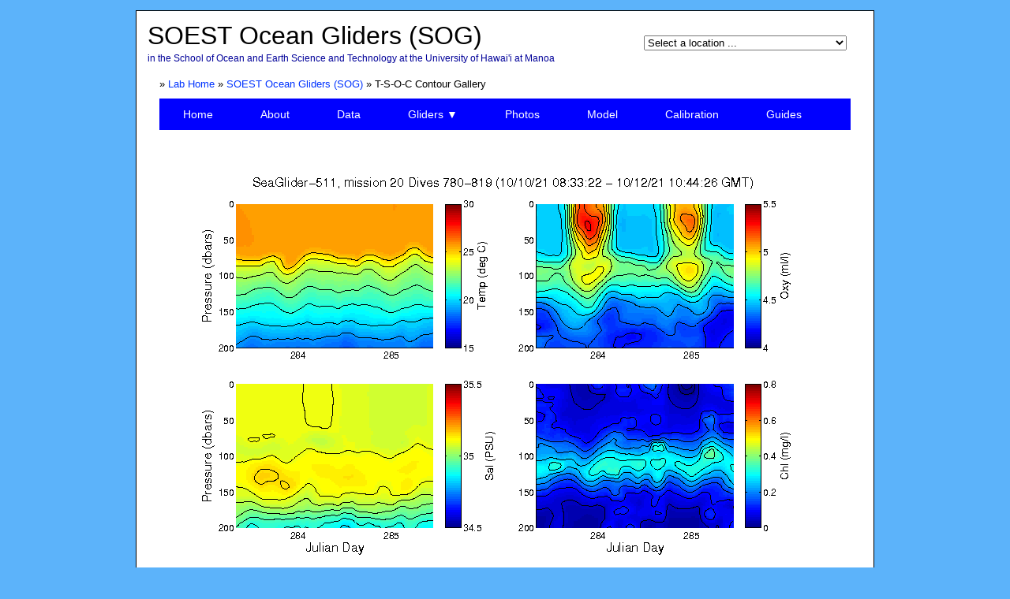

--- FILE ---
content_type: application/javascript
request_url: https://hahana.soest.hawaii.edu/seagliders/SgCoord/sg511_20cont.js?v=3387
body_size: 111325
content:
var SG511Hcoord = [
[44, 21.897250, -155.900833, 5.000000, 306.869898, 7.000000, 30.000000, 21.000000, 21.900000, -156.108333],
[45, 21.904050, -155.933433, 3.162278, 341.565051, 7.000000, 30.000000, 21.000000, 21.900000, -156.108333],
[46, 21.902950, -155.960117, 1.414214, 45.000000, 7.000000, 30.000000, 21.000000, 21.900000, -156.108333],
[47, 21.899333, -155.986550, 4.472136, 333.434949, 7.000000, 30.000000, 21.000000, 21.900000, -156.108333],
[48, 21.903233, -156.017050, 9.433981, 327.994617, 7.000000, 30.000000, 21.000000, 21.900000, -156.108333],
[49, 21.908217, -156.049317, 10.000000, 0.000000, 7.000000, 30.000000, 21.000000, 21.900000, -156.108333],
[50, 21.906250, -156.073550, 9.219544, 347.471192, 7.000000, 31.000000, 21.000000, 21.900000, -156.108333],
[51, 21.901850, -156.095333, 8.944272, 333.434949, 7.000000, 31.000000, 21.000000, 21.900000, -156.400000],
[52, 21.901267, -156.127750, 12.649111, 341.565051, 7.000000, 31.000000, 21.000000, 21.900000, -156.400000],
[53, 21.903867, -156.158467, 13.152946, 351.253838, 7.000000, 31.000000, 21.000000, 21.900000, -156.400000],
[54, 21.905267, -156.184917, 12.649111, 341.565051, 7.000000, 31.000000, 21.000000, 21.900000, -156.400000],
[55, 21.904533, -156.213917, 13.341664, 347.005383, 7.000000, 31.000000, 21.000000, 21.900000, -156.400000],
[56, 21.906117, -156.241567, 17.720045, 343.610460, 7.000000, 31.000000, 21.000000, 21.900000, -156.400000],
[57, 21.907533, -156.269283, 18.248288, 350.537678, 7.000000, 31.000000, 21.000000, 21.900000, -156.400000],
[58, 21.908400, -156.292883, 13.152946, 351.253838, 8.000000, 1.000000, 21.000000, 21.900000, -156.400000],
[59, 21.903500, -156.314100, 13.928388, 338.962489, 8.000000, 1.000000, 21.000000, 21.900000, -156.400000],
[60, 21.902783, -156.343433, 18.384776, 337.619865, 8.000000, 1.000000, 21.000000, 21.900000, -156.400000],
[61, 21.906700, -156.371667, 18.027756, 340.559965, 8.000000, 1.000000, 21.000000, 21.900000, -156.400000],
[62, 21.902650, -156.391317, 16.552945, 334.983107, 8.000000, 1.000000, 21.000000, 21.900000, -156.400000],
[63, 21.904467, -156.404117, 18.357560, 330.642246, 8.000000, 1.000000, 21.000000, 21.900000, -156.400000],
[64, 21.899267, -156.405317, 18.357560, 330.642246, 8.000000, 1.000000, 21.000000, 21.900000, -156.400000],
[65, 21.903933, -156.402417, 18.384776, 337.619865, 8.000000, 1.000000, 21.000000, 21.900000, -156.400000],
[66, 21.901817, -156.396700, 15.811388, 341.565051, 8.000000, 2.000000, 21.000000, 21.900000, -156.400000],
[67, 21.900317, -156.408433, 16.124515, 330.255119, 8.000000, 2.000000, 21.000000, 21.900000, -156.400000],
[68, 21.897100, -156.403133, 15.811388, 325.304846, 8.000000, 2.000000, 21.000000, 21.900000, -156.400000],
[69, 21.906800, -156.393417, 15.264338, 328.392498, 8.000000, 2.000000, 21.000000, 21.900000, -156.400000],
[70, 21.900200, -156.401100, 15.811388, 325.304846, 8.000000, 2.000000, 21.000000, 21.900000, -156.400000],
[71, 21.901033, -156.401583, 17.204651, 324.462322, 8.000000, 2.000000, 21.000000, 21.900000, -156.400000],
[72, 21.898267, -156.400450, 20.000000, 323.130102, 8.000000, 2.000000, 21.000000, 21.900000, -156.400000],
[73, 21.920150, -156.395700, 19.924859, 342.474432, 8.000000, 2.000000, 21.000000, 21.908333, -156.900000],
[74, 21.922167, -156.422483, 17.262677, 349.992020, 8.000000, 3.000000, 21.000000, 21.908333, -156.900000],
[75, 21.921050, -156.444133, 13.601471, 342.897271, 8.000000, 3.000000, 21.000000, 21.908333, -156.900000],
[76, 21.918750, -156.467283, 12.529964, 331.389540, 8.000000, 3.000000, 21.000000, 21.908333, -156.900000],
[77, 21.916767, -156.498533, 14.764823, 331.699244, 8.000000, 3.000000, 21.000000, 21.908333, -156.900000],
[78, 21.917183, -156.531050, 15.652476, 333.434949, 8.000000, 3.000000, 21.000000, 21.908333, -156.900000],
[79, 21.920917, -156.559200, 15.811388, 341.565051, 8.000000, 3.000000, 21.000000, 21.908333, -156.900000],
[80, 21.923333, -156.588083, 17.088007, 339.443955, 8.000000, 3.000000, 21.000000, 21.908333, -156.900000],
[81, 21.924067, -156.615800, 16.763055, 342.645975, 8.000000, 4.000000, 21.000000, 21.908333, -156.900000],
[82, 21.923183, -156.642333, 15.811388, 341.565051, 8.000000, 4.000000, 21.000000, 21.908333, -156.900000],
[83, 21.921400, -156.667733, 13.601471, 342.897271, 8.000000, 4.000000, 21.000000, 21.908333, -156.900000],
[84, 21.917200, -156.695517, 11.180340, 333.434949, 8.000000, 4.000000, 21.000000, 21.908333, -156.900000],
[85, 21.911250, -156.724483, 13.601471, 323.972627, 8.000000, 4.000000, 21.000000, 21.908333, -156.900000],
[86, 21.912050, -156.759283, 14.317821, 335.224859, 8.000000, 4.000000, 21.000000, 21.908333, -156.900000],
[87, 21.912133, -156.791200, 14.866069, 340.346176, 8.000000, 4.000000, 21.000000, 21.908333, -156.900000],
[88, 21.912633, -156.821100, 14.317821, 335.224859, 8.000000, 4.000000, 21.000000, 21.908333, -156.900000],
[89, 21.910517, -156.851433, 13.000000, 337.380135, 8.000000, 5.000000, 21.000000, 21.908333, -156.900000],
[90, 21.908433, -156.882133, 13.601471, 323.972627, 8.000000, 5.000000, 21.000000, 21.908333, -156.900000],
[91, 21.909650, -156.902567, 13.453624, 311.987212, 8.000000, 5.000000, 21.000000, 21.908333, -156.900000],
[92, 21.907750, -156.902400, 12.806248, 308.659808, 8.000000, 5.000000, 21.000000, 21.908333, -156.900000],
[93, 21.907117, -156.898917, 14.866069, 312.273689, 8.000000, 5.000000, 21.000000, 21.908333, -156.900000],
[94, 21.931733, -156.917017, 17.691806, 312.709390, 8.000000, 5.000000, 21.000000, 21.908333, -156.900000],
[95, 21.926883, -156.912067, 14.866069, 317.726311, 8.000000, 5.000000, 21.000000, 22.375000, -156.125000],
[96, 21.934767, -156.896000, 15.556349, 315.000000, 8.000000, 5.000000, 21.000000, 22.375000, -156.125000],
[97, 21.945683, -156.880667, 16.970563, 315.000000, 8.000000, 6.000000, 21.000000, 22.375000, -156.125000],
[98, 21.954867, -156.866217, 16.401219, 322.431408, 8.000000, 6.000000, 21.000000, 22.375000, -156.125000],
[99, 21.965217, -156.849833, 14.212670, 320.710593, 8.000000, 6.000000, 21.000000, 22.375000, -156.125000],
[100, 21.973233, -156.832233, 12.041595, 311.633539, 8.000000, 6.000000, 21.000000, 22.375000, -156.125000],
[101, 21.983717, -156.817767, 16.278821, 312.510447, 8.000000, 6.000000, 21.000000, 22.375000, -156.125000],
[102, 21.997017, -156.803550, 15.000000, 323.130102, 8.000000, 6.000000, 21.000000, 22.375000, -156.125000],
[103, 22.007800, -156.785500, 13.892444, 329.743563, 8.000000, 6.000000, 21.000000, 22.375000, -156.125000],
[104, 22.018817, -156.764467, 16.124515, 330.255119, 8.000000, 7.000000, 21.000000, 22.375000, -156.125000],
[105, 22.033000, -156.745283, 17.464249, 336.370622, 8.000000, 7.000000, 21.000000, 22.375000, -156.125000],
[106, 22.048633, -156.728833, 10.440307, 343.300756, 8.000000, 7.000000, 21.000000, 22.375000, -156.125000],
[107, 22.053150, -156.703117, 3.162278, 341.565051, 8.000000, 7.000000, 21.000000, 22.375000, -156.125000],
[108, 22.062700, -156.675633, 4.123106, 255.963757, 8.000000, 7.000000, 21.000000, 22.375000, -156.125000],
[109, 22.072567, -156.654483, 6.324555, 288.434949, 8.000000, 7.000000, 21.000000, 22.375000, -156.125000],
[110, 22.088500, -156.636633, 3.162278, 288.434949, 8.000000, 7.000000, 21.000000, 22.375000, -156.125000],
[111, 22.097750, -156.613233, 1.414214, 225.000000, 8.000000, 8.000000, 21.000000, 22.375000, -156.125000],
[112, 22.109517, -156.590917, 2.000000, 270.000000, 8.000000, 8.000000, 21.000000, 22.400000, -156.633333],
[113, 22.136950, -156.596383, 2.236068, 26.565051, 8.000000, 8.000000, 21.000000, 22.400000, -156.633333],
[114, 22.165433, -156.596100, 6.708204, 116.565051, 8.000000, 8.000000, 21.000000, 22.400000, -156.633333],
[115, 22.189150, -156.594900, 8.485281, 135.000000, 8.000000, 8.000000, 21.000000, 22.400000, -156.633333],
[116, 22.207550, -156.599717, 3.162278, 161.565051, 8.000000, 8.000000, 21.000000, 22.400000, -156.633333],
[117, 22.229467, -156.608733, 4.242641, 135.000000, 8.000000, 8.000000, 21.000000, 22.400000, -156.633333],
[118, 22.252167, -156.609833, 5.000000, 143.130102, 8.000000, 8.000000, 21.000000, 22.400000, -156.633333],
[119, 22.272283, -156.612767, 2.236068, 63.434949, 8.000000, 9.000000, 21.000000, 22.400000, -156.633333],
[120, 22.299583, -156.618433, 5.000000, 53.130102, 8.000000, 9.000000, 21.000000, 22.400000, -156.633333],
[121, 22.329250, -156.621000, 10.049876, 95.710593, 8.000000, 9.000000, 21.000000, 22.400000, -156.633333],
[122, 22.352400, -156.620850, 11.661904, 120.963757, 8.000000, 9.000000, 21.000000, 22.400000, -156.633333],
[123, 22.367833, -156.627517, 7.615773, 113.198591, 8.000000, 9.000000, 21.000000, 22.400000, -156.633333],
[124, 22.387333, -156.633667, 7.000000, 90.000000, 8.000000, 9.000000, 21.000000, 22.875000, -157.375000],
[125, 22.401067, -156.650100, 10.440307, 106.699244, 8.000000, 9.000000, 21.000000, 22.875000, -157.375000],
[126, 22.407550, -156.661583, 8.544004, 110.556045, 8.000000, 10.000000, 21.000000, 22.875000, -157.375000],
[127, 22.417567, -156.678300, 5.385165, 68.198591, 8.000000, 10.000000, 21.000000, 22.875000, -157.375000],
[128, 22.434467, -156.697350, 12.083046, 65.556045, 8.000000, 10.000000, 21.000000, 22.875000, -157.375000],
[129, 22.450350, -156.711283, 15.132746, 97.594643, 8.000000, 10.000000, 21.000000, 22.875000, -157.375000],
[130, 22.452733, -156.722383, 10.770330, 111.801409, 8.000000, 10.000000, 21.000000, 22.875000, -157.375000],
[131, 22.458317, -156.739067, 6.324555, 71.565051, 8.000000, 10.000000, 21.000000, 22.875000, -157.375000],
[132, 22.472050, -156.757467, 13.038405, 94.398705, 8.000000, 10.000000, 21.000000, 22.875000, -157.375000],
[133, 22.481317, -156.770233, 8.246211, 104.036243, 8.000000, 11.000000, 21.000000, 22.875000, -157.375000],
[134, 22.488117, -156.788300, 5.000000, 53.130102, 8.000000, 11.000000, 21.000000, 22.975833, -158.239000],
[135, 22.500650, -156.811017, 13.038405, 57.528808, 8.000000, 11.000000, 21.000000, 22.975833, -158.239000],
[136, 22.513200, -156.825933, 19.026298, 86.987212, 8.000000, 11.000000, 21.000000, 22.975833, -158.239000],
[137, 22.511600, -156.832800, 11.401754, 105.255119, 8.000000, 11.000000, 21.000000, 22.975833, -158.239000],
[138, 22.507600, -156.848117, 6.082763, 80.537678, 8.000000, 11.000000, 21.000000, 22.975833, -158.239000],
[139, 22.514483, -156.868183, 16.031220, 86.423666, 8.000000, 11.000000, 21.000000, 22.975833, -158.239000],
[140, 22.522150, -156.877517, 14.560220, 105.945396, 8.000000, 11.000000, 21.000000, 22.975833, -158.239000],
[141, 22.520067, -156.891017, 6.082763, 99.462322, 8.000000, 12.000000, 21.000000, 22.975833, -158.239000],
[142, 22.527767, -156.909467, 10.000000, 53.130102, 8.000000, 12.000000, 21.000000, 22.975833, -158.239000],
[143, 22.543817, -156.928083, 19.235384, 81.027373, 8.000000, 12.000000, 21.000000, 22.975833, -158.239000],
[144, 22.547183, -156.930333, 15.132746, 97.594643, 8.000000, 12.000000, 21.000000, 22.975833, -158.239000],
[145, 22.543867, -156.941967, 6.082763, 80.537678, 8.000000, 12.000000, 21.000000, 22.975833, -158.239000],
[146, 22.551317, -156.962300, 14.866069, 70.346176, 8.000000, 12.000000, 21.000000, 22.975833, -158.239000],
[147, 22.563600, -156.970250, 20.024984, 92.862405, 8.000000, 12.000000, 21.000000, 22.975833, -158.239000],
[148, 22.559800, -156.975617, 9.848858, 113.962489, 8.000000, 13.000000, 21.000000, 22.975833, -158.239000],
[149, 22.558750, -156.994283, 7.211103, 56.309932, 8.000000, 13.000000, 21.000000, 22.975833, -158.239000],
[150, 22.572733, -157.015483, 18.027756, 70.559965, 8.000000, 13.000000, 21.000000, 22.125833, -158.375000],
[151, 22.566417, -157.020567, 18.248288, 99.462322, 8.000000, 13.000000, 21.000000, 22.125833, -158.375000],
[152, 22.555133, -157.027800, 7.280110, 105.945396, 8.000000, 13.000000, 21.000000, 22.125833, -158.375000],
[153, 22.552983, -157.048167, 10.816654, 56.309932, 8.000000, 13.000000, 21.000000, 22.125833, -158.375000],
[154, 22.555500, -157.065217, 20.615528, 75.963757, 8.000000, 13.000000, 21.000000, 22.125833, -158.375000],
[155, 22.549717, -157.068950, 15.524175, 104.931417, 8.000000, 14.000000, 21.000000, 22.125833, -158.375000],
[156, 22.538783, -157.080067, 7.000000, 90.000000, 8.000000, 14.000000, 21.000000, 22.125833, -158.375000],
[157, 22.539017, -157.100467, 13.601471, 72.897271, 8.000000, 14.000000, 21.000000, 23.300000, -157.666667],
[158, 22.563167, -157.105167, 18.000000, 90.000000, 8.000000, 14.000000, 21.000000, 23.300000, -157.666667],
[159, 22.572917, -157.112267, 12.529964, 118.610460, 8.000000, 14.000000, 21.000000, 23.300000, -157.666667],
[160, 22.577400, -157.126467, 7.000000, 90.000000, 8.000000, 14.000000, 21.000000, 23.300000, -157.666667],
[161, 22.595900, -157.140217, 14.560220, 74.054604, 8.000000, 14.000000, 21.000000, 23.300000, -157.666667],
[162, 22.617833, -157.145767, 17.464249, 103.240520, 8.000000, 14.000000, 21.000000, 23.300000, -157.666667],
[163, 22.623317, -157.153133, 8.062258, 119.744881, 8.000000, 15.000000, 21.000000, 23.300000, -157.666667],
[164, 22.631500, -157.168950, 9.000000, 90.000000, 8.000000, 15.000000, 21.000000, 23.300000, -157.666667],
[165, 22.652000, -157.176617, 17.117243, 96.709837, 8.000000, 15.000000, 21.000000, 23.300000, -157.666667],
[166, 22.664133, -157.181650, 16.124515, 119.744881, 8.000000, 15.000000, 21.000000, 23.300000, -157.666667],
[167, 22.667933, -157.192017, 7.211103, 123.690068, 8.000000, 15.000000, 21.000000, 23.300000, -157.666667],
[168, 22.681850, -157.206350, 7.071068, 81.869898, 8.000000, 15.000000, 21.000000, 23.300000, -157.666667],
[169, 22.704167, -157.217283, 18.248288, 80.537678, 8.000000, 15.000000, 21.000000, 23.300000, -157.666667],
[170, 22.723517, -157.218550, 17.888544, 116.565051, 8.000000, 16.000000, 21.000000, 23.300000, -157.666667],
[171, 22.720817, -157.228000, 12.727922, 135.000000, 8.000000, 16.000000, 21.000000, 23.300000, -157.666667],
[172, 22.726650, -157.239917, 10.816654, 123.690068, 8.000000, 16.000000, 21.000000, 23.300000, -157.666667],
[173, 22.741617, -157.248333, 15.231546, 113.198591, 8.000000, 16.000000, 21.000000, 23.300000, -157.666667],
[174, 22.753617, -157.252050, 10.000000, 126.869898, 8.000000, 16.000000, 21.000000, 23.300000, -157.666667],
[175, 22.765067, -157.266100, 3.605551, 123.690068, 8.000000, 16.000000, 21.000000, 23.300000, -157.666667],
[176, 22.783100, -157.280950, 11.045361, 84.805571, 8.000000, 16.000000, 21.000000, 23.300000, -157.666667],
[177, 22.804467, -157.286867, 14.560220, 105.945396, 8.000000, 17.000000, 21.000000, 23.300000, -157.666667],
[178, 22.814117, -157.295750, 12.806248, 128.659808, 8.000000, 17.000000, 21.000000, 23.300000, -157.666667],
[179, 22.818783, -157.304500, 13.416408, 153.434949, 8.000000, 17.000000, 21.000000, 23.300000, -157.666667],
[180, 22.826400, -157.316933, 11.401754, 142.125016, 8.000000, 17.000000, 21.000000, 23.300000, -157.666667],
[181, 22.839900, -157.324717, 10.000000, 143.130102, 8.000000, 17.000000, 21.000000, 23.300000, -157.666667],
[182, 22.850800, -157.333250, 8.544004, 159.443955, 8.000000, 17.000000, 21.000000, 23.300000, -157.666667],
[183, 22.863567, -157.347533, 5.830952, 149.036243, 8.000000, 17.000000, 21.000000, 23.300000, -157.666667],
[184, 22.881450, -157.361183, 7.071068, 98.130102, 8.000000, 18.000000, 21.000000, 23.300000, -157.666667],
[185, 22.902883, -157.368867, 11.401754, 127.874984, 8.000000, 18.000000, 21.000000, 23.300000, -157.666667],
[186, 22.913500, -157.380450, 13.928388, 158.962489, 8.000000, 18.000000, 21.000000, 23.300000, -157.666667],
[187, 22.920233, -157.392967, 10.000000, 180.000000, 8.000000, 18.000000, 21.000000, 23.300000, -157.666667],
[188, 22.932300, -157.406433, 7.280110, 164.054604, 8.000000, 18.000000, 21.000000, 23.300000, -157.666667],
[189, 22.949433, -157.417150, 6.708204, 153.434949, 8.000000, 18.000000, 21.000000, 23.300000, -157.666667],
[190, 22.966650, -157.426017, 6.082763, 189.462322, 8.000000, 18.000000, 21.000000, 23.300000, -157.666667],
[191, 22.979683, -157.440900, 0.000000, 90.000000, 8.000000, 18.000000, 21.000000, 23.300000, -157.666667],
[192, 23.003850, -157.453450, 7.280110, 105.945396, 8.000000, 19.000000, 21.000000, 23.300000, -157.666667],
[193, 23.023433, -157.462633, 9.433981, 147.994617, 8.000000, 19.000000, 21.000000, 23.300000, -157.666667],
[194, 23.032567, -157.478500, 12.041595, 184.763642, 8.000000, 19.000000, 21.000000, 23.300000, -157.666667],
[195, 23.042800, -157.494450, 7.280110, 195.945396, 8.000000, 19.000000, 21.000000, 23.300000, -157.666667],
[196, 23.061400, -157.505683, 2.236068, 116.565051, 8.000000, 19.000000, 21.000000, 23.300000, -157.666667],
[197, 23.087117, -157.511517, 3.605551, 146.309932, 8.000000, 19.000000, 21.000000, 23.300000, -157.666667],
[198, 23.104883, -157.528000, 6.324555, 198.434949, 8.000000, 19.000000, 21.000000, 23.300000, -157.666667],
[199, 23.121000, -157.547550, 1.414214, 135.000000, 8.000000, 20.000000, 21.000000, 23.300000, -157.666667],
[200, 23.145617, -157.557483, 6.000000, 90.000000, 8.000000, 20.000000, 21.000000, 23.800000, -157.500000],
[201, 23.172783, -157.548300, 10.770330, 158.198591, 8.000000, 20.000000, 21.000000, 23.800000, -157.500000],
[202, 23.187667, -157.551067, 13.601471, 197.102729, 8.000000, 20.000000, 21.000000, 23.800000, -157.500000],
[203, 23.200583, -157.559683, 5.830952, 210.963757, 8.000000, 20.000000, 21.000000, 23.800000, -157.500000],
[204, 23.221700, -157.557450, 2.236068, 63.434949, 8.000000, 20.000000, 21.000000, 23.800000, -157.500000],
[205, 23.248767, -157.551783, 8.246211, 165.963757, 8.000000, 20.000000, 21.000000, 23.800000, -157.500000],
[206, 23.268633, -157.551400, 9.486833, 198.434949, 8.000000, 21.000000, 21.000000, 23.800000, -157.500000],
[207, 23.286667, -157.556450, 2.000000, 180.000000, 8.000000, 21.000000, 21.000000, 23.800000, -157.500000],
[208, 23.311833, -157.552450, 5.830952, 120.963757, 8.000000, 21.000000, 21.000000, 23.800000, -157.500000],
[209, 23.334517, -157.544033, 13.000000, 180.000000, 8.000000, 21.000000, 21.000000, 23.800000, -157.500000],
[210, 23.346817, -157.549817, 12.206556, 214.992020, 8.000000, 21.000000, 21.000000, 23.800000, -157.500000],
[211, 23.364200, -157.557067, 2.236068, 206.565051, 8.000000, 21.000000, 21.000000, 23.800000, -157.500000],
[212, 23.387717, -157.547750, 6.403124, 141.340192, 8.000000, 21.000000, 21.000000, 23.800000, -157.500000],
[213, 23.405733, -157.540467, 10.049876, 185.710593, 8.000000, 21.000000, 21.000000, 23.800000, -157.500000],
[214, 23.423017, -157.545567, 7.810250, 219.805571, 8.000000, 22.000000, 21.000000, 23.800000, -157.500000],
[215, 23.445000, -157.548217, 6.708204, 153.434949, 8.000000, 22.000000, 21.000000, 23.800000, -157.500000],
[216, 23.465417, -157.537567, 9.000000, 180.000000, 8.000000, 22.000000, 21.000000, 23.800000, -157.500000],
[217, 23.482600, -157.540133, 13.416408, 206.565051, 8.000000, 22.000000, 21.000000, 23.800000, -157.500000],
[218, 23.497050, -157.546667, 7.071068, 225.000000, 8.000000, 22.000000, 21.000000, 23.800000, -157.500000],
[219, 23.517917, -157.544250, 7.211103, 146.309932, 8.000000, 22.000000, 21.000000, 23.800000, -157.500000],
[220, 23.538650, -157.532100, 11.000000, 180.000000, 8.000000, 22.000000, 21.000000, 23.800000, -157.500000],
[221, 23.554533, -157.535217, 11.661904, 210.963757, 8.000000, 23.000000, 21.000000, 23.800000, -157.500000],
[222, 23.571967, -157.540350, 7.211103, 213.690068, 8.000000, 23.000000, 21.000000, 23.800000, -157.500000],
[223, 23.591900, -157.535550, 8.062258, 187.125016, 8.000000, 23.000000, 21.000000, 23.800000, -157.500000],
[224, 23.611850, -157.529000, 14.317821, 204.775141, 8.000000, 23.000000, 21.000000, 23.800000, -157.500000],
[225, 23.626000, -157.533533, 14.212670, 230.710593, 8.000000, 23.000000, 21.000000, 23.800000, -157.500000],
[226, 23.643250, -157.537800, 7.211103, 236.309932, 8.000000, 23.000000, 21.000000, 23.800000, -157.500000],
[227, 23.662317, -157.530167, 8.062258, 172.874984, 8.000000, 23.000000, 21.000000, 23.800000, -157.500000],
[228, 23.681300, -157.519117, 10.816654, 213.690068, 8.000000, 24.000000, 21.000000, 23.800000, -157.500000],
[229, 23.699367, -157.526850, 13.453624, 228.012788, 8.000000, 24.000000, 21.000000, 23.800000, -157.500000],
[230, 23.712400, -157.529467, 10.816654, 213.690068, 8.000000, 24.000000, 21.000000, 23.800000, -157.500000],
[231, 23.726400, -157.520533, 11.180340, 206.565051, 8.000000, 24.000000, 21.000000, 23.800000, -157.500000],
[232, 23.742333, -157.516900, 14.142136, 225.000000, 8.000000, 24.000000, 21.000000, 23.800000, -157.500000],
[233, 23.758633, -157.517967, 14.212670, 219.289407, 8.000000, 24.000000, 21.000000, 23.800000, -157.500000],
[234, 23.770033, -157.512183, 11.401754, 195.255119, 8.000000, 24.000000, 21.000000, 23.800000, -157.500000],
[235, 23.782217, -157.502617, 10.198039, 191.309932, 8.000000, 25.000000, 21.000000, 23.800000, -157.500000],
[236, 23.799667, -157.501217, 7.211103, 236.309932, 8.000000, 25.000000, 21.000000, 23.800000, -157.500000],
[237, 23.805200, -157.494400, 11.661904, 210.963757, 8.000000, 25.000000, 21.000000, 23.791667, -156.916667],
[238, 23.800383, -157.473267, 12.369317, 194.036243, 8.000000, 25.000000, 21.000000, 23.791667, -156.916667],
[239, 23.798867, -157.450050, 12.649111, 198.434949, 8.000000, 25.000000, 21.000000, 23.791667, -156.916667],
[240, 23.800567, -157.428667, 10.295630, 209.054604, 8.000000, 25.000000, 21.000000, 23.791667, -156.916667],
[241, 23.802083, -157.407133, 16.155494, 201.801409, 8.000000, 25.000000, 21.000000, 23.791667, -156.916667],
[242, 23.795917, -157.385900, 15.297059, 191.309932, 8.000000, 25.000000, 21.000000, 23.791667, -156.916667],
[243, 23.795000, -157.367983, 9.000000, 180.000000, 8.000000, 26.000000, 21.000000, 23.791667, -156.916667],
[244, 23.801800, -157.344550, 9.000000, 180.000000, 8.000000, 26.000000, 21.000000, 23.791667, -156.916667],
[245, 23.800800, -157.317150, 14.142136, 188.130102, 8.000000, 26.000000, 21.000000, 23.791667, -156.916667],
[246, 23.795150, -157.296600, 13.038405, 175.601295, 8.000000, 26.000000, 21.000000, 23.791667, -156.916667],
[247, 23.794200, -157.271183, 11.401754, 164.744881, 8.000000, 26.000000, 21.000000, 23.791667, -156.916667],
[248, 23.797500, -157.243100, 13.038405, 184.398705, 8.000000, 26.000000, 21.000000, 23.791667, -156.916667],
[249, 23.795417, -157.217300, 16.278821, 190.619655, 8.000000, 26.000000, 21.000000, 23.791667, -156.916667],
[250, 23.792617, -157.195967, 13.152946, 188.746162, 8.000000, 27.000000, 21.000000, 23.791667, -156.916667],
[251, 23.795083, -157.174650, 7.280110, 164.054604, 8.000000, 27.000000, 21.000000, 23.791667, -156.916667],
[252, 23.799750, -157.145917, 10.049876, 174.289407, 8.000000, 27.000000, 21.000000, 23.791667, -156.916667],
[253, 23.795283, -157.116500, 13.000000, 180.000000, 8.000000, 27.000000, 21.000000, 23.791667, -156.916667],
[254, 23.793300, -157.090567, 12.649111, 161.565051, 8.000000, 27.000000, 21.000000, 23.791667, -156.916667],
[255, 23.795817, -157.059867, 11.180340, 153.434949, 8.000000, 27.000000, 21.000000, 23.791667, -156.916667],
[256, 23.795717, -157.029733, 10.000000, 180.000000, 8.000000, 27.000000, 21.000000, 23.791667, -156.916667],
[257, 23.795400, -157.002183, 11.704700, 199.983107, 8.000000, 27.000000, 21.000000, 23.791667, -156.916667],
[258, 23.794983, -156.978817, 10.440307, 163.300756, 8.000000, 28.000000, 21.000000, 23.791667, -156.916667],
[259, 23.795833, -156.947700, 8.246211, 165.963757, 8.000000, 28.000000, 21.000000, 23.791667, -156.916667],
[260, 23.793250, -156.919050, 7.211103, 123.690068, 8.000000, 28.000000, 21.000000, 22.875000, -157.633333],
[261, 23.773467, -156.934050, 5.385165, 111.801409, 8.000000, 28.000000, 21.000000, 22.875000, -157.633333],
[262, 23.753350, -156.950617, 11.704700, 109.983107, 8.000000, 28.000000, 21.000000, 22.875000, -157.633333],
[263, 23.731100, -156.958400, 11.401754, 127.874984, 8.000000, 28.000000, 21.000000, 22.875000, -157.633333],
[264, 23.709017, -156.973767, 8.246211, 165.963757, 8.000000, 28.000000, 21.000000, 22.875000, -157.633333],
[265, 23.688217, -156.998050, 6.403124, 141.340192, 8.000000, 29.000000, 21.000000, 22.875000, -157.633333],
[266, 23.664333, -157.013333, 11.661904, 120.963757, 8.000000, 29.000000, 21.000000, 22.875000, -157.633333],
[267, 23.641050, -157.024217, 10.816654, 146.309932, 8.000000, 29.000000, 21.000000, 22.875000, -157.633333],
[268, 23.617733, -157.041900, 7.615773, 156.801409, 8.000000, 29.000000, 21.000000, 22.875000, -157.633333],
[269, 23.595050, -157.061583, 10.295630, 119.054604, 8.000000, 29.000000, 21.000000, 22.875000, -157.633333],
[270, 23.571800, -157.070800, 15.264338, 148.392498, 8.000000, 29.000000, 21.000000, 22.875000, -157.633333],
[271, 23.543767, -157.087733, 12.000000, 180.000000, 8.000000, 29.000000, 21.000000, 22.875000, -157.633333],
[272, 23.520750, -157.116217, 5.099020, 191.309932, 8.000000, 30.000000, 21.000000, 22.875000, -157.633333],
[273, 23.497133, -157.139267, 7.615773, 113.198591, 8.000000, 30.000000, 21.000000, 22.875000, -157.633333],
[274, 23.473667, -157.148100, 12.649111, 161.565051, 8.000000, 30.000000, 21.000000, 22.875000, -157.633333],
[275, 23.444383, -157.167850, 9.000000, 180.000000, 8.000000, 30.000000, 21.000000, 22.875000, -157.633333],
[276, 23.419233, -157.192017, 5.830952, 149.036243, 8.000000, 30.000000, 21.000000, 22.875000, -157.633333],
[277, 23.396333, -157.207817, 10.440307, 163.300756, 8.000000, 30.000000, 21.000000, 22.875000, -157.633333],
[278, 23.366250, -157.225367, 12.165525, 189.462322, 8.000000, 30.000000, 21.000000, 22.875000, -157.633333],
[279, 23.338183, -157.253567, 5.385165, 248.198591, 8.000000, 30.000000, 21.000000, 22.875000, -157.633333],
[280, 23.317567, -157.280883, 4.123106, 194.036243, 8.000000, 31.000000, 21.000000, 22.875000, -157.633333],
[281, 23.288867, -157.295767, 8.246211, 194.036243, 8.000000, 31.000000, 21.000000, 22.875000, -157.633333],
[282, 23.260817, -157.315717, 8.062258, 209.744881, 8.000000, 31.000000, 21.000000, 22.875000, -157.633333],
[283, 23.232200, -157.340100, 5.000000, 233.130102, 8.000000, 31.000000, 21.000000, 22.875000, -157.633333],
[284, 23.207867, -157.362417, 4.123106, 194.036243, 8.000000, 31.000000, 21.000000, 22.875000, -157.633333],
[285, 23.184100, -157.379483, 7.615773, 203.198591, 8.000000, 31.000000, 21.000000, 22.875000, -157.633333],
[286, 23.157933, -157.401117, 7.071068, 225.000000, 8.000000, 31.000000, 21.000000, 22.875000, -157.633333],
[287, 23.131300, -157.426733, 2.828427, 315.000000, 9.000000, 1.000000, 21.000000, 22.875000, -157.633333],
[288, 23.108967, -157.445233, 5.385165, 158.198591, 9.000000, 1.000000, 21.000000, 22.875000, -157.633333],
[289, 23.079333, -157.457133, 8.246211, 194.036243, 9.000000, 1.000000, 21.000000, 22.875000, -157.633333],
[290, 23.054217, -157.481633, 3.162278, 198.434949, 9.000000, 1.000000, 21.000000, 22.875000, -157.633333],
[291, 23.028467, -157.503233, 4.472136, 153.434949, 9.000000, 1.000000, 21.000000, 22.875000, -157.633333],
[292, 23.001700, -157.519583, 7.280110, 195.945396, 9.000000, 1.000000, 21.000000, 22.875000, -157.633333],
[293, 22.976933, -157.543083, 1.414214, 225.000000, 9.000000, 1.000000, 21.000000, 22.875000, -157.633333],
[294, 22.957683, -157.561583, 5.000000, 90.000000, 9.000000, 2.000000, 21.000000, 22.875000, -157.633333],
[295, 22.939483, -157.572633, 10.000000, 143.130102, 9.000000, 2.000000, 21.000000, 22.875000, -157.633333],
[296, 22.911283, -157.586633, 11.000000, 180.000000, 9.000000, 2.000000, 21.000000, 22.875000, -157.633333],
[297, 22.892000, -157.614550, 9.219544, 192.528808, 9.000000, 2.000000, 21.000000, 22.875000, -157.633333],
[298, 22.876117, -157.635267, 9.486833, 198.434949, 9.000000, 2.000000, 21.000000, 22.875000, -157.633333],
[299, 22.867867, -157.619200, 8.000000, 180.000000, 9.000000, 2.000000, 21.000000, 22.875000, -157.633333],
[300, 22.875733, -157.631100, 6.000000, 180.000000, 9.000000, 2.000000, 21.000000, 22.875000, -157.633333],
[301, 22.871417, -157.648133, 7.211103, 213.690068, 9.000000, 2.000000, 21.000000, 22.875000, -157.633333],
[302, 22.876367, -157.634733, 4.000000, 180.000000, 9.000000, 3.000000, 21.000000, 22.875000, -157.633333],
[303, 22.865217, -157.617250, 8.944272, 153.434949, 9.000000, 3.000000, 21.000000, 22.875000, -157.633333],
[304, 22.871067, -157.629067, 14.866069, 199.653824, 9.000000, 3.000000, 21.000000, 22.875000, -157.125667],
[305, 22.865200, -157.606883, 14.866069, 199.653824, 9.000000, 3.000000, 21.000000, 22.875000, -157.125667],
[306, 22.864900, -157.590633, 13.038405, 212.471192, 9.000000, 3.000000, 21.000000, 22.875000, -157.125667],
[307, 22.868133, -157.574017, 10.295630, 209.054604, 9.000000, 3.000000, 21.000000, 22.875000, -157.125667],
[308, 22.870583, -157.557983, 13.453624, 221.987212, 9.000000, 3.000000, 21.000000, 22.875000, -157.125667],
[309, 22.872283, -157.540767, 13.038405, 237.528808, 9.000000, 3.000000, 21.000000, 22.875000, -157.125667],
[310, 22.875350, -157.525500, 8.062258, 240.255119, 9.000000, 4.000000, 21.000000, 22.875000, -157.125667],
[311, 22.879667, -157.504617, 8.246211, 194.036243, 9.000000, 4.000000, 21.000000, 22.875000, -157.125667],
[312, 22.875033, -157.476200, 16.552945, 205.016893, 9.000000, 4.000000, 21.000000, 22.875000, -157.125667],
[313, 22.868317, -157.455483, 20.000000, 216.869898, 9.000000, 4.000000, 21.000000, 22.875000, -157.125667],
[314, 22.867567, -157.444167, 13.453624, 221.987212, 9.000000, 4.000000, 21.000000, 22.875000, -157.125667],
[315, 22.874900, -157.429900, 8.062258, 209.744881, 9.000000, 4.000000, 21.000000, 22.875000, -157.125667],
[316, 22.876600, -157.409600, 11.401754, 217.874984, 9.000000, 4.000000, 21.000000, 22.875000, -157.125667],
[317, 22.871550, -157.391017, 15.000000, 233.130102, 9.000000, 5.000000, 21.000000, 22.875000, -157.125667],
[318, 22.872217, -157.379650, 9.433981, 212.005383, 9.000000, 5.000000, 21.000000, 22.875000, -157.125667],
[319, 22.875733, -157.357233, 11.704700, 199.983107, 9.000000, 5.000000, 21.000000, 22.875000, -157.125667],
[320, 22.871550, -157.339133, 16.124515, 209.744881, 9.000000, 5.000000, 21.000000, 22.875000, -157.125667],
[321, 22.869400, -157.322183, 14.142136, 225.000000, 9.000000, 5.000000, 21.000000, 22.875000, -157.125667],
[322, 22.874433, -157.307167, 8.944272, 206.565051, 9.000000, 5.000000, 21.000000, 22.875000, -157.125667],
[323, 22.875217, -157.284217, 13.416408, 206.565051, 9.000000, 5.000000, 21.000000, 22.875000, -157.125667],
[324, 22.869450, -157.266333, 17.691806, 222.709390, 9.000000, 6.000000, 21.000000, 22.875000, -157.125667],
[325, 22.870950, -157.254500, 10.816654, 236.309932, 9.000000, 6.000000, 21.000000, 22.875000, -157.125667],
[326, 22.877333, -157.237967, 6.708204, 206.565051, 9.000000, 6.000000, 21.000000, 22.875000, -157.125667],
[327, 22.876533, -157.211767, 13.416408, 206.565051, 9.000000, 6.000000, 21.000000, 22.875000, -157.125667],
[328, 22.867250, -157.188633, 19.416488, 214.508523, 9.000000, 6.000000, 21.000000, 22.875000, -157.125667],
[329, 22.866433, -157.179050, 12.727922, 225.000000, 9.000000, 6.000000, 21.000000, 22.875000, -157.125667],
[330, 22.875500, -157.168100, 9.433981, 212.005383, 9.000000, 6.000000, 21.000000, 22.875000, -157.125667],
[331, 22.876417, -157.147967, 12.727922, 225.000000, 9.000000, 6.000000, 21.000000, 22.875000, -157.125667],
[332, 22.874717, -157.130450, 9.219544, 220.601295, 9.000000, 7.000000, 21.000000, 22.875000, -157.633333],
[333, 22.874267, -157.163467, 6.082763, 170.537678, 9.000000, 7.000000, 21.000000, 22.875000, -157.633333],
[334, 22.876133, -157.189617, 11.045361, 174.805571, 9.000000, 7.000000, 21.000000, 22.875000, -157.633333],
[335, 22.867583, -157.218150, 13.000000, 202.619865, 9.000000, 7.000000, 21.000000, 22.875000, -157.633333],
[336, 22.866450, -157.252000, 10.630146, 228.814075, 9.000000, 7.000000, 21.000000, 22.875000, -157.633333],
[337, 22.872367, -157.288933, 4.123106, 165.963757, 9.000000, 7.000000, 21.000000, 22.875000, -157.633333],
[338, 22.874233, -157.317083, 9.055385, 173.659808, 9.000000, 7.000000, 21.000000, 22.875000, -157.633333],
[339, 22.868550, -157.347317, 13.038405, 212.471192, 9.000000, 8.000000, 21.000000, 22.875000, -157.633333],
[340, 22.865250, -157.380433, 7.810250, 230.194429, 9.000000, 8.000000, 21.000000, 22.875000, -157.633333],
[341, 22.874617, -157.413050, 4.000000, 180.000000, 9.000000, 8.000000, 21.000000, 22.875000, -157.633333],
[342, 22.872833, -157.441783, 14.035669, 184.085617, 9.000000, 8.000000, 21.000000, 22.875000, -157.633333],
[343, 22.861217, -157.471683, 19.209373, 218.659808, 9.000000, 8.000000, 21.000000, 22.875000, -157.633333],
[344, 22.862900, -157.509450, 9.055385, 263.659808, 9.000000, 8.000000, 21.000000, 22.875000, -157.633333],
[345, 22.879467, -157.543100, 4.123106, 165.963757, 9.000000, 8.000000, 21.000000, 22.875000, -157.633333],
[346, 22.872467, -157.572900, 13.000000, 202.619865, 9.000000, 8.000000, 21.000000, 22.875000, -157.633333],
[347, 22.866117, -157.608967, 14.212670, 230.710593, 9.000000, 9.000000, 21.000000, 22.875000, -157.633333],
[348, 22.881250, -157.636633, 7.071068, 261.869898, 9.000000, 9.000000, 21.000000, 22.875000, -157.125667],
[349, 22.888950, -157.615233, 12.529964, 208.610460, 9.000000, 9.000000, 21.000000, 22.875000, -157.125667],
[350, 22.877183, -157.593533, 17.204651, 215.537678, 9.000000, 9.000000, 21.000000, 22.875000, -158.250000],
[351, 22.874200, -157.632167, 8.944272, 243.434949, 9.000000, 9.000000, 21.000000, 22.875000, -158.250000],
[352, 22.882817, -157.668983, 1.000000, 90.000000, 9.000000, 9.000000, 21.000000, 22.875000, -158.250000],
[353, 22.884783, -157.699750, 13.152946, 188.746162, 9.000000, 9.000000, 21.000000, 22.875000, -158.250000],
[354, 22.870600, -157.733017, 13.038405, 237.528808, 9.000000, 10.000000, 21.000000, 22.875000, -158.250000],
[355, 22.878567, -157.772050, 3.162278, 18.434949, 9.000000, 10.000000, 21.000000, 22.875000, -158.250000],
[356, 22.890700, -157.799183, 5.830952, 149.036243, 9.000000, 10.000000, 21.000000, 22.875000, -158.250000],
[357, 22.879633, -157.825083, 14.142136, 188.130102, 9.000000, 10.000000, 21.000000, 22.875000, -158.250000],
[358, 22.869933, -157.857250, 7.615773, 203.198591, 9.000000, 10.000000, 21.000000, 22.875000, -158.250000],
[359, 22.878850, -157.884383, 2.000000, 180.000000, 9.000000, 10.000000, 21.000000, 22.875000, -158.250000],
[360, 22.884483, -157.912633, 9.000000, 180.000000, 9.000000, 10.000000, 21.000000, 22.875000, -158.250000],
[361, 22.873883, -157.945233, 10.295630, 209.054604, 9.000000, 11.000000, 21.000000, 22.875000, -158.250000],
[362, 22.875100, -157.979833, 1.414214, 225.000000, 9.000000, 11.000000, 21.000000, 22.875000, -158.250000],
[363, 22.884750, -158.009317, 5.830952, 149.036243, 9.000000, 11.000000, 21.000000, 22.875000, -158.250000],
[364, 22.877617, -158.035950, 10.198039, 168.690068, 9.000000, 11.000000, 21.000000, 22.875000, -158.250000],
[365, 22.871633, -158.061317, 10.198039, 191.309932, 9.000000, 11.000000, 21.000000, 22.875000, -158.250000],
[366, 22.873967, -158.092133, 2.828427, 225.000000, 9.000000, 11.000000, 21.000000, 22.875000, -158.250000],
[367, 22.881683, -158.121533, 8.062258, 150.255119, 9.000000, 11.000000, 21.000000, 22.875000, -158.250000],
[368, 22.873317, -158.147900, 9.219544, 192.528808, 9.000000, 11.000000, 21.000000, 22.875000, -158.250000],
[369, 22.871950, -158.179050, 2.828427, 225.000000, 9.000000, 12.000000, 21.000000, 22.875000, -158.250000],
[370, 22.883717, -158.208383, 3.605551, 123.690068, 9.000000, 12.000000, 21.000000, 22.875000, -158.250000],
[371, 22.874583, -158.233550, 6.708204, 116.565051, 9.000000, 12.000000, 21.000000, 22.875000, -158.250000],
[372, 22.876650, -158.246933, 7.280110, 164.054604, 9.000000, 12.000000, 21.000000, 22.433333, -158.583333],
[373, 22.851733, -158.267500, 4.242641, 315.000000, 9.000000, 12.000000, 21.000000, 22.433333, -158.583333],
[374, 22.834833, -158.291600, 6.403124, 51.340192, 9.000000, 12.000000, 21.000000, 22.433333, -158.583333],
[375, 22.812217, -158.296867, 7.211103, 146.309932, 9.000000, 12.000000, 21.000000, 22.433333, -158.583333],
[376, 22.783350, -158.312267, 7.000000, 180.000000, 9.000000, 13.000000, 21.000000, 22.433333, -158.583333],
[377, 22.760133, -158.336233, 2.236068, 206.565051, 9.000000, 13.000000, 21.000000, 22.433333, -158.583333],
[378, 22.740283, -158.355783, 5.385165, 158.198591, 9.000000, 13.000000, 21.000000, 22.433333, -158.583333],
[379, 22.710367, -158.371300, 11.000000, 180.000000, 9.000000, 13.000000, 21.000000, 22.433333, -158.583333],
[380, 22.681750, -158.389100, 4.472136, 206.565051, 9.000000, 13.000000, 21.000000, 22.433333, -158.583333],
[381, 22.660517, -158.417250, 1.414214, 315.000000, 9.000000, 13.000000, 21.000000, 22.433333, -158.583333],
[382, 22.638333, -158.436100, 6.000000, 180.000000, 9.000000, 13.000000, 21.000000, 22.433333, -158.583333],
[383, 22.610367, -158.452417, 9.433981, 212.005383, 9.000000, 13.000000, 21.000000, 22.433333, -158.583333],
[384, 22.581000, -158.479283, 8.944272, 243.434949, 9.000000, 14.000000, 21.000000, 22.433333, -158.583333],
[385, 22.554200, -158.505200, 11.180340, 243.434949, 9.000000, 14.000000, 21.000000, 22.433333, -158.583333],
[386, 22.524033, -158.525433, 8.544004, 249.443955, 9.000000, 14.000000, 21.000000, 22.433333, -158.583333],
[387, 22.494483, -158.543433, 7.000000, 270.000000, 9.000000, 14.000000, 21.000000, 22.433333, -158.583333],
[388, 22.468917, -158.560233, 9.055385, 263.659808, 9.000000, 14.000000, 21.000000, 22.433333, -158.583333],
[389, 22.441500, -158.581600, 16.401219, 232.431408, 9.000000, 14.000000, 21.000000, 23.000000, -158.583333],
[390, 22.458350, -158.585400, 15.556349, 225.000000, 9.000000, 14.000000, 21.000000, 23.000000, -158.583333],
[391, 22.471550, -158.581850, 17.691806, 227.290610, 9.000000, 15.000000, 21.000000, 23.000000, -158.583333],
[392, 22.484883, -158.583733, 17.691806, 227.290610, 9.000000, 15.000000, 21.000000, 23.000000, -158.583333],
[393, 22.500800, -158.587333, 13.453624, 228.012788, 9.000000, 15.000000, 21.000000, 23.000000, -158.583333],
[394, 22.521717, -158.584700, 10.000000, 233.130102, 9.000000, 15.000000, 21.000000, 23.000000, -158.583333],
[395, 22.547367, -158.583967, 9.899495, 225.000000, 9.000000, 15.000000, 21.000000, 23.000000, -158.583333],
[396, 22.571017, -158.586600, 13.892444, 210.256437, 9.000000, 15.000000, 21.000000, 23.000000, -158.583333],
[397, 22.585733, -158.584167, 13.892444, 210.256437, 9.000000, 16.000000, 21.000000, 23.000000, -158.583333],
[398, 22.597417, -158.586550, 15.264338, 211.607502, 9.000000, 16.000000, 21.000000, 23.000000, -158.583333],
[399, 22.611300, -158.587533, 16.124515, 209.744881, 9.000000, 16.000000, 21.000000, 23.000000, -158.583333],
[400, 22.624267, -158.590250, 17.204651, 215.537678, 9.000000, 16.000000, 21.000000, 23.000000, -158.583333],
[401, 22.632833, -158.591433, 12.727922, 225.000000, 9.000000, 16.000000, 21.000000, 23.000000, -158.583333],
[402, 22.649850, -158.590500, 5.830952, 239.036243, 9.000000, 16.000000, 21.000000, 23.000000, -158.583333],
[403, 22.673783, -158.584533, 7.000000, 180.000000, 9.000000, 16.000000, 21.000000, 23.000000, -158.583333],
[404, 22.693433, -158.578733, 7.071068, 171.869898, 9.000000, 17.000000, 21.000000, 23.000000, -158.583333],
[405, 22.721800, -158.579000, 11.180340, 206.565051, 9.000000, 17.000000, 21.000000, 22.750000, -158.000000],
[406, 22.716167, -158.549767, 9.219544, 220.601295, 9.000000, 17.000000, 21.000000, 22.750000, -158.000000],
[407, 22.721133, -158.522867, 10.000000, 233.130102, 9.000000, 17.000000, 21.000000, 22.750000, -158.000000],
[408, 22.724033, -158.497467, 5.385165, 248.198591, 9.000000, 17.000000, 21.000000, 22.750000, -158.000000],
[409, 22.730550, -158.468667, 5.099020, 258.690068, 9.000000, 17.000000, 21.000000, 22.750000, -158.000000],
[410, 22.730283, -158.434817, 7.810250, 230.194429, 9.000000, 18.000000, 21.000000, 22.750000, -158.000000],
[411, 22.727950, -158.403467, 7.071068, 225.000000, 9.000000, 18.000000, 21.000000, 22.750000, -158.000000],
[412, 22.729033, -158.377833, 7.810250, 230.194429, 9.000000, 18.000000, 21.000000, 22.750000, -158.000000],
[413, 22.730050, -158.347467, 10.295630, 240.945396, 9.000000, 18.000000, 21.000000, 22.750000, -158.000000],
[414, 22.733117, -158.325167, 8.246211, 255.963757, 9.000000, 18.000000, 21.000000, 22.750000, -158.000000],
[415, 22.737483, -158.297767, 7.280110, 254.054604, 9.000000, 19.000000, 21.000000, 22.750000, -158.000000],
[416, 22.737400, -158.270267, 9.848858, 246.037511, 9.000000, 19.000000, 21.000000, 22.750000, -158.000000],
[417, 22.737767, -158.247600, 9.219544, 257.471192, 9.000000, 19.000000, 21.000000, 22.750000, -158.000000],
[418, 22.741450, -158.223817, 8.944272, 243.434949, 9.000000, 19.000000, 21.000000, 22.750000, -158.000000],
[419, 22.741150, -158.197883, 12.369317, 255.963757, 9.000000, 19.000000, 21.000000, 22.750000, -158.000000],
[420, 22.746117, -158.179250, 8.000000, 270.000000, 9.000000, 20.000000, 21.000000, 22.750000, -158.000000],
[421, 22.749900, -158.151483, 7.211103, 236.309932, 9.000000, 20.000000, 21.000000, 22.750000, -158.000000],
[422, 22.742283, -158.123200, 11.180340, 243.434949, 9.000000, 20.000000, 21.000000, 22.750000, -158.000000],
[423, 22.745483, -158.098800, 8.485281, 225.000000, 9.000000, 20.000000, 21.000000, 22.750000, -158.000000],
[424, 22.744317, -158.071650, 9.899495, 225.000000, 9.000000, 20.000000, 21.000000, 22.750000, -158.000000],
[425, 22.744517, -158.044967, 9.899495, 225.000000, 9.000000, 20.000000, 21.000000, 22.750000, -158.000000],
[426, 22.752383, -158.018200, 5.000000, 233.130102, 9.000000, 21.000000, 21.000000, 22.750000, -158.000000],
[427, 22.751050, -157.995917, 9.055385, 173.659808, 9.000000, 21.000000, 21.000000, 22.750000, -158.000000],
[428, 22.735917, -158.021317, 12.206556, 214.992020, 9.000000, 21.000000, 21.000000, 22.750000, -158.000000],
[429, 22.749567, -158.013483, 10.000000, 216.869898, 9.000000, 21.000000, 21.000000, 22.750000, -158.000000],
[430, 22.751117, -157.997667, 2.828427, 135.000000, 9.000000, 21.000000, 21.000000, 22.750000, -158.000000],
[431, 22.745217, -158.014883, 11.180340, 206.565051, 9.000000, 21.000000, 21.000000, 22.750000, -158.000000],
[432, 22.744033, -158.006833, 7.211103, 213.690068, 9.000000, 21.000000, 21.000000, 22.750000, -158.000000],
[433, 22.754700, -157.999650, 4.472136, 206.565051, 9.000000, 22.000000, 21.000000, 22.750000, -158.000000],
[434, 22.739017, -158.002033, 7.000000, 180.000000, 9.000000, 22.000000, 21.000000, 22.750000, -158.000000],
[435, 22.751583, -157.998783, 9.000000, 180.000000, 9.000000, 22.000000, 21.000000, 22.750000, -158.000000],
[436, 22.727967, -158.014833, 13.000000, 202.619865, 9.000000, 22.000000, 21.000000, 22.750000, -158.000000],
[437, 22.743033, -158.011267, 9.899495, 225.000000, 9.000000, 22.000000, 21.000000, 22.750000, -158.000000],
[438, 22.756233, -158.002417, 7.071068, 261.869898, 9.000000, 22.000000, 21.000000, 22.750000, -158.000000],
[439, 22.740867, -157.994150, 8.062258, 187.125016, 9.000000, 22.000000, 21.000000, 22.750000, -158.000000],
[440, 22.752483, -158.001550, 23.600847, 216.384352, 9.000000, 22.000000, 21.000000, 22.750000, -158.000000],
[441, 22.745667, -158.006383, 24.041631, 225.000000, 9.000000, 22.000000, 21.000000, 22.750000, -158.000000],
[442, 22.746183, -158.007767, 16.643317, 237.264774, 9.000000, 23.000000, 21.000000, 22.750000, -158.000000],
[443, 22.747083, -158.008633, 10.049876, 275.710593, 9.000000, 23.000000, 21.000000, 22.750000, -158.000000],
[444, 22.749300, -158.007017, 9.899495, 315.000000, 9.000000, 23.000000, 21.000000, 22.750000, -158.000000],
[445, 22.752517, -158.001483, 5.385165, 338.198591, 9.000000, 23.000000, 21.000000, 22.750000, -158.000000],
[446, 22.751000, -157.999333, 4.000000, 90.000000, 9.000000, 23.000000, 21.000000, 22.750000, -158.000000],
[447, 22.746017, -158.000750, 8.544004, 159.443955, 9.000000, 23.000000, 21.000000, 22.750000, -158.000000],
[448, 22.747767, -158.001633, 14.142136, 188.130102, 9.000000, 23.000000, 21.000000, 22.750000, -158.000000],
[449, 22.747517, -158.002017, 18.681542, 195.524111, 9.000000, 23.000000, 21.000000, 22.750000, -158.000000],
[450, 22.748117, -158.002500, 21.540659, 201.801409, 9.000000, 23.000000, 21.000000, 22.750000, -158.000000],
[451, 22.749200, -158.002250, 21.633308, 213.690068, 9.000000, 23.000000, 21.000000, 22.750000, -158.000000],
[452, 22.749650, -158.002383, 22.671568, 221.423666, 9.000000, 23.000000, 21.000000, 22.750000, -158.000000],
[453, 22.750033, -158.003250, 17.000000, 241.927513, 9.000000, 23.000000, 21.000000, 22.750000, -158.000000],
[454, 22.752700, -158.003017, 11.180340, 280.304846, 9.000000, 23.000000, 21.000000, 22.750000, -158.000000],
[455, 22.754750, -158.001567, 14.212670, 309.289407, 9.000000, 23.000000, 21.000000, 22.750000, -158.000000],
[456, 22.753117, -158.000117, 10.770330, 338.198591, 9.000000, 23.000000, 21.000000, 22.750000, -158.000000],
[457, 22.751917, -157.997200, 7.000000, 0.000000, 9.000000, 23.000000, 21.000000, 22.750000, -158.000000],
[458, 22.749950, -157.997083, 1.000000, 90.000000, 9.000000, 23.000000, 21.000000, 22.750000, -158.000000],
[459, 22.747583, -158.002000, 6.708204, 153.434949, 9.000000, 23.000000, 21.000000, 22.750000, -158.000000],
[460, 22.747400, -157.999667, 12.083046, 204.443955, 9.000000, 23.000000, 21.000000, 22.750000, -158.000000],
[461, 22.749033, -158.002883, 19.235384, 207.897271, 9.000000, 23.000000, 21.000000, 22.750000, -158.000000],
[462, 22.748517, -158.002433, 20.808652, 215.217593, 9.000000, 23.000000, 21.000000, 22.750000, -158.000000],
[463, 22.750400, -158.003450, 21.931712, 226.847610, 9.000000, 24.000000, 21.000000, 22.740000, -157.970000],
[464, 22.749333, -158.001617, 16.124515, 240.255119, 9.000000, 24.000000, 21.000000, 22.740000, -157.970000],
[465, 22.751217, -157.999033, 13.152946, 278.746162, 9.000000, 24.000000, 21.000000, 22.740000, -157.970000],
[466, 22.754267, -157.995483, 12.206556, 304.992020, 9.000000, 24.000000, 21.000000, 22.740000, -157.970000],
[467, 22.753617, -157.990967, 5.000000, 323.130102, 9.000000, 24.000000, 21.000000, 22.740000, -157.970000],
[468, 22.751967, -157.985967, 1.414214, 315.000000, 9.000000, 24.000000, 21.000000, 22.740000, -157.970000],
[469, 22.746950, -157.979667, 8.485281, 225.000000, 9.000000, 24.000000, 21.000000, 22.740000, -157.970000],
[470, 22.741133, -157.975383, 15.231546, 203.198591, 9.000000, 24.000000, 21.000000, 22.750000, -157.969167],
[471, 22.744200, -157.974050, 18.788294, 205.201124, 9.000000, 24.000000, 21.000000, 22.740000, -157.970000],
[472, 22.739783, -157.974567, 24.758837, 226.636577, 9.000000, 24.000000, 21.000000, 22.750000, -157.969167],
[473, 22.739750, -157.977850, 22.022716, 230.527540, 9.000000, 24.000000, 21.000000, 22.750000, -157.969167],
[474, 22.740817, -157.979450, 16.124515, 240.255119, 9.000000, 24.000000, 21.000000, 22.750000, -157.969167],
[475, 22.743950, -157.978250, 14.035669, 265.914383, 9.000000, 24.000000, 21.000000, 22.740000, -157.970000],
[476, 22.744567, -157.975283, 12.083046, 294.443955, 9.000000, 24.000000, 21.000000, 22.750000, -157.969167],
[477, 22.749567, -157.971433, 14.764823, 331.699244, 9.000000, 24.000000, 21.000000, 22.740000, -157.970000],
[478, 22.747633, -157.970167, 8.062258, 352.874984, 9.000000, 24.000000, 21.000000, 22.750000, -157.969167],
[479, 22.753250, -157.965250, 5.099020, 11.309932, 9.000000, 24.000000, 21.000000, 22.740000, -157.970000],
[480, 22.746433, -157.966533, 8.602325, 215.537678, 9.000000, 24.000000, 21.000000, 22.750000, -157.969167],
[481, 22.747850, -157.973150, 14.212670, 219.289407, 9.000000, 24.000000, 21.000000, 22.733333, -157.943000],
[482, 22.742917, -157.967983, 16.970563, 225.000000, 9.000000, 24.000000, 21.000000, 22.733333, -157.943000],
[483, 22.739650, -157.967767, 20.615528, 230.906141, 9.000000, 25.000000, 21.000000, 22.733333, -157.943000],
[484, 22.736900, -157.968967, 20.000000, 233.130102, 9.000000, 25.000000, 21.000000, 22.733333, -157.943000],
[485, 22.736167, -157.967683, 11.401754, 254.744881, 9.000000, 25.000000, 21.000000, 22.733333, -157.943000],
[486, 22.740250, -157.964283, 10.440307, 286.699244, 9.000000, 25.000000, 21.000000, 22.733333, -157.943000],
[487, 22.741350, -157.959050, 10.630146, 311.185925, 9.000000, 25.000000, 21.000000, 22.733333, -157.943000],
[488, 22.742617, -157.955500, 8.944272, 333.434949, 9.000000, 25.000000, 21.000000, 22.733333, -157.943000],
[489, 22.741433, -157.948983, 5.099020, 191.309932, 9.000000, 25.000000, 21.000000, 22.746667, -157.940333],
[490, 22.741950, -157.943150, 8.062258, 209.744881, 9.000000, 25.000000, 21.000000, 22.733333, -157.943000],
[491, 22.734417, -157.942533, 17.464249, 203.629378, 9.000000, 25.000000, 21.000000, 22.746667, -157.940333],
[492, 22.737450, -157.944550, 21.633308, 213.690068, 9.000000, 25.000000, 21.000000, 22.746667, -157.940333],
[493, 22.739233, -157.947017, 21.931712, 226.847610, 9.000000, 25.000000, 21.000000, 22.733333, -157.943000],
[494, 22.733850, -157.947967, 25.000000, 233.130102, 9.000000, 25.000000, 21.000000, 22.746667, -157.940333],
[495, 22.734350, -157.952000, 17.029386, 266.633539, 9.000000, 25.000000, 21.000000, 22.746667, -157.940333],
[496, 22.740283, -157.952933, 14.764823, 298.300756, 9.000000, 25.000000, 21.000000, 22.746667, -157.940333],
[497, 22.744583, -157.948767, 14.866069, 317.726311, 9.000000, 25.000000, 21.000000, 22.733333, -157.943000],
[498, 22.742300, -157.947000, 12.529964, 331.389540, 9.000000, 25.000000, 21.000000, 22.746667, -157.940333],
[499, 22.747300, -157.939850, 9.848858, 336.037511, 9.000000, 25.000000, 21.000000, 22.731667, -157.915000],
[500, 22.744067, -157.935517, 3.605551, 236.309932, 9.000000, 25.000000, 21.000000, 22.731667, -157.915000],
[501, 22.739483, -157.932383, 10.630146, 228.814075, 9.000000, 25.000000, 21.000000, 22.731667, -157.915000],
[502, 22.733850, -157.929300, 14.866069, 227.726311, 9.000000, 25.000000, 21.000000, 22.731667, -157.915000],
[503, 22.731083, -157.927733, 16.643317, 237.264774, 9.000000, 26.000000, 21.000000, 22.731667, -157.915000],
[504, 22.732000, -157.924433, 17.804494, 231.842773, 9.000000, 26.000000, 21.000000, 22.743333, -157.913333],
[505, 22.733933, -157.923967, 14.764823, 241.699244, 9.000000, 26.000000, 21.000000, 22.743333, -157.913333],
[506, 22.737967, -157.922933, 9.055385, 263.659808, 9.000000, 26.000000, 21.000000, 22.743333, -157.913333],
[507, 22.741883, -157.920350, 9.433981, 302.005383, 9.000000, 26.000000, 21.000000, 22.731667, -157.915000],
[508, 22.738417, -157.919833, 7.071068, 278.130102, 9.000000, 26.000000, 21.000000, 22.743333, -157.913333],
[509, 22.742817, -157.914033, 6.403124, 308.659808, 9.000000, 26.000000, 21.000000, 22.731667, -157.915000],
[510, 22.736283, -157.913817, 5.385165, 201.801409, 9.000000, 26.000000, 21.000000, 22.743333, -157.913333],
[511, 22.740067, -157.912750, 14.764823, 208.300756, 9.000000, 26.000000, 21.000000, 22.731667, -157.915000],
[512, 22.732700, -157.917117, 21.023796, 205.346176, 9.000000, 26.000000, 21.000000, 22.743333, -157.913333],
[513, 22.733900, -157.918000, 20.518285, 223.025066, 9.000000, 26.000000, 21.000000, 22.743333, -157.913333],
[514, 22.735983, -157.921450, 21.260292, 228.814075, 9.000000, 26.000000, 21.000000, 22.743333, -157.913333],
[515, 22.737733, -157.922900, 17.464249, 256.759480, 9.000000, 26.000000, 21.000000, 22.743333, -157.913333],
[516, 22.740683, -157.924783, 11.661904, 300.963757, 9.000000, 26.000000, 21.000000, 22.743333, -157.913333],
[517, 22.745133, -157.922583, 13.892444, 329.743563, 9.000000, 26.000000, 21.000000, 22.731667, -157.915000],
[518, 22.743983, -157.919017, 13.000000, 337.380135, 9.000000, 26.000000, 21.000000, 22.730500, -157.883333],
[519, 22.743633, -157.914933, 12.083046, 335.556045, 9.000000, 26.000000, 21.000000, 22.730500, -157.883333],
[520, 22.744033, -157.911683, 7.071068, 315.000000, 9.000000, 26.000000, 21.000000, 22.730500, -157.883333],
[521, 22.739383, -157.907683, 10.630146, 228.814075, 9.000000, 26.000000, 21.000000, 22.730500, -157.883333],
[522, 22.732867, -157.902950, 17.029386, 220.236358, 9.000000, 26.000000, 21.000000, 22.730500, -157.883333],
[523, 22.730183, -157.898417, 18.867962, 212.005383, 9.000000, 27.000000, 21.000000, 22.730500, -157.883333],
[524, 22.728583, -157.895067, 18.027756, 213.690068, 9.000000, 27.000000, 21.000000, 22.730500, -157.883333],
[525, 22.728650, -157.893450, 20.518285, 223.025066, 9.000000, 27.000000, 21.000000, 22.738333, -157.883333],
[526, 22.730533, -157.895600, 15.652476, 243.434949, 9.000000, 27.000000, 21.000000, 22.738333, -157.883333],
[527, 22.733383, -157.898150, 12.649111, 251.565051, 9.000000, 27.000000, 21.000000, 22.738333, -157.883333],
[528, 22.737450, -157.895117, 11.180340, 259.695154, 9.000000, 27.000000, 21.000000, 22.738333, -157.883333],
[529, 22.738450, -157.895633, 9.000000, 270.000000, 9.000000, 27.000000, 21.000000, 22.738333, -157.883333],
[530, 22.740100, -157.889717, 8.062258, 262.874984, 9.000000, 27.000000, 21.000000, 22.730500, -157.883333],
[531, 22.734300, -157.888267, 13.892444, 210.256437, 9.000000, 27.000000, 21.000000, 22.738333, -157.883333],
[532, 22.734083, -157.885650, 18.601075, 216.253838, 9.000000, 27.000000, 21.000000, 22.730500, -157.883333],
[533, 22.727600, -157.884117, 20.000000, 216.869898, 9.000000, 27.000000, 21.000000, 22.738333, -157.883333],
[534, 22.729167, -157.884417, 18.601075, 216.253838, 9.000000, 27.000000, 21.000000, 22.730500, -157.883333],
[535, 22.729950, -157.885517, 14.212670, 230.710593, 9.000000, 27.000000, 21.000000, 22.738333, -157.883333],
[536, 22.734667, -157.885583, 12.165525, 279.462322, 9.000000, 27.000000, 21.000000, 22.730500, -157.883333],
[537, 22.735100, -157.886117, 10.630146, 311.185925, 9.000000, 27.000000, 21.000000, 22.738333, -157.883333],
[538, 22.740433, -157.884517, 8.602325, 324.462322, 9.000000, 27.000000, 21.000000, 22.726667, -157.853333],
[539, 22.740267, -157.880033, 8.602325, 324.462322, 9.000000, 27.000000, 21.000000, 22.726667, -157.853333],
[540, 22.738833, -157.873450, 6.324555, 341.565051, 9.000000, 27.000000, 21.000000, 22.726667, -157.853333],
[541, 22.735150, -157.866517, 4.472136, 243.434949, 9.000000, 27.000000, 21.000000, 22.726667, -157.853333],
[542, 22.729200, -157.862133, 16.278821, 190.619655, 9.000000, 27.000000, 21.000000, 22.738333, -157.853333],
[543, 22.726783, -157.859050, 17.464249, 193.240520, 9.000000, 28.000000, 21.000000, 22.738333, -157.853333],
[544, 22.728667, -157.859817, 19.235384, 207.897271, 9.000000, 28.000000, 21.000000, 22.738333, -157.853333],
[545, 22.730717, -157.861917, 17.029386, 229.763642, 9.000000, 28.000000, 21.000000, 22.738333, -157.853333],
[546, 22.732533, -157.862150, 15.524175, 255.068583, 9.000000, 28.000000, 21.000000, 22.738333, -157.853333],
[547, 22.734267, -157.863450, 10.770330, 248.198591, 9.000000, 28.000000, 21.000000, 22.738333, -157.853333],
[548, 22.736283, -157.861517, 11.000000, 270.000000, 9.000000, 28.000000, 21.000000, 22.726667, -157.853333],
[549, 22.733567, -157.857550, 10.770330, 248.198591, 9.000000, 28.000000, 21.000000, 22.738333, -157.853333],
[550, 22.737800, -157.855217, 14.000000, 270.000000, 9.000000, 28.000000, 21.000000, 22.726667, -157.853333],
[551, 22.732667, -157.856467, 17.029386, 229.763642, 9.000000, 28.000000, 21.000000, 22.738333, -157.853333],
[552, 22.732950, -157.855450, 15.811388, 235.304846, 9.000000, 28.000000, 21.000000, 22.726667, -157.853333],
[553, 22.728817, -157.856933, 19.723083, 239.534455, 9.000000, 28.000000, 21.000000, 22.738333, -157.853333],
[554, 22.730400, -157.858083, 18.973666, 251.565051, 9.000000, 28.000000, 21.000000, 22.726667, -157.853333],
[555, 22.729283, -157.858300, 13.341664, 257.005383, 9.000000, 28.000000, 21.000000, 22.738333, -157.853333],
[556, 22.732433, -157.857200, 15.264338, 301.607502, 9.000000, 28.000000, 21.000000, 22.726667, -157.853333],
[557, 22.731450, -157.853683, 15.000000, 323.130102, 9.000000, 28.000000, 21.000000, 22.726667, -157.825000],
[558, 22.734900, -157.848450, 15.231546, 336.801409, 9.000000, 28.000000, 21.000000, 22.726667, -157.825000],
[559, 22.737350, -157.844633, 10.295630, 330.945396, 9.000000, 28.000000, 21.000000, 22.726667, -157.825000],
[560, 22.735750, -157.840433, 6.324555, 288.434949, 9.000000, 28.000000, 21.000000, 22.726667, -157.825000],
[561, 22.731683, -157.837267, 9.848858, 246.037511, 9.000000, 28.000000, 21.000000, 22.726667, -157.825000],
[562, 22.727767, -157.831500, 13.416408, 206.565051, 9.000000, 29.000000, 21.000000, 22.738333, -157.825000],
[563, 22.730417, -157.829667, 16.643317, 212.735226, 9.000000, 29.000000, 21.000000, 22.726667, -157.825000],
[564, 22.723117, -157.832150, 18.439089, 220.601295, 9.000000, 29.000000, 21.000000, 22.738333, -157.825000],
[565, 22.725467, -157.832883, 17.029386, 229.763642, 9.000000, 29.000000, 21.000000, 22.738333, -157.825000],
[566, 22.727017, -157.833017, 10.440307, 253.300756, 9.000000, 29.000000, 21.000000, 22.738333, -157.825000],
[567, 22.730400, -157.831867, 8.246211, 255.963757, 9.000000, 29.000000, 21.000000, 22.738333, -157.825000],
[568, 22.734967, -157.831117, 11.045361, 275.194429, 9.000000, 29.000000, 21.000000, 22.726667, -157.825000],
[569, 22.729733, -157.829300, 8.944272, 243.434949, 9.000000, 29.000000, 21.000000, 22.738333, -157.825000],
[570, 22.732650, -157.828600, 9.000000, 270.000000, 9.000000, 29.000000, 21.000000, 22.726667, -157.825000],
[571, 22.729567, -157.825717, 14.866069, 222.273689, 9.000000, 29.000000, 21.000000, 22.738333, -157.825000],
[572, 22.733600, -157.828600, 16.970563, 225.000000, 9.000000, 29.000000, 21.000000, 22.726667, -157.825000],
[573, 22.727467, -157.826100, 19.209373, 218.659808, 9.000000, 29.000000, 21.000000, 22.738333, -157.825000],
[574, 22.729800, -157.827633, 10.816654, 236.309932, 9.000000, 29.000000, 21.000000, 22.726667, -157.825000],
[575, 22.727400, -157.827900, 9.433981, 237.994617, 9.000000, 29.000000, 21.000000, 22.738333, -157.825000],
[576, 22.730933, -157.827083, 8.944272, 296.565051, 9.000000, 29.000000, 21.000000, 22.726667, -157.825000],
[577, 22.728883, -157.824650, 12.206556, 304.992020, 9.000000, 29.000000, 21.000000, 22.726667, -157.793333],
[578, 22.730100, -157.819833, 12.041595, 318.366461, 9.000000, 29.000000, 21.000000, 22.726667, -157.793333],
[579, 22.731250, -157.814367, 10.000000, 323.130102, 9.000000, 29.000000, 21.000000, 22.726667, -157.793333],
[580, 22.730183, -157.808117, 7.615773, 293.198591, 9.000000, 29.000000, 21.000000, 22.726667, -157.793333],
[581, 22.729250, -157.804100, 7.280110, 254.054604, 9.000000, 29.000000, 21.000000, 22.726667, -157.793333],
[582, 22.725983, -157.799333, 11.180340, 206.565051, 9.000000, 30.000000, 21.000000, 22.738333, -157.793333],
[583, 22.730700, -157.797983, 13.038405, 212.471192, 9.000000, 30.000000, 21.000000, 22.726667, -157.793333],
[584, 22.726933, -157.797300, 14.422205, 213.690068, 9.000000, 30.000000, 21.000000, 22.738333, -157.793333],
[585, 22.731050, -157.798300, 13.892444, 239.743563, 9.000000, 30.000000, 21.000000, 22.726667, -157.793333],
[586, 22.726400, -157.796867, 9.219544, 229.398705, 9.000000, 30.000000, 21.000000, 22.738333, -157.793333],
[587, 22.728717, -157.795933, 10.000000, 216.869898, 9.000000, 30.000000, 21.000000, 22.738333, -157.793333],
[588, 22.732700, -157.794383, 9.000000, 270.000000, 9.000000, 30.000000, 21.000000, 22.726667, -157.793333],
[589, 22.727517, -157.794883, 9.899495, 225.000000, 9.000000, 30.000000, 21.000000, 22.738333, -157.793333],
[590, 22.732933, -157.795383, 12.649111, 251.565051, 9.000000, 30.000000, 21.000000, 22.726667, -157.793333],
[591, 22.728017, -157.795900, 15.620499, 230.194429, 9.000000, 30.000000, 21.000000, 22.738333, -157.793333],
[592, 22.732600, -157.796783, 14.764823, 241.699244, 9.000000, 30.000000, 21.000000, 22.726667, -157.793333],
[593, 22.727400, -157.797250, 15.620499, 230.194429, 9.000000, 30.000000, 21.000000, 22.738333, -157.793333],
[594, 22.729900, -157.795150, 11.661904, 239.036243, 9.000000, 30.000000, 21.000000, 22.726667, -157.793333],
[595, 22.726083, -157.795400, 8.544004, 249.443955, 9.000000, 30.000000, 21.000000, 22.738333, -157.793333],
[596, 22.730800, -157.794917, 8.246211, 284.036243, 9.000000, 30.000000, 21.000000, 22.726667, -157.793333],
[597, 22.728067, -157.792917, 11.180340, 296.565051, 9.000000, 30.000000, 21.000000, 22.726667, -157.763333],
[598, 22.728750, -157.786850, 5.000000, 323.130102, 9.000000, 30.000000, 21.000000, 22.726667, -157.763333],
[599, 22.728683, -157.778383, 4.242641, 315.000000, 9.000000, 30.000000, 21.000000, 22.726667, -157.763333],
[600, 22.726850, -157.770117, 5.000000, 233.130102, 9.000000, 30.000000, 21.000000, 22.738333, -157.763333],
[601, 22.733350, -157.766350, 2.828427, 315.000000, 9.000000, 30.000000, 21.000000, 22.726667, -157.763333],
[602, 22.728017, -157.763083, 5.385165, 158.198591, 10.000000, 1.000000, 21.000000, 22.738333, -157.763333],
[603, 22.734717, -157.763467, 6.082763, 170.537678, 10.000000, 1.000000, 21.000000, 22.726667, -157.763333],
[604, 22.725483, -157.763550, 16.124515, 187.125016, 10.000000, 1.000000, 21.000000, 22.738333, -157.763333],
[605, 22.727917, -157.766067, 19.697716, 203.962489, 10.000000, 1.000000, 21.000000, 22.738333, -157.763333],
[606, 22.729400, -157.768150, 18.357560, 209.357754, 10.000000, 1.000000, 21.000000, 22.738333, -157.763333],
[607, 22.730400, -157.767700, 13.453624, 228.012788, 10.000000, 1.000000, 21.000000, 22.726667, -157.763333],
[608, 22.727250, -157.765600, 13.453624, 228.012788, 10.000000, 1.000000, 21.000000, 22.738333, -157.763333],
[609, 22.731500, -157.765300, 12.369317, 255.963757, 10.000000, 1.000000, 21.000000, 22.726667, -157.763333],
[610, 22.730283, -157.769250, 14.764823, 241.699244, 10.000000, 1.000000, 21.000000, 22.738333, -157.763333],
[611, 22.731350, -157.769050, 15.231546, 246.801409, 10.000000, 1.000000, 21.000000, 22.726667, -157.763333],
[612, 22.728683, -157.769267, 15.264338, 238.392498, 10.000000, 1.000000, 21.000000, 22.738333, -157.763333],
[613, 22.732933, -157.767017, 11.000000, 270.000000, 10.000000, 1.000000, 21.000000, 22.726667, -157.763333],
[614, 22.729700, -157.766417, 12.727922, 225.000000, 10.000000, 1.000000, 21.000000, 22.738333, -157.763333],
[615, 22.734300, -157.764717, 10.816654, 236.309932, 10.000000, 1.000000, 21.000000, 22.726667, -157.763333],
[616, 22.727183, -157.763667, 10.630146, 221.185925, 10.000000, 1.000000, 21.000000, 22.738333, -157.763333],
[617, 22.733167, -157.764233, 9.055385, 276.340192, 10.000000, 1.000000, 21.000000, 22.726667, -157.736667],
[618, 22.735217, -157.757967, 8.062258, 299.744881, 10.000000, 1.000000, 21.000000, 22.726667, -157.736667],
[619, 22.734917, -157.753067, 5.830952, 300.963757, 10.000000, 1.000000, 21.000000, 22.726667, -157.736667],
[620, 22.732150, -157.746250, 5.000000, 306.869898, 10.000000, 1.000000, 21.000000, 22.726667, -157.736667],
[621, 22.729767, -157.740733, 5.000000, 180.000000, 10.000000, 1.000000, 21.000000, 22.738333, -157.736667],
[622, 22.734900, -157.736667, 4.242641, 135.000000, 10.000000, 2.000000, 21.000000, 22.726667, -157.736667],
[623, 22.727150, -157.735317, 12.529964, 151.389540, 10.000000, 2.000000, 21.000000, 22.738333, -157.736667],
[624, 22.730400, -157.735817, 8.944272, 153.434949, 10.000000, 2.000000, 21.000000, 22.726667, -157.736667],
[625, 22.723767, -157.737967, 18.248288, 189.462322, 10.000000, 2.000000, 21.000000, 22.738333, -157.736667],
[626, 22.724000, -157.741883, 19.697716, 203.962489, 10.000000, 2.000000, 21.000000, 22.738333, -157.736667],
[627, 22.724383, -157.742500, 17.000000, 208.072487, 10.000000, 2.000000, 21.000000, 22.738333, -157.736667],
[628, 22.726133, -157.741483, 12.206556, 214.992020, 10.000000, 2.000000, 21.000000, 22.738333, -157.736667],
[629, 22.727817, -157.741633, 14.422205, 213.690068, 10.000000, 2.000000, 21.000000, 22.738333, -157.736667],
[630, 22.728533, -157.741617, 15.620499, 219.805571, 10.000000, 2.000000, 21.000000, 22.738333, -157.736667],
[631, 22.728700, -157.741583, 16.970563, 225.000000, 10.000000, 2.000000, 21.000000, 22.738333, -157.736667],
[632, 22.730550, -157.740467, 13.341664, 257.005383, 10.000000, 2.000000, 21.000000, 22.726667, -157.736667],
[633, 22.728567, -157.741367, 11.661904, 239.036243, 10.000000, 2.000000, 21.000000, 22.738333, -157.736667],
[634, 22.730500, -157.739433, 12.369317, 255.963757, 10.000000, 2.000000, 21.000000, 22.726667, -157.736667],
[635, 22.727367, -157.737367, 9.219544, 229.398705, 10.000000, 2.000000, 21.000000, 22.738333, -157.736667],
[636, 22.731767, -157.737383, 9.055385, 263.659808, 10.000000, 2.000000, 21.000000, 22.726667, -157.705000],
[637, 22.733900, -157.733117, 7.071068, 278.130102, 10.000000, 2.000000, 21.000000, 22.726667, -157.705000],
[638, 22.732850, -157.727050, 5.830952, 300.963757, 10.000000, 2.000000, 21.000000, 22.726667, -157.705000],
[639, 22.733400, -157.719333, 5.099020, 348.690068, 10.000000, 2.000000, 21.000000, 22.726667, -157.705000],
[640, 22.732683, -157.714700, 4.472136, 333.434949, 10.000000, 2.000000, 21.000000, 22.726667, -157.705000],
[641, 22.729067, -157.707417, 4.000000, 180.000000, 10.000000, 3.000000, 21.000000, 22.738333, -157.705000],
[642, 22.736267, -157.706350, 2.000000, 0.000000, 10.000000, 3.000000, 21.000000, 22.726667, -157.705000],
[643, 22.728033, -157.703650, 6.708204, 153.434949, 10.000000, 3.000000, 21.000000, 22.738333, -157.705000],
[644, 22.735233, -157.704583, 2.000000, 90.000000, 10.000000, 3.000000, 21.000000, 22.726667, -157.705000],
[645, 22.729367, -157.703083, 14.000000, 180.000000, 10.000000, 3.000000, 21.000000, 22.738333, -157.705000],
[646, 22.732667, -157.705733, 9.219544, 229.398705, 10.000000, 3.000000, 21.000000, 22.726667, -157.705000],
[647, 22.729000, -157.709350, 11.704700, 199.983107, 10.000000, 3.000000, 21.000000, 22.738333, -157.705000],
[648, 22.730683, -157.709100, 11.313708, 225.000000, 10.000000, 3.000000, 21.000000, 22.726667, -157.705000],
[649, 22.727950, -157.708950, 15.652476, 206.565051, 10.000000, 3.000000, 21.000000, 22.738333, -157.705000],
[650, 22.729950, -157.708983, 14.212670, 230.710593, 10.000000, 3.000000, 21.000000, 22.726667, -157.705000],
[651, 22.728650, -157.711133, 17.804494, 218.157227, 10.000000, 3.000000, 21.000000, 22.738333, -157.705000],
[652, 22.730033, -157.711283, 14.422205, 236.309932, 10.000000, 3.000000, 21.000000, 22.738333, -157.705000],
[653, 22.731750, -157.713267, 11.180340, 259.695154, 10.000000, 3.000000, 21.000000, 22.738333, -157.705000],
[654, 22.734200, -157.711883, 9.000000, 270.000000, 10.000000, 3.000000, 21.000000, 22.726667, -157.705000],
[655, 22.731317, -157.709383, 8.485281, 225.000000, 10.000000, 3.000000, 21.000000, 22.738333, -157.705000],
[656, 22.735667, -157.704867, 4.472136, 243.434949, 10.000000, 3.000000, 21.000000, 22.726667, -157.675000],
[657, 22.734600, -157.698900, 5.000000, 270.000000, 10.000000, 3.000000, 21.000000, 22.726667, -157.675000],
[658, 22.732867, -157.691400, 6.082763, 260.537678, 10.000000, 3.000000, 21.000000, 22.726667, -157.675000],
[659, 22.730833, -157.686433, 6.082763, 279.462322, 10.000000, 3.000000, 21.000000, 22.726667, -157.675000],
[660, 22.729333, -157.681683, 6.082763, 260.537678, 10.000000, 4.000000, 21.000000, 22.738333, -157.675000],
[661, 22.733583, -157.679383, 12.529964, 298.610460, 10.000000, 4.000000, 21.000000, 22.726667, -157.675000],
[662, 22.730783, -157.675917, 4.472136, 296.565051, 10.000000, 4.000000, 21.000000, 22.738333, -157.675000],
[663, 22.737383, -157.673700, 7.000000, 0.000000, 10.000000, 4.000000, 21.000000, 22.726667, -157.675000],
[664, 22.733400, -157.676917, 5.099020, 191.309932, 10.000000, 4.000000, 21.000000, 22.738333, -157.675000],
[665, 22.734033, -157.676917, 1.000000, 180.000000, 10.000000, 4.000000, 21.000000, 22.726667, -157.675000],
[666, 22.731883, -157.677350, 10.198039, 168.690068, 10.000000, 4.000000, 21.000000, 22.738333, -157.675000],
[667, 22.733250, -157.676917, 8.062258, 209.744881, 10.000000, 4.000000, 21.000000, 22.726667, -157.675000],
[668, 22.728950, -157.676133, 13.601471, 197.102729, 10.000000, 4.000000, 21.000000, 22.738333, -157.675000],
[669, 22.729650, -157.677567, 13.453624, 228.012788, 10.000000, 4.000000, 21.000000, 22.726667, -157.675000],
[670, 22.725100, -157.677067, 17.204651, 215.537678, 10.000000, 4.000000, 21.000000, 22.738333, -157.675000],
[671, 22.725533, -157.677817, 14.866069, 222.273689, 10.000000, 4.000000, 21.000000, 22.738333, -157.675000],
[672, 22.727283, -157.679000, 16.763055, 252.645975, 10.000000, 4.000000, 21.000000, 22.738333, -157.675000],
[673, 22.729667, -157.680500, 14.035669, 265.914383, 10.000000, 4.000000, 21.000000, 22.738333, -157.675000],
[674, 22.734650, -157.679233, 11.180340, 296.565051, 10.000000, 4.000000, 21.000000, 22.726667, -157.675000],
[675, 22.732933, -157.675150, 7.071068, 315.000000, 10.000000, 4.000000, 21.000000, 22.726667, -157.643333],
[676, 22.733667, -157.668150, 7.211103, 303.690068, 10.000000, 4.000000, 21.000000, 22.726667, -157.643333],
[677, 22.732250, -157.663850, 6.082763, 279.462322, 10.000000, 4.000000, 21.000000, 22.726667, -157.643333],
[678, 22.730217, -157.657100, 7.071068, 261.869898, 10.000000, 4.000000, 21.000000, 22.726667, -157.643333],
[679, 22.728600, -157.650650, 8.485281, 225.000000, 10.000000, 4.000000, 21.000000, 22.738333, -157.643333],
[680, 22.733850, -157.647833, 8.062258, 277.125016, 10.000000, 5.000000, 21.000000, 22.726667, -157.643333],
[681, 22.727933, -157.644350, 5.000000, 233.130102, 10.000000, 5.000000, 21.000000, 22.738333, -157.643333],
[682, 22.731433, -157.644517, 5.385165, 291.801409, 10.000000, 5.000000, 21.000000, 22.726667, -157.643333],
[683, 22.729567, -157.646517, 7.071068, 225.000000, 10.000000, 5.000000, 21.000000, 22.738333, -157.643333],
[684, 22.733633, -157.646533, 6.000000, 270.000000, 10.000000, 5.000000, 21.000000, 22.726667, -157.643333],
[685, 22.728517, -157.647933, 7.280110, 195.945396, 10.000000, 5.000000, 21.000000, 22.738333, -157.643333],
[686, 22.730650, -157.645733, 3.162278, 251.565051, 10.000000, 5.000000, 21.000000, 22.726667, -157.643333],
[687, 22.727833, -157.643533, 9.848858, 203.962489, 10.000000, 5.000000, 21.000000, 22.738333, -157.643333],
[688, 22.729400, -157.644733, 10.816654, 236.309932, 10.000000, 5.000000, 21.000000, 22.726667, -157.643333],
[689, 22.725267, -157.647117, 14.866069, 222.273689, 10.000000, 5.000000, 21.000000, 22.738333, -157.643333],
[690, 22.727033, -157.649267, 12.041595, 228.366461, 10.000000, 5.000000, 21.000000, 22.738333, -157.643333],
[691, 22.728867, -157.648017, 8.602325, 215.537678, 10.000000, 5.000000, 21.000000, 22.738333, -157.643333],
[692, 22.731917, -157.647317, 6.000000, 270.000000, 10.000000, 5.000000, 21.000000, 22.726667, -157.643333],
[693, 22.729150, -157.643567, 9.219544, 220.601295, 10.000000, 5.000000, 21.000000, 22.738333, -157.643333],
[694, 22.735417, -157.644267, 9.848858, 246.037511, 10.000000, 5.000000, 21.000000, 22.726667, -157.611667],
[695, 22.734217, -157.637567, 7.810250, 219.805571, 10.000000, 5.000000, 21.000000, 22.726667, -157.611667],
[696, 22.731017, -157.628833, 10.198039, 191.309932, 10.000000, 5.000000, 21.000000, 22.726667, -157.611667],
[697, 22.726967, -157.622767, 14.142136, 188.130102, 10.000000, 5.000000, 21.000000, 22.726667, -157.611667],
[698, 22.724950, -157.616317, 15.811388, 214.695154, 10.000000, 5.000000, 21.000000, 22.738333, -157.611667],
[699, 22.726450, -157.618017, 17.804494, 231.842773, 10.000000, 6.000000, 21.000000, 22.738333, -157.611667],
[700, 22.729850, -157.619233, 16.643317, 237.264774, 10.000000, 6.000000, 21.000000, 22.738333, -157.611667],
[701, 22.733200, -157.618400, 14.035669, 265.914383, 10.000000, 6.000000, 21.000000, 22.726667, -157.611667],
[702, 22.732667, -157.616500, 12.369317, 255.963757, 10.000000, 6.000000, 21.000000, 22.738333, -157.611667],
[703, 22.735483, -157.614933, 12.041595, 274.763642, 10.000000, 6.000000, 21.000000, 22.726667, -157.611667],
[704, 22.731050, -157.615017, 10.630146, 221.185925, 10.000000, 6.000000, 21.000000, 22.738333, -157.611667],
[705, 22.734050, -157.613100, 5.000000, 216.869898, 10.000000, 6.000000, 21.000000, 22.726667, -157.611667],
[706, 22.731117, -157.609783, 12.369317, 165.963757, 10.000000, 6.000000, 21.000000, 22.738333, -157.611667],
[707, 22.735450, -157.610650, 4.000000, 180.000000, 10.000000, 6.000000, 21.000000, 22.726667, -157.611667],
[708, 22.729650, -157.610417, 15.811388, 214.695154, 10.000000, 6.000000, 21.000000, 22.738333, -157.611667],
[709, 22.729617, -157.613017, 15.000000, 233.130102, 10.000000, 6.000000, 21.000000, 22.726667, -157.611667],
[710, 22.724417, -157.614183, 13.601471, 216.027373, 10.000000, 6.000000, 21.000000, 22.738333, -157.611667],
[711, 22.725817, -157.615933, 9.433981, 237.994617, 10.000000, 6.000000, 21.000000, 22.738333, -157.611667],
[712, 22.729667, -157.615617, 11.000000, 270.000000, 10.000000, 6.000000, 21.000000, 22.726667, -157.611667],
[713, 22.729233, -157.614233, 10.198039, 281.309932, 10.000000, 6.000000, 21.000000, 22.726667, -157.581667],
[714, 22.729217, -157.609033, 9.219544, 229.398705, 10.000000, 6.000000, 21.000000, 22.726667, -157.581667],
[715, 22.725850, -157.605183, 7.810250, 230.194429, 10.000000, 6.000000, 21.000000, 22.726667, -157.581667],
[716, 22.726667, -157.599550, 7.211103, 213.690068, 10.000000, 6.000000, 21.000000, 22.726667, -157.581667],
[717, 22.726583, -157.592117, 12.369317, 194.036243, 10.000000, 6.000000, 21.000000, 22.738333, -157.581667],
[718, 22.727717, -157.590450, 16.124515, 209.744881, 10.000000, 7.000000, 21.000000, 22.738333, -157.581667],
[719, 22.730383, -157.590700, 19.798990, 225.000000, 10.000000, 7.000000, 21.000000, 22.738333, -157.581667],
[720, 22.732050, -157.590817, 14.142136, 225.000000, 10.000000, 7.000000, 21.000000, 22.738333, -157.581667],
[721, 22.734017, -157.590267, 11.180340, 259.695154, 10.000000, 7.000000, 21.000000, 22.726667, -157.581667],
[722, 22.733650, -157.588933, 9.055385, 263.659808, 10.000000, 7.000000, 21.000000, 22.738333, -157.581667],
[723, 22.734217, -157.589183, 6.000000, 270.000000, 10.000000, 7.000000, 21.000000, 22.726667, -157.581667],
[724, 22.730217, -157.588650, 15.524175, 194.931417, 10.000000, 7.000000, 21.000000, 22.738333, -157.581667],
[725, 22.732583, -157.586117, 12.529964, 208.610460, 10.000000, 7.000000, 21.000000, 22.726667, -157.581667],
[726, 22.724433, -157.585983, 18.384776, 202.380135, 10.000000, 7.000000, 21.000000, 22.738333, -157.581667],
[727, 22.726233, -157.588100, 16.124515, 209.744881, 10.000000, 7.000000, 21.000000, 22.738333, -157.581667],
[728, 22.727250, -157.589933, 21.260292, 228.814075, 10.000000, 7.000000, 21.000000, 22.738333, -157.581667],
[729, 22.728717, -157.592983, 17.804494, 231.842773, 10.000000, 7.000000, 21.000000, 22.738333, -157.581667],
[730, 22.731383, -157.594400, 10.770330, 248.198591, 10.000000, 7.000000, 21.000000, 22.738333, -157.581667],
[731, 22.733633, -157.592733, 11.180340, 259.695154, 10.000000, 7.000000, 21.000000, 22.738333, -157.581667],
[732, 22.735567, -157.589733, 10.816654, 303.690068, 10.000000, 7.000000, 21.000000, 22.726667, -157.581667],
[733, 22.732333, -157.584667, 7.000000, 270.000000, 10.000000, 7.000000, 21.000000, 22.726667, -157.558333],
[734, 22.729617, -157.577833, 8.062258, 209.744881, 10.000000, 7.000000, 21.000000, 22.726667, -157.558333],
[735, 22.725483, -157.572183, 15.811388, 198.434949, 10.000000, 7.000000, 21.000000, 22.726667, -157.558333],
[736, 22.723433, -157.566083, 22.561028, 192.804266, 10.000000, 7.000000, 21.000000, 22.738333, -157.558333],
[737, 22.723500, -157.565150, 21.540659, 201.801409, 10.000000, 8.000000, 21.000000, 22.738333, -157.558333],
[738, 22.725133, -157.566200, 20.808652, 215.217593, 10.000000, 8.000000, 21.000000, 22.738333, -157.558333],
[739, 22.725467, -157.566600, 22.022716, 230.527540, 10.000000, 8.000000, 21.000000, 22.738333, -157.558333],
[740, 22.726717, -157.570850, 21.540659, 248.198591, 10.000000, 8.000000, 21.000000, 22.738333, -157.558333],
[741, 22.727283, -157.571883, 13.152946, 261.253838, 10.000000, 8.000000, 21.000000, 22.738333, -157.558333],
[742, 22.729817, -157.573100, 11.180340, 243.434949, 10.000000, 8.000000, 21.000000, 22.738333, -157.558333],
[743, 22.730500, -157.569617, 9.219544, 220.601295, 10.000000, 8.000000, 21.000000, 22.738333, -157.558333],
[744, 22.728883, -157.568200, 16.763055, 197.354025, 10.000000, 8.000000, 21.000000, 22.738333, -157.558333],
[745, 22.728250, -157.565533, 23.086793, 197.650124, 10.000000, 8.000000, 21.000000, 22.738333, -157.558333],
[746, 22.725667, -157.565850, 30.463092, 203.198591, 10.000000, 8.000000, 21.000000, 22.738333, -157.558333],
[747, 22.723567, -157.567450, 28.284271, 225.000000, 10.000000, 8.000000, 21.000000, 22.738333, -157.558333],
[748, 22.722117, -157.573250, 24.596748, 243.434949, 10.000000, 8.000000, 21.000000, 22.738333, -157.558333],
[749, 22.723617, -157.575983, 14.035669, 265.914383, 10.000000, 8.000000, 21.000000, 22.738333, -157.558333],
[750, 22.726900, -157.574067, 11.180340, 280.304846, 10.000000, 8.000000, 21.000000, 22.738333, -157.558333],
[751, 22.730133, -157.569033, 7.000000, 270.000000, 10.000000, 8.000000, 21.000000, 22.738333, -157.558333],
[752, 22.733117, -157.563850, 5.830952, 239.036243, 10.000000, 8.000000, 21.000000, 22.726667, -157.528333],
[753, 22.729917, -157.555667, 13.416408, 206.565051, 10.000000, 8.000000, 21.000000, 22.726667, -157.528333],
[754, 22.725767, -157.549033, 21.540659, 201.801409, 10.000000, 8.000000, 21.000000, 22.726667, -157.528333],
[755, 22.722117, -157.545500, 24.698178, 201.370622, 10.000000, 9.000000, 21.000000, 22.726667, -157.528333],
[756, 22.719667, -157.545933, 24.596748, 206.565051, 10.000000, 9.000000, 21.000000, 22.726667, -157.528333],
[757, 22.717517, -157.548633, 25.495098, 221.820170, 10.000000, 9.000000, 21.000000, 22.726667, -157.528333],
[758, 22.716917, -157.551183, 27.202941, 233.972627, 10.000000, 9.000000, 21.000000, 22.726667, -157.528333],
[759, 22.717800, -157.555317, 19.646883, 255.256437, 10.000000, 9.000000, 21.000000, 22.726667, -157.528333],
[760, 22.720767, -157.558433, 19.026298, 266.987212, 10.000000, 9.000000, 21.000000, 22.726667, -157.528333],
[761, 22.723217, -157.556267, 11.401754, 254.744881, 10.000000, 9.000000, 21.000000, 22.726667, -157.528333],
[762, 22.723600, -157.555150, 14.212670, 219.289407, 10.000000, 9.000000, 21.000000, 22.726667, -157.528333],
[763, 22.723200, -157.551483, 17.088007, 200.556045, 10.000000, 9.000000, 21.000000, 22.726667, -157.528333],
[764, 22.720883, -157.548250, 25.632011, 200.556045, 10.000000, 9.000000, 21.000000, 22.726667, -157.528333],
[765, 22.715533, -157.547500, 27.294688, 208.442929, 10.000000, 9.000000, 21.000000, 22.726667, -157.528333],
[766, 22.711650, -157.548650, 27.586228, 223.531199, 10.000000, 9.000000, 21.000000, 22.726667, -157.528333],
[767, 22.709650, -157.554850, 28.600699, 233.530766, 10.000000, 9.000000, 21.000000, 22.726667, -157.528333],
[768, 22.707233, -157.558683, 18.788294, 244.798876, 10.000000, 9.000000, 21.000000, 22.726667, -157.528333],
[769, 22.709033, -157.557983, 18.027756, 273.179830, 10.000000, 9.000000, 21.000000, 22.726667, -157.505000],
[770, 22.712850, -157.556500, 6.082763, 279.462322, 10.000000, 9.000000, 21.000000, 22.726667, -157.505000],
[771, 22.711800, -157.553650, 5.830952, 210.963757, 10.000000, 9.000000, 21.000000, 22.726667, -157.505000],
[772, 22.710967, -157.544783, 13.601471, 197.102729, 10.000000, 9.000000, 21.000000, 22.726667, -157.505000],
[773, 22.708850, -157.538767, 22.847319, 203.198591, 10.000000, 9.000000, 21.000000, 22.726667, -157.505000],
[774, 22.705633, -157.535817, 24.413111, 214.992020, 10.000000, 10.000000, 21.000000, 22.726667, -157.505000],
[775, 22.703783, -157.536267, 22.671568, 228.576334, 10.000000, 10.000000, 21.000000, 22.726667, -157.505000],
[776, 22.702950, -157.541633, 24.166092, 245.556045, 10.000000, 10.000000, 21.000000, 22.726667, -157.505000],
[777, 22.702117, -157.545117, 21.189620, 250.709954, 10.000000, 10.000000, 21.000000, 22.726667, -157.505000],
[778, 22.703417, -157.549633, 18.027756, 250.559965, 10.000000, 10.000000, 21.000000, 22.726667, -157.505000],
[779, 22.705450, -157.552683, 16.763055, 252.645975, 10.000000, 10.000000, 21.000000, 22.726667, -157.505000],
[780, 22.708500, -157.555583, 14.317821, 245.224859, 10.000000, 10.000000, 21.000000, 22.726667, -157.505000],
[781, 22.710933, -157.555967, 8.062258, 240.255119, 10.000000, 10.000000, 21.000000, 22.726667, -157.505000],
[782, 22.712667, -157.550550, 16.124515, 209.744881, 10.000000, 10.000000, 21.000000, 22.726667, -157.505000],
[783, 22.713533, -157.549650, 23.259407, 205.463345, 10.000000, 10.000000, 21.000000, 22.726667, -157.505000],
[784, 22.710933, -157.553533, 28.600699, 216.469234, 10.000000, 10.000000, 21.000000, 22.726667, -157.505000],
[785, 22.707767, -157.558250, 24.839485, 229.899092, 10.000000, 10.000000, 21.000000, 22.726667, -157.505000],
[786, 22.707767, -157.565900, 20.880613, 253.300756, 10.000000, 10.000000, 21.000000, 22.726667, -157.505000],
[787, 22.710550, -157.568100, 16.492423, 284.036243, 10.000000, 10.000000, 21.000000, 22.726667, -157.528333],
[788, 22.715150, -157.565533, 18.384776, 292.380135, 10.000000, 10.000000, 21.000000, 22.726667, -157.528333],
[789, 22.717350, -157.563450, 13.000000, 292.619865, 10.000000, 10.000000, 21.000000, 22.726667, -157.528333],
[790, 22.717533, -157.559183, 9.055385, 276.340192, 10.000000, 10.000000, 21.000000, 22.726667, -157.528333],
[791, 22.717667, -157.553700, 7.211103, 213.690068, 10.000000, 10.000000, 21.000000, 22.726667, -157.528333],
[792, 22.716350, -157.550500, 17.464249, 203.629378, 10.000000, 11.000000, 21.000000, 22.726667, -157.528333],
[793, 22.714083, -157.544500, 23.409400, 199.983107, 10.000000, 11.000000, 21.000000, 22.726667, -157.528333],
[794, 22.713800, -157.543400, 29.529646, 208.300756, 10.000000, 11.000000, 21.000000, 22.726667, -157.528333],
[795, 22.709550, -157.545483, 31.906112, 212.195734, 10.000000, 11.000000, 21.000000, 22.726667, -157.528333],
[796, 22.706750, -157.550767, 24.083189, 228.366461, 10.000000, 11.000000, 21.000000, 22.726667, -157.528333],
[797, 22.706133, -157.557717, 21.587033, 256.607502, 10.000000, 11.000000, 21.000000, 22.726667, -157.528333],
[798, 22.709300, -157.562283, 16.000000, 270.000000, 10.000000, 11.000000, 21.000000, 22.726667, -157.528333],
[799, 22.712767, -157.563717, 16.492423, 255.963757, 10.000000, 11.000000, 21.000000, 22.726667, -157.528333],
[800, 22.712417, -157.561700, 15.620499, 230.194429, 10.000000, 11.000000, 21.000000, 22.726667, -157.528333],
[801, 22.712800, -157.562017, 17.204651, 215.537678, 10.000000, 11.000000, 21.000000, 22.726667, -157.528333],
[802, 22.712233, -157.565133, 25.495098, 221.820170, 10.000000, 11.000000, 21.000000, 22.726667, -157.528333],
[803, 22.709150, -157.566150, 25.942244, 207.552812, 10.000000, 11.000000, 21.000000, 22.726667, -157.528333],
[804, 22.704550, -157.570233, 24.186773, 209.744881, 10.000000, 11.000000, 21.000000, 22.726667, -157.528333],
[805, 22.702550, -157.570067, 22.627417, 225.000000, 10.000000, 11.000000, 21.000000, 22.726667, -157.528333],
[806, 22.703300, -157.570000, 17.492856, 239.036243, 10.000000, 11.000000, 21.000000, 22.726667, -157.528333],
[807, 22.706267, -157.569683, 12.041595, 265.236358, 10.000000, 11.000000, 21.000000, 22.726667, -157.558333],
[808, 22.712150, -157.566383, 7.000000, 270.000000, 10.000000, 11.000000, 21.000000, 22.726667, -157.558333],
[809, 22.717417, -157.561467, 8.944272, 206.565051, 10.000000, 11.000000, 21.000000, 22.738333, -157.558333],
[810, 22.722750, -157.558450, 13.341664, 192.994617, 10.000000, 11.000000, 21.000000, 22.738333, -157.558333],
[811, 22.724700, -157.557883, 21.095023, 185.440332, 10.000000, 12.000000, 21.000000, 22.738333, -157.558333],
[812, 22.724183, -157.557333, 26.925824, 195.068488, 10.000000, 12.000000, 21.000000, 22.738333, -157.558333],
[813, 22.721333, -157.557900, 30.083218, 201.447736, 10.000000, 12.000000, 21.000000, 22.738333, -157.558333],
[814, 22.718000, -157.561483, 31.384710, 210.650668, 10.000000, 12.000000, 21.000000, 22.738333, -157.558333],
[815, 22.713400, -157.566350, 29.732137, 227.726311, 10.000000, 12.000000, 21.000000, 22.738333, -157.558333],
[816, 22.711983, -157.572783, 30.805844, 234.246113, 10.000000, 12.000000, 21.000000, 22.738333, -157.558333],
[817, 22.709067, -157.579867, 25.059928, 241.389540, 10.000000, 12.000000, 21.000000, 22.738333, -157.558333],
[818, 22.706667, -157.583133, 15.264338, 238.392498, 10.000000, 12.000000, 21.000000, 22.738333, -157.558333],
[819, 22.707767, -157.589367, 16.124515, 240.255119, 10.000000, 12.000000, 21.000000, 22.738333, -157.558333],
[820, 22.709783, -157.592767, 19.798990, 225.000000, 10.000000, 12.000000, 21.000000, 22.738333, -157.558333],
[821, 22.710067, -157.596300, 26.870058, 225.000000, 10.000000, 12.000000, 21.000000, 22.738333, -157.558333],
[822, 22.709083, -157.600333, 23.021729, 235.619655, 10.000000, 12.000000, 21.000000, 22.738333, -157.558333],
[823, 22.705433, -157.605550, 17.464249, 246.370622, 10.000000, 12.000000, 21.000000, 22.738333, -157.558333],
[824, 22.706450, -157.604517, 11.704700, 250.016893, 10.000000, 12.000000, 21.000000, 22.738333, -157.558333],
[825, 22.707983, -157.602650, 12.083046, 245.556045, 10.000000, 12.000000, 21.000000, 22.738333, -157.558333],
[826, 22.709433, -157.598450, 12.529964, 241.389540, 10.000000, 12.000000, 21.000000, 22.726667, -157.581667],
[827, 22.712750, -157.594867, 9.055385, 263.659808, 10.000000, 12.000000, 21.000000, 22.726667, -157.581667],
[828, 22.716067, -157.592217, 9.486833, 251.565051, 10.000000, 12.000000, 21.000000, 22.726667, -157.581667],
[829, 22.720033, -157.587117, 10.000000, 233.130102, 10.000000, 12.000000, 21.000000, 22.738333, -157.581667],
[830, 22.723500, -157.585367, 15.231546, 203.198591, 10.000000, 13.000000, 21.000000, 22.738333, -157.581667],
[831, 22.723933, -157.582300, 21.540659, 201.801409, 10.000000, 13.000000, 21.000000, 22.738333, -157.581667],
[832, 22.721850, -157.583033, 31.384710, 210.650668, 10.000000, 13.000000, 21.000000, 22.738333, -157.581667],
[833, 22.719450, -157.588283, 24.083189, 228.366461, 10.000000, 13.000000, 21.000000, 22.738333, -157.581667],
[834, 22.714767, -157.595017, 24.839485, 229.899092, 10.000000, 13.000000, 21.000000, 22.738333, -157.581667],
[835, 22.714433, -157.600167, 25.298221, 251.565051, 10.000000, 13.000000, 21.000000, 22.738333, -157.581667],
[836, 22.714383, -157.603833, 20.615528, 247.166346, 10.000000, 13.000000, 21.000000, 22.738333, -157.581667],
[837, 22.716967, -157.608833, 18.384776, 247.619865, 10.000000, 13.000000, 21.000000, 22.738333, -157.581667],
[838, 22.717883, -157.612533, 23.259407, 244.536655, 10.000000, 13.000000, 21.000000, 22.738333, -157.581667],
[839, 22.716067, -157.613817, 22.627417, 225.000000, 10.000000, 13.000000, 21.000000, 22.738333, -157.581667],
[840, 22.711567, -157.616417, 25.495098, 228.179830, 10.000000, 13.000000, 21.000000, 22.738333, -157.581667],
[841, 22.710333, -157.621067, 25.000000, 233.130102, 10.000000, 13.000000, 21.000000, 22.738333, -157.581667],
[842, 22.710067, -157.624067, 21.023796, 244.653824, 10.000000, 13.000000, 21.000000, 22.738333, -157.581667],
[843, 22.710700, -157.624167, 17.117243, 263.290163, 10.000000, 13.000000, 21.000000, 22.738333, -157.581667],
[844, 22.711917, -157.624250, 16.492423, 284.036243, 10.000000, 13.000000, 21.000000, 22.738333, -157.581667],
[845, 22.714183, -157.623250, 15.811388, 288.434949, 10.000000, 13.000000, 21.000000, 22.738333, -157.581667],
[846, 22.716433, -157.620433, 12.083046, 294.443955, 10.000000, 13.000000, 21.000000, 22.726667, -157.611667],
[847, 22.719400, -157.615100, 8.062258, 277.125016, 10.000000, 13.000000, 21.000000, 22.738333, -157.611667],
[848, 22.725600, -157.614017, 8.062258, 240.255119, 10.000000, 14.000000, 21.000000, 22.738333, -157.611667],
[849, 22.731700, -157.610267, 9.219544, 220.601295, 10.000000, 14.000000, 21.000000, 22.726667, -157.611667],
[850, 22.726517, -157.612150, 18.027756, 213.690068, 10.000000, 14.000000, 21.000000, 22.738333, -157.611667],
[851, 22.728100, -157.615083, 21.400935, 217.405357, 10.000000, 14.000000, 21.000000, 22.738333, -157.611667],
[852, 22.727817, -157.617483, 21.931712, 223.152390, 10.000000, 14.000000, 21.000000, 22.738333, -157.611667],
[853, 22.728133, -157.617600, 12.649111, 251.565051, 10.000000, 14.000000, 21.000000, 22.738333, -157.611667],
[854, 22.731367, -157.620500, 15.264338, 238.392498, 10.000000, 14.000000, 21.000000, 22.738333, -157.611667],
[855, 22.732567, -157.623367, 16.155494, 248.198591, 10.000000, 14.000000, 21.000000, 22.738333, -157.611667],
[856, 22.735033, -157.628617, 19.416488, 258.111342, 10.000000, 14.000000, 21.000000, 22.738333, -157.611667],
[857, 22.735267, -157.630433, 13.928388, 248.962489, 10.000000, 14.000000, 21.000000, 22.738333, -157.611667],
[858, 22.735183, -157.633917, 22.360680, 243.434949, 10.000000, 14.000000, 21.000000, 22.738333, -157.611667],
[859, 22.733067, -157.633367, 22.671568, 228.576334, 10.000000, 14.000000, 21.000000, 22.738333, -157.611667],
[860, 22.730767, -157.638300, 22.022716, 230.527540, 10.000000, 14.000000, 21.000000, 22.738333, -157.611667],
[861, 22.729617, -157.640067, 17.888544, 243.434949, 10.000000, 14.000000, 21.000000, 22.738333, -157.611667],
[862, 22.731283, -157.639000, 16.031220, 266.423666, 10.000000, 14.000000, 21.000000, 22.738333, -157.611667],
[863, 22.733517, -157.638617, 13.000000, 270.000000, 10.000000, 14.000000, 21.000000, 22.738333, -157.643333],
[864, 22.739167, -157.642417, 16.763055, 287.354025, 10.000000, 14.000000, 21.000000, 22.726667, -157.643333],
[865, 22.733633, -157.646233, 19.104973, 276.009006, 10.000000, 14.000000, 21.000000, 22.738333, -157.643333],
[866, 22.736217, -157.644917, 18.357560, 299.357754, 10.000000, 14.000000, 21.000000, 22.726667, -157.643333],
[867, 22.732683, -157.645133, 15.033296, 273.814075, 10.000000, 15.000000, 21.000000, 22.738333, -157.643333],
[868, 22.734850, -157.644633, 15.132746, 277.594643, 10.000000, 15.000000, 21.000000, 22.726667, -157.643333],
[869, 22.730467, -157.648500, 18.357560, 240.642246, 10.000000, 15.000000, 21.000000, 22.738333, -157.643333],
[870, 22.730350, -157.649950, 24.839485, 229.899092, 10.000000, 15.000000, 21.000000, 22.738333, -157.643333],
[871, 22.730083, -157.655283, 15.652476, 243.434949, 10.000000, 15.000000, 21.000000, 22.738333, -157.643333],
[872, 22.731450, -157.657883, 19.235384, 242.102729, 10.000000, 15.000000, 21.000000, 22.738333, -157.643333],
[873, 22.732967, -157.661550, 19.313208, 248.749494, 10.000000, 15.000000, 21.000000, 22.738333, -157.643333],
[874, 22.735350, -157.663767, 22.803509, 254.744881, 10.000000, 15.000000, 21.000000, 22.738333, -157.643333],
[875, 22.737367, -157.666433, 22.803509, 254.744881, 10.000000, 15.000000, 21.000000, 22.738333, -157.643333],
[876, 22.737050, -157.667550, 22.803509, 254.744881, 10.000000, 15.000000, 21.000000, 22.738333, -157.643333],
[877, 22.737733, -157.667550, 19.646883, 255.256437, 10.000000, 15.000000, 21.000000, 22.738333, -157.643333],
[878, 22.736217, -157.669267, 14.317821, 257.905243, 10.000000, 15.000000, 21.000000, 22.738333, -157.643333],
[879, 22.732400, -157.673300, 18.439089, 229.398705, 10.000000, 15.000000, 21.000000, 22.738333, -157.643333],
[880, 22.730933, -157.672167, 17.492856, 239.036243, 10.000000, 15.000000, 21.000000, 22.738333, -157.643333],
[881, 22.733367, -157.670767, 19.646883, 255.256437, 10.000000, 15.000000, 21.000000, 22.738333, -157.643333],
[882, 22.733150, -157.671633, 15.524175, 255.068583, 10.000000, 15.000000, 21.000000, 22.738333, -157.675000],
[883, 22.738567, -157.676750, 19.924859, 287.525568, 10.000000, 15.000000, 21.000000, 22.726667, -157.675000],
[884, 22.733983, -157.680533, 21.023796, 272.726311, 10.000000, 15.000000, 21.000000, 22.738333, -157.675000],
[885, 22.734833, -157.680783, 20.248457, 290.224859, 10.000000, 16.000000, 21.000000, 22.726667, -157.675000],
[886, 22.733600, -157.680733, 21.213203, 278.130102, 10.000000, 16.000000, 21.000000, 22.738333, -157.675000],
[887, 22.734867, -157.680500, 18.248288, 279.462322, 10.000000, 16.000000, 21.000000, 22.726667, -157.675000],
[888, 22.731950, -157.680167, 19.235384, 242.102729, 10.000000, 16.000000, 21.000000, 22.738333, -157.675000],
[889, 22.732733, -157.681967, 14.560220, 254.054604, 10.000000, 16.000000, 21.000000, 22.726667, -157.675000],
[890, 22.729967, -157.685167, 17.888544, 243.434949, 10.000000, 16.000000, 21.000000, 22.726667, -157.675000],
[891, 22.727400, -157.692167, 19.026298, 266.987212, 10.000000, 16.000000, 21.000000, 22.726667, -157.675000],
[892, 22.726600, -157.694917, 23.086793, 265.030259, 10.000000, 16.000000, 21.000000, 22.726667, -157.675000],
[893, 22.726100, -157.696650, 23.086793, 265.030259, 10.000000, 16.000000, 21.000000, 22.726667, -157.675000],
[894, 22.725133, -157.696133, 21.540659, 248.198591, 10.000000, 16.000000, 21.000000, 22.726667, -157.675000],
[895, 22.722650, -157.696867, 22.472205, 237.724356, 10.000000, 16.000000, 21.000000, 22.726667, -157.675000],
[896, 22.721817, -157.701217, 19.104973, 222.878904, 10.000000, 16.000000, 21.000000, 22.726667, -157.675000],
[897, 22.717950, -157.706733, 20.124612, 243.434949, 10.000000, 16.000000, 21.000000, 22.726667, -157.675000],
[898, 22.720650, -157.706933, 14.866069, 250.346176, 10.000000, 16.000000, 21.000000, 22.726667, -157.675000],
[899, 22.721783, -157.705217, 10.440307, 253.300756, 10.000000, 16.000000, 21.000000, 22.738333, -157.705000],
[900, 22.729017, -157.705067, 13.928388, 291.037511, 10.000000, 16.000000, 21.000000, 22.726667, -157.705000],
[901, 22.726183, -157.708550, 18.027756, 266.820170, 10.000000, 16.000000, 21.000000, 22.738333, -157.705000],
[902, 22.732317, -157.708717, 22.135944, 288.434949, 10.000000, 16.000000, 21.000000, 22.726667, -157.705000],
[903, 22.731383, -157.708017, 19.416488, 281.888658, 10.000000, 16.000000, 21.000000, 22.738333, -157.705000],
[904, 22.735767, -157.705250, 17.691806, 312.709390, 10.000000, 17.000000, 21.000000, 22.726667, -157.705000],
[905, 22.734200, -157.705300, 11.045361, 275.194429, 10.000000, 17.000000, 21.000000, 22.738333, -157.705000],
[906, 22.738817, -157.704283, 11.661904, 300.963757, 10.000000, 17.000000, 21.000000, 22.726667, -157.705000],
[907, 22.734067, -157.705683, 12.206556, 214.992020, 10.000000, 17.000000, 21.000000, 22.738333, -157.705000],
[908, 22.738183, -157.709300, 15.297059, 281.309932, 10.000000, 17.000000, 21.000000, 22.726667, -157.705000],
[909, 22.731917, -157.708767, 21.633308, 236.309932, 10.000000, 17.000000, 21.000000, 22.738333, -157.705000],
[910, 22.731700, -157.711500, 21.377558, 259.215702, 10.000000, 17.000000, 21.000000, 22.726667, -157.705000],
[911, 22.730133, -157.714233, 21.095023, 264.559668, 10.000000, 17.000000, 21.000000, 22.738333, -157.705000],
[912, 22.732850, -157.719733, 22.803509, 285.255119, 10.000000, 17.000000, 21.000000, 22.738333, -157.705000],
[913, 22.733100, -157.725850, 24.020824, 272.385944, 10.000000, 17.000000, 21.000000, 22.738333, -157.705000],
[914, 22.734967, -157.730800, 25.019992, 272.290610, 10.000000, 17.000000, 21.000000, 22.738333, -157.705000],
[915, 22.735467, -157.733100, 20.000000, 270.000000, 10.000000, 17.000000, 21.000000, 22.738333, -157.705000],
[916, 22.739067, -157.739600, 17.088007, 290.556045, 10.000000, 17.000000, 21.000000, 22.738333, -157.705000],
[917, 22.740600, -157.738917, 19.646883, 284.743563, 10.000000, 17.000000, 21.000000, 22.738333, -157.705000],
[918, 22.741167, -157.738650, 13.892444, 300.256437, 10.000000, 17.000000, 21.000000, 22.726667, -157.736667],
[919, 22.738400, -157.739833, 14.317821, 294.775141, 10.000000, 17.000000, 21.000000, 22.726667, -157.736667],
[920, 22.734567, -157.741433, 20.099751, 275.710593, 10.000000, 17.000000, 21.000000, 22.738333, -157.736667],
[921, 22.738033, -157.742100, 21.540659, 291.801409, 10.000000, 17.000000, 21.000000, 22.726667, -157.736667],
[922, 22.738567, -157.744000, 18.788294, 295.201124, 10.000000, 17.000000, 21.000000, 22.726667, -157.736667],
[923, 22.738250, -157.744800, 20.591260, 299.054604, 10.000000, 18.000000, 21.000000, 22.726667, -157.736667],
[924, 22.736933, -157.744817, 20.000000, 306.869898, 10.000000, 18.000000, 21.000000, 22.726667, -157.736667],
[925, 22.738617, -157.744583, 21.400935, 322.594643, 10.000000, 18.000000, 21.000000, 22.726667, -157.736667],
[926, 22.740100, -157.745483, 8.246211, 284.036243, 10.000000, 18.000000, 21.000000, 22.726667, -157.736667],
[927, 22.740783, -157.747083, 13.928388, 291.037511, 10.000000, 18.000000, 21.000000, 22.726667, -157.736667],
[928, 22.739117, -157.748550, 19.313208, 291.250506, 10.000000, 18.000000, 21.000000, 22.726667, -157.736667],
[929, 22.741033, -157.755400, 18.248288, 279.462322, 10.000000, 18.000000, 21.000000, 22.726667, -157.736667],
[930, 22.740567, -157.759567, 24.515301, 281.768289, 10.000000, 18.000000, 21.000000, 22.726667, -157.736667],
[931, 22.739533, -157.760750, 24.331050, 279.462322, 10.000000, 18.000000, 21.000000, 22.726667, -157.736667],
[932, 22.738950, -157.763533, 21.213203, 278.130102, 10.000000, 18.000000, 21.000000, 22.726667, -157.736667],
[933, 22.738600, -157.768817, 12.369317, 284.036243, 10.000000, 18.000000, 21.000000, 22.726667, -157.736667],
[934, 22.740433, -157.772700, 19.235384, 297.897271, 10.000000, 18.000000, 21.000000, 22.726667, -157.736667],
[935, 22.741833, -157.773333, 17.804494, 308.157227, 10.000000, 18.000000, 21.000000, 22.726667, -157.736667],
[936, 22.743133, -157.775133, 16.643317, 302.735226, 10.000000, 18.000000, 21.000000, 22.726667, -157.763333],
[937, 22.740067, -157.776033, 18.867962, 302.005383, 10.000000, 18.000000, 21.000000, 22.726667, -157.763333],
[938, 22.737133, -157.778517, 22.825424, 298.810794, 10.000000, 18.000000, 21.000000, 22.726667, -157.763333],
[939, 22.736050, -157.780550, 22.825424, 298.810794, 10.000000, 18.000000, 21.000000, 22.726667, -157.763333],
[940, 22.734850, -157.781650, 21.189620, 289.290046, 10.000000, 18.000000, 21.000000, 22.726667, -157.763333],
[941, 22.734817, -157.785583, 19.924859, 287.525568, 10.000000, 19.000000, 21.000000, 22.726667, -157.763333],
[942, 22.735017, -157.786017, 15.811388, 288.434949, 10.000000, 19.000000, 21.000000, 22.726667, -157.763333],
[943, 22.738283, -157.787100, 17.691806, 317.290610, 10.000000, 19.000000, 21.000000, 22.726667, -157.763333],
[944, 22.741100, -157.788067, 14.422205, 326.309932, 10.000000, 19.000000, 21.000000, 22.726667, -157.763333],
[945, 22.746050, -157.789483, 17.029386, 319.763642, 10.000000, 19.000000, 21.000000, 22.726667, -157.763333],
[946, 22.748700, -157.790100, 12.206556, 304.992020, 10.000000, 19.000000, 21.000000, 22.726667, -157.763333],
[947, 22.752117, -157.794317, 21.633308, 303.690068, 10.000000, 19.000000, 21.000000, 22.726667, -157.763333],
[948, 22.751733, -157.796650, 12.529964, 298.610460, 10.000000, 19.000000, 21.000000, 22.726667, -157.763333],
[949, 22.754950, -157.798950, 21.470911, 297.758541, 10.000000, 19.000000, 21.000000, 22.726667, -157.763333],
[950, 22.753683, -157.797117, 13.453624, 318.012788, 10.000000, 19.000000, 21.000000, 22.726667, -157.763333],
[951, 22.753533, -157.800067, 7.071068, 315.000000, 10.000000, 19.000000, 21.000000, 22.726667, -157.763333],
[952, 22.755517, -157.800783, 14.866069, 317.726311, 10.000000, 19.000000, 21.000000, 22.726667, -157.763333],
[953, 22.754683, -157.798283, 17.492856, 329.036243, 10.000000, 19.000000, 21.000000, 22.726667, -157.763333],
[954, 22.753433, -157.796633, 17.464249, 346.759480, 10.000000, 19.000000, 21.000000, 22.726667, -157.793333],
[955, 22.750800, -157.797533, 16.552945, 295.016893, 10.000000, 19.000000, 21.000000, 22.726667, -157.793333],
[956, 22.745300, -157.802383, 24.738634, 284.036243, 10.000000, 19.000000, 21.000000, 22.726667, -157.793333],
[957, 22.740467, -157.806550, 27.166155, 276.340192, 10.000000, 19.000000, 21.000000, 22.726667, -157.793333],
[958, 22.740383, -157.809417, 29.732137, 289.653824, 10.000000, 20.000000, 21.000000, 22.726667, -157.793333],
[959, 22.740933, -157.812183, 25.495098, 295.559965, 10.000000, 20.000000, 21.000000, 22.726667, -157.793333],
[960, 22.743250, -157.815483, 21.931712, 313.152390, 10.000000, 20.000000, 21.000000, 22.726667, -157.793333],
[961, 22.746450, -157.818267, 24.413111, 325.007980, 10.000000, 20.000000, 21.000000, 22.726667, -157.793333],
[962, 22.750183, -157.820783, 22.847319, 336.801409, 10.000000, 20.000000, 21.000000, 22.726667, -157.793333],
[963, 22.754683, -157.822800, 21.840330, 344.054604, 10.000000, 20.000000, 21.000000, 22.726667, -157.793333],
[964, 22.760600, -157.824650, 16.552945, 334.983107, 10.000000, 20.000000, 21.000000, 22.726667, -157.793333],
[965, 22.762183, -157.825017, 10.816654, 303.690068, 10.000000, 20.000000, 21.000000, 22.726667, -157.793333],
[966, 22.765267, -157.828183, 17.000000, 298.072487, 10.000000, 20.000000, 21.000000, 22.726667, -157.793333],
[967, 22.765533, -157.828967, 16.278821, 317.489553, 10.000000, 20.000000, 21.000000, 22.726667, -157.793333],
[968, 22.765867, -157.832667, 15.231546, 336.801409, 10.000000, 20.000000, 21.000000, 22.726667, -157.793333],
[969, 22.767233, -157.832250, 19.235384, 351.027373, 10.000000, 20.000000, 21.000000, 22.726667, -157.793333],
[970, 22.767883, -157.830767, 20.880613, 343.300756, 10.000000, 20.000000, 21.000000, 22.726667, -157.793333],
[971, 22.768883, -157.830233, 22.360680, 349.695154, 10.000000, 20.000000, 21.000000, 22.710000, -157.825000],
[972, 22.768517, -157.831300, 13.601471, 342.897271, 10.000000, 20.000000, 21.000000, 22.710000, -157.825000],
[973, 22.764800, -157.833500, 13.601471, 287.102729, 10.000000, 20.000000, 21.000000, 22.710000, -157.825000],
[974, 22.758883, -157.838917, 24.041631, 286.927513, 10.000000, 20.000000, 21.000000, 22.710000, -157.825000],
[975, 22.755983, -157.841717, 24.515301, 281.768289, 10.000000, 20.000000, 21.000000, 22.710000, -157.825000],
[976, 22.754533, -157.843933, 25.317978, 279.090277, 10.000000, 21.000000, 21.000000, 22.710000, -157.825000],
[977, 22.752467, -157.845250, 25.298221, 288.434949, 10.000000, 21.000000, 21.000000, 22.710000, -157.825000],
[978, 22.752250, -157.846683, 17.492856, 329.036243, 10.000000, 21.000000, 21.000000, 22.708333, -157.856667],
[979, 22.751350, -157.844100, 20.248457, 339.775141, 10.000000, 21.000000, 21.000000, 22.708333, -157.856667],
[980, 22.745850, -157.847750, 17.000000, 331.927513, 10.000000, 21.000000, 21.000000, 22.708333, -157.856667],
[981, 22.738167, -157.855867, 14.866069, 312.273689, 10.000000, 21.000000, 21.000000, 22.708333, -157.856667],
[982, 22.729933, -157.862817, 18.384776, 337.619865, 10.000000, 21.000000, 21.000000, 22.708333, -157.856667],
[983, 22.725417, -157.860867, 17.720045, 343.610460, 10.000000, 21.000000, 21.000000, 22.708333, -157.856667],
[984, 22.721800, -157.860133, 12.083046, 335.556045, 10.000000, 21.000000, 21.000000, 22.708333, -157.856667],
[985, 22.713400, -157.859533, 13.601471, 306.027373, 10.000000, 21.000000, 21.000000, 22.708333, -157.856667],
[986, 22.705617, -157.866000, 16.278821, 227.489553, 10.000000, 21.000000, 21.000000, 22.730000, -157.883333],
[987, 22.716850, -157.885567, 17.464249, 256.759480, 10.000000, 22.000000, 21.000000, 22.730000, -157.883333],
[988, 22.726850, -157.884133, 15.811388, 304.695154, 10.000000, 22.000000, 21.000000, 22.730000, -157.883333],
[989, 22.737983, -157.881533, 14.422205, 326.309932, 10.000000, 22.000000, 21.000000, 22.730000, -157.883333],
[990, 22.733333, -157.885117, 17.204651, 324.462322, 10.000000, 22.000000, 21.000000, 22.730000, -157.883333],
[991, 22.729117, -157.885967, 18.384776, 292.380135, 10.000000, 22.000000, 21.000000, 22.730000, -157.883333],
[992, 22.726533, -157.889100, 15.811388, 304.695154, 10.000000, 22.000000, 21.000000, 22.730000, -157.883333],
[993, 22.730900, -157.883217, 20.615528, 345.963757, 10.000000, 22.000000, 21.000000, 22.730000, -157.883333],
[994, 22.732650, -157.883750, 21.095023, 354.559668, 10.000000, 22.000000, 21.000000, 22.730000, -157.883333],
[995, 22.732083, -157.882150, 16.031220, 3.576334, 10.000000, 22.000000, 21.000000, 22.730000, -157.883333],
[996, 22.728200, -157.883567, 11.401754, 217.874984, 10.000000, 22.000000, 21.000000, 22.730000, -157.883333],
[997, 22.738217, -157.885467, 13.341664, 282.994617, 10.000000, 22.000000, 21.000000, 22.730000, -157.883333],
[998, 22.727500, -157.887883, 4.123106, 345.963757, 10.000000, 23.000000, 21.000000, 22.715000, -157.915000],
[999, 22.722833, -157.903233, 12.041595, 4.763642, 10.000000, 23.000000, 21.000000, 22.715000, -157.915000],
[1001, 22.717933, -157.920783, 22.825424, 298.810794, 10.000000, 23.000000, 21.000000, 22.715000, -157.915000],
[1002, 22.714850, -157.924267, 20.124612, 296.565051, 10.000000, 23.000000, 21.000000, 22.715000, -157.915000],
[1003, 22.715117, -157.922950, 17.204651, 324.462322, 10.000000, 23.000000, 21.000000, 22.715000, -157.915000],
[1004, 22.721900, -157.917333, 26.076810, 355.601295, 10.000000, 23.000000, 21.000000, 22.715000, -157.915000],
[1005, 22.723717, -157.911017, 19.723083, 30.465545, 10.000000, 23.000000, 21.000000, 22.716667, -157.950000],
[1006, 22.722600, -157.916500, 9.219544, 49.398705, 10.000000, 23.000000, 21.000000, 22.716667, -157.950000],
[1007, 22.715233, -157.928133, 7.810250, 140.194429, 10.000000, 23.000000, 21.000000, 22.716667, -157.950000],
[1008, 22.710617, -157.947217, 7.810250, 219.805571, 10.000000, 24.000000, 21.000000, 22.716667, -157.950000],
[1009, 22.721367, -157.953050, 14.422205, 326.309932, 10.000000, 24.000000, 21.000000, 22.716667, -157.950000],
[1010, 22.720917, -157.951317, 14.764823, 331.699244, 10.000000, 24.000000, 21.000000, 22.716667, -157.950000],
[1011, 22.716833, -157.952367, 14.764823, 298.300756, 10.000000, 24.000000, 21.000000, 22.716667, -157.950000],
[1012, 22.714150, -157.950783, 14.317821, 257.905243, 10.000000, 24.000000, 21.000000, 22.716667, -157.950000],
[1013, 22.720467, -157.947783, 11.704700, 340.016893, 10.000000, 24.000000, 21.000000, 22.716667, -157.950000],
[1014, 22.717417, -157.952183, 16.763055, 342.645975, 10.000000, 24.000000, 21.000000, 22.716667, -157.950000],
[1015, 22.719300, -157.945233, 22.090722, 5.194429, 10.000000, 24.000000, 21.000000, 22.716667, -157.950000],
[1016, 22.720300, -157.947500, 12.806248, 38.659808, 10.000000, 24.000000, 21.000000, 22.733333, -157.975000],
[1017, 22.726033, -157.960733, 6.000000, 90.000000, 10.000000, 24.000000, 21.000000, 22.733333, -157.975000],
[1018, 22.727500, -157.974383, 8.062258, 187.125016, 10.000000, 25.000000, 21.000000, 22.733333, -157.975000],
[1019, 22.734883, -157.977383, 7.211103, 303.690068, 10.000000, 25.000000, 21.000000, 22.733333, -157.975000],
[1020, 22.731950, -157.969917, 10.198039, 78.690068, 10.000000, 25.000000, 21.000000, 22.733333, -157.975000],
[1021, 22.735500, -157.978133, 12.041595, 318.366461, 10.000000, 25.000000, 21.000000, 22.733333, -157.975000],
[1022, 22.730183, -157.975483, 10.816654, 213.690068, 10.000000, 25.000000, 21.000000, 22.733333, -157.975000],
[1023, 22.738117, -157.975850, 8.062258, 277.125016, 10.000000, 25.000000, 21.000000, 22.733333, -157.975000],
[1024, 22.726167, -157.977150, 10.630146, 221.185925, 10.000000, 25.000000, 21.000000, 22.733333, -157.975000],
[1025, 22.733167, -157.974917, 2.828427, 315.000000, 10.000000, 25.000000, 21.000000, 22.733333, -157.975000],
[1026, 22.750883, -157.978150, 23.086793, 355.030259, 10.000000, 25.000000, 21.000000, 22.733333, -157.975000],
[1027, 22.751333, -157.974367, 14.212670, 39.289407, 10.000000, 25.000000, 21.000000, 22.750000, -158.000000],
[1028, 22.744350, -157.981750, 11.180340, 100.304846, 10.000000, 25.000000, 21.000000, 22.750000, -158.000000],
[1029, 22.743100, -157.996167, 11.180340, 153.434949, 10.000000, 26.000000, 21.000000, 22.750000, -158.000000],
[1030, 22.748900, -158.002367, 6.403124, 231.340192, 10.000000, 26.000000, 21.000000, 22.750000, -158.000000],
[1031, 22.758033, -157.993017, 11.661904, 30.963757, 10.000000, 26.000000, 21.000000, 22.750000, -158.000000],
[1032, 22.753567, -157.997783, 10.295630, 29.054604, 10.000000, 26.000000, 21.000000, 22.700000, -158.050000],
[1033, 22.745283, -158.003783, 7.280110, 74.054604, 10.000000, 26.000000, 21.000000, 22.700000, -158.050000],
[1034, 22.731150, -158.013700, 7.280110, 74.054604, 10.000000, 26.000000, 21.000000, 22.700000, -158.050000],
[1035, 22.721567, -158.024317, 12.083046, 24.443955, 10.000000, 26.000000, 21.000000, 22.700000, -158.050000],
[1036, 22.718633, -158.032883, 16.278821, 10.619655, 10.000000, 26.000000, 21.000000, 22.700000, -158.050000],
[1037, 22.717750, -158.038550, 17.117243, 6.709837, 10.000000, 26.000000, 21.000000, 22.700000, -158.050000],
[1038, 22.711583, -158.044550, 7.280110, 15.945396, 10.000000, 26.000000, 21.000000, 22.700000, -158.050000],
[1039, 22.698750, -158.047300, 9.219544, 139.398705, 10.000000, 27.000000, 21.000000, 22.700000, -158.050000],
[1040, 22.700250, -158.058083, 7.280110, 254.054604, 10.000000, 27.000000, 21.000000, 22.700000, -158.050000],
[1041, 22.702433, -158.048317, 10.295630, 29.054604, 10.000000, 27.000000, 21.000000, 22.700000, -158.050000],
[1042, 22.695450, -158.053350, 9.219544, 220.601295, 10.000000, 27.000000, 21.000000, 22.700000, -158.050000],
[1043, 22.702783, -158.049667, 4.123106, 284.036243, 10.000000, 27.000000, 21.000000, 22.700000, -158.050000],
[1044, 22.688750, -158.054267, 17.088007, 200.556045, 10.000000, 27.000000, 21.000000, 22.700000, -158.050000],
[1045, 22.695450, -158.053967, 10.295630, 240.945396, 10.000000, 27.000000, 21.000000, 22.700000, -158.050000],
[1046, 22.702417, -158.049683, 15.132746, 352.405357, 10.000000, 27.000000, 21.000000, 22.700000, -158.050000],
[1047, 22.699933, -158.048267, 13.601471, 36.027373, 10.000000, 27.000000, 21.000000, 22.700000, -158.050000],
[1048, 22.700200, -158.056850, 7.810250, 309.805571, 10.000000, 27.000000, 21.000000, 22.700000, -158.050000],
[1049, 22.694850, -158.052050, 14.142136, 188.130102, 10.000000, 27.000000, 21.000000, 22.700000, -158.050000],
[1050, 22.695050, -158.048300, 18.248288, 170.537678, 10.000000, 28.000000, 21.000000, 22.700000, -158.050000],
[1051, 22.695633, -158.048100, 14.000000, 180.000000, 10.000000, 28.000000, 21.000000, 22.700000, -158.050000],
[1052, 22.700733, -158.053133, 9.219544, 229.398705, 10.000000, 28.000000, 21.000000, 22.700000, -158.050000],
[1053, 22.702150, -158.046417, 4.123106, 104.036243, 10.000000, 28.000000, 21.000000, 22.700000, -158.050000],
[1054, 22.695783, -158.058183, 15.620499, 219.805571, 10.000000, 28.000000, 21.000000, 22.700000, -158.050000],
[1055, 22.694717, -158.052083, 17.464249, 193.240520, 10.000000, 28.000000, 21.000000, 22.700000, -158.050000],
[1056, 22.696350, -158.049133, 16.492423, 165.963757, 10.000000, 28.000000, 21.000000, 22.700000, -158.050000],
[1057, 22.699150, -158.047283, 11.045361, 95.194429, 10.000000, 28.000000, 21.000000, 22.700000, -158.050000],
[1058, 22.701533, -158.047833, 17.492856, 59.036243, 10.000000, 28.000000, 21.000000, 22.700000, -158.050000],
];

var SG511HplotOff = 44;


--- FILE ---
content_type: application/javascript
request_url: https://hahana.soest.hawaii.edu/seagliders/ContTrackGallery.js
body_size: 6827
content:
//  ContTrackGallery.js
//
//  JavaScript functions used by the SeaGlider (Google Map) Contour Galleries
//  for its basic figure navigation
//
//  Uses sgGlider & sgMission instead of sgIndex

var sgGliderN = 0;
var sgMissionN = 0;
var stopSS = 0;
var SSspeed = 5;

len = this['len' + sgNum];
counter = this['ctr' + sgNum];
diveNum = this['Dives' + sgNum][counter];


// read in external javascript (.js) file (w/ callback)
function loadFileCallback(InputFile, callback) {
  var fileref = document.createElement('script');
  fileref.type = 'text/javascript';

  fileref.onload = function() {
    callback();
  }

  FileName = [InputFile + '?v=' + Math.floor(Math.random()*10000)];
  fileref.src = FileName;
  document.head.appendChild(fileref);
}


function changeSG(flag) {
  selIdx = document.form1.sgid.selectedIndex
  selVal = document.form1.sgid.options[selIdx].text
  sgGliderN = selVal.substr(2, 3);
  sgMissionN = selVal.substr(selVal.indexOf('-')+1, selVal.length-(selVal.indexOf('-')+1));
  sgNum = SGgetDirID(sgGliderN, parseInt(sgMissionN,10))

  // load in dive file
  FileName1 = '/seagliders/SgCoord/' + sgNum + '/sg' + sgNum + sgFileId + 's.js';
  loadFileCallback(FileName1, function() {

    // load in track file
    FileName2 = '/seagliders/SgCoord/sg' + sgGliderN + '_' + sgMissionN + sgFileId + '.js';
    loadFileCallback(FileName2, function() {

      len = this['len' + sgNum];
      counter = this['ctr' + sgNum];

      counter = len-1
      sld1.setMax(len);

      // switch Google Map Polyline
      sgPlotOff = this['SG' + sgNum + 'plotOff'];
      SGCoord = 'SG' + sgNum + 'coord';

      SG1Coord = [];
      for(var i=0; i<this[SGCoord].length; i++) {
        SG1Coord.push(new google.maps.LatLng(this[SGCoord][i][1], this[SGCoord][i][2]));
      }

      SG1PolyLine.setPath(SG1Coord);
      UpdateSG();

      // change dive number
      if (flag) {
        var sgIndex3 = location.search.indexOf("sgDive=");
        if (sgIndex3 > 0) {
          var sgDive = location.search.substr(sgIndex3+7,4)
          document.form1.divenum.value = parseInt(sgDive,10)
          gotoDive()
        }
      }

    });

  });

}


function showFirst() {
  counter = 0
  UpdateSG();
}


function showPrev() {
  if (--counter < 0) counter += len
  UpdateSG();
}


function rotateF() {
  if (!stopSS) {
    if (++counter >= len) counter -= len
    UpdateSG();
    setTimeout("rotateF()", 100*SSspeed);
  }
}


function rotateB() {
  if (!stopSS) {
    if (--counter < 0) counter += len
    UpdateSG();
    setTimeout("rotateB()", 100*SSspeed);
  }
}


function gotoDive() {
  DivenumVal = document.getElementById('divenum').value
    if (Number(DivenumVal) != 0 && !isNaN(Number(DivenumVal))) {
      for (i=0; i<len; i++) {
        diveNum = this['Dives' + sgNum][i];
        if (diveNum == DivenumVal) break; 
      }
      if (i < len) {
        counter = i
        UpdateSG();
      }
      else
        alert('Invalid dive number')
    }
}


function stopShow() {
  stopSS = 1;
}


function showNext() {
  if (++counter == len) counter -= len
  UpdateSG();
}


function showLast() {
  counter = len-1
  UpdateSG();
}


function changeSld(pos) {
  counter = pos-1
  UpdateSG();
}


function changeSpd(pos) {
  SSspeed = (11-pos);
}


function UpdateSG() {

  // update upper (Matlab) plot
  diveNum = this['Dives' + sgNum][counter];
  FileName = '/seagliders/SgCoord/' + sgNum + '/sg' + sgNum + sgPlotId + diveNum + '.gif'
  document.divefig.src = FileName
  sld1.setValue(counter+1);

  // update lower (Google) plot
  SGdiveNum = counter;
  SG1Marker.setPosition({lat: this[SGCoord][SGdiveNum][1], lng: this[SGCoord][SGdiveNum][2]});
  Title = 'Dive ' + this[SGCoord][SGdiveNum][0] + ', ' + this[SGCoord][SGdiveNum][1].toFixed(4) + ' N, ' + this[SGCoord][SGdiveNum][2].toFixed(4) + ' W';
  SG1Marker.setTitle(Title);

  Href = 'https://hahana.soest.hawaii.edu/seagliders/SGdiveTrack.html?sgGlider=' + padDigits(sgGliderN,3) + 
         '&sgMission=' + padDigits(sgMissionN,3) + '&sgDive=' + this[SGCoord][SGdiveNum][0];
  SG1Marker.addListener('click', function(){
    mapZoom = map.getZoom();
    mapCtr = map.getCenter();
    Href1 = Href + '&sgZoom=' + padDigits(mapZoom,2) + '&sgLat=' + (mapCtr.lat()).toFixed(2) + '&sgLon=' + (mapCtr.lng()).toFixed(2);
    window.location.href = Href1;
  });

  // arrow indicating Current direction
  Arrow = {
    path: 'M0,0 L0,6 M0,0 L1,2 M0,0 l-1,2',
    anchor: new google.maps.Point(0, 6),
    scale: 4,
    strokeWeight: 1,
    strokeColor: 'black',
    rotation: this[SGCoord][SGdiveNum][4],
  };

  SG1Direction.setIcon(Arrow);
  SG1Direction.setPosition({lat: this[SGCoord][SGdiveNum][1], lng: this[SGCoord][SGdiveNum][2]});

  // update Overlay only if date info. available
  if (this[SGCoord][SGdiveNum].length >= 8) {
    UpdateOvl(this[SGCoord][SGdiveNum][5], this[SGCoord][SGdiveNum][6], this[SGCoord][SGdiveNum][7]);
  }

  // update Target location if coordinates available
  if (this[SGCoord][SGdiveNum].length >= 10) {
    UpdateTgt(this[SGCoord][SGdiveNum][8], this[SGCoord][SGdiveNum][9]);
  }
  else {
    SG2Marker.visible = false;
  }

}


// Updates Overlays
function UpdateOvl(mon, day, year) {

  AvisoFile = '/hot/trackmap/aviso/avisosla_20' + year + padDigits(mon,2) + padDigits(day,2) + '.png';

  // if can't find "current" AVISO file, use default
  if (!fileExists(AvisoFile)) {
    AvisoFile = '/hot/trackmap/avisosla.png';
  }

  if (avisofile != AvisoFile) {

    avisofile = AvisoFile;

    AvisoOverlay.setMap(null);
    if (year >= 20 || (year == 19 && mon >= 3)) {
      imageBounds2 = imageBounds2b;
    } else {
      imageBounds2 = imageBounds2a;
    }

    AvisoOverlay = new google.maps.GroundOverlay(AvisoFile, imageBounds2, {
          opacity: .70,
          clickable: false
    });

    if (aviso) {
        AvisoOverlay.setMap(map);
    }
  }

  SSTGfile = '/hot/trackmap/tgradient/sstg_' + year + '_' + padDigits(mon,2) + '_' + padDigits(day,2) + '.png';

  // if can't find "current" Thermal Gradient file, use default
  if (!fileExists(SSTGfile)) {
    SSTGfile = '/hot/trackmap/gpbsstg.png';
  }

  if (sstgfile != SSTGfile) {

    sstgfile = SSTGfile;

    TGradientOverlay.setMap(null);

    TGradientOverlay = new google.maps.GroundOverlay(SSTGfile, imageBounds4, {
          opacity: .70,
          clickable: false
    });

    if (tgradient) {
        TGradientOverlay.setMap(map);
    }
  }

}


// Does the input file exist?
function fileExists(file) {
  var http = new XMLHttpRequest();
  http.open('HEAD', file, false);
  http.send();
  return http.status!=404;
}


// Updates Target location
function UpdateTgt(tgtlat, tgtlon) {
  SG2Marker.setPosition({lat: tgtlat, lng: tgtlon});
  Title = 'TGT: ' + tgtlat + ' N, ' + tgtlon + ' W';
  SG2Marker.setTitle(Title);
  SG2Marker.visible = true;
}



--- FILE ---
content_type: application/javascript
request_url: https://hahana.soest.hawaii.edu/seagliders/SgCoord/511H/sg511Hconts.js?v=7044
body_size: 5338
content:
//  sg511Hconts.js
//
//  created by /home/hahana2/www/htdocs/seagliders/matlab/sg511Hcont_gm.m
//
//  JavaScript array containing all available Seaglider-511, mission 20 contours

var Dives511H = new Array(
44,
45,
46,
47,
48,
49,
50,
51,
52,
53,
54,
55,
56,
57,
58,
59,
60,
61,
62,
63,
64,
65,
66,
67,
68,
69,
70,
71,
72,
73,
74,
75,
76,
77,
78,
79,
80,
81,
82,
83,
84,
85,
86,
87,
88,
89,
90,
91,
92,
93,
94,
95,
96,
97,
98,
99,
100,
101,
102,
103,
104,
105,
106,
107,
108,
109,
110,
111,
112,
113,
114,
115,
116,
117,
118,
119,
120,
121,
122,
123,
124,
125,
126,
127,
128,
129,
130,
131,
132,
133,
134,
135,
136,
137,
138,
139,
140,
141,
142,
143,
144,
145,
146,
147,
148,
149,
150,
151,
152,
153,
154,
155,
156,
157,
158,
159,
160,
161,
162,
163,
164,
165,
166,
167,
168,
169,
170,
171,
172,
173,
174,
175,
176,
177,
178,
179,
180,
181,
182,
183,
184,
185,
186,
187,
188,
189,
190,
191,
192,
193,
194,
195,
196,
197,
198,
199,
200,
201,
202,
203,
204,
205,
206,
207,
208,
209,
210,
211,
212,
213,
214,
215,
216,
217,
218,
219,
220,
221,
222,
223,
224,
225,
226,
227,
228,
229,
230,
231,
232,
233,
234,
235,
236,
237,
238,
239,
240,
241,
242,
243,
244,
245,
246,
247,
248,
249,
250,
251,
252,
253,
254,
255,
256,
257,
258,
259,
260,
261,
262,
263,
264,
265,
266,
267,
268,
269,
270,
271,
272,
273,
274,
275,
276,
277,
278,
279,
280,
281,
282,
283,
284,
285,
286,
287,
288,
289,
290,
291,
292,
293,
294,
295,
296,
297,
298,
299,
300,
301,
302,
303,
304,
305,
306,
307,
308,
309,
310,
311,
312,
313,
314,
315,
316,
317,
318,
319,
320,
321,
322,
323,
324,
325,
326,
327,
328,
329,
330,
331,
332,
333,
334,
335,
336,
337,
338,
339,
340,
341,
342,
343,
344,
345,
346,
347,
348,
349,
350,
351,
352,
353,
354,
355,
356,
357,
358,
359,
360,
361,
362,
363,
364,
365,
366,
367,
368,
369,
370,
371,
372,
373,
374,
375,
376,
377,
378,
379,
380,
381,
382,
383,
384,
385,
386,
387,
388,
389,
390,
391,
392,
393,
394,
395,
396,
397,
398,
399,
400,
401,
402,
403,
404,
405,
406,
407,
408,
409,
410,
411,
412,
413,
414,
415,
416,
417,
418,
419,
420,
421,
422,
423,
424,
425,
426,
427,
428,
429,
430,
431,
432,
433,
434,
435,
436,
437,
438,
439,
440,
441,
442,
443,
444,
445,
446,
447,
448,
449,
450,
451,
452,
453,
454,
455,
456,
457,
458,
459,
460,
461,
462,
463,
464,
465,
466,
467,
468,
469,
470,
471,
472,
473,
474,
475,
476,
477,
478,
479,
480,
481,
482,
483,
484,
485,
486,
487,
488,
489,
490,
491,
492,
493,
494,
495,
496,
497,
498,
499,
500,
501,
502,
503,
504,
505,
506,
507,
508,
509,
510,
511,
512,
513,
514,
515,
516,
517,
518,
519,
520,
521,
522,
523,
524,
525,
526,
527,
528,
529,
530,
531,
532,
533,
534,
535,
536,
537,
538,
539,
540,
541,
542,
543,
544,
545,
546,
547,
548,
549,
550,
551,
552,
553,
554,
555,
556,
557,
558,
559,
560,
561,
562,
563,
564,
565,
566,
567,
568,
569,
570,
571,
572,
573,
574,
575,
576,
577,
578,
579,
580,
581,
582,
583,
584,
585,
586,
587,
588,
589,
590,
591,
592,
593,
594,
595,
596,
597,
598,
599,
600,
601,
602,
603,
604,
605,
606,
607,
608,
609,
610,
611,
612,
613,
614,
615,
616,
617,
618,
619,
620,
621,
622,
623,
624,
625,
626,
627,
628,
629,
630,
631,
632,
633,
634,
635,
636,
637,
638,
639,
640,
641,
642,
643,
644,
645,
646,
647,
648,
649,
650,
651,
652,
653,
654,
655,
656,
657,
658,
659,
660,
661,
662,
663,
664,
665,
666,
667,
668,
669,
670,
671,
672,
673,
674,
675,
676,
677,
678,
679,
680,
681,
682,
683,
684,
685,
686,
687,
688,
689,
690,
691,
692,
693,
694,
695,
696,
697,
698,
699,
700,
701,
702,
703,
704,
705,
706,
707,
708,
709,
710,
711,
712,
713,
714,
715,
716,
717,
718,
719,
720,
721,
722,
723,
724,
725,
726,
727,
728,
729,
730,
731,
732,
733,
734,
735,
736,
737,
738,
739,
740,
741,
742,
743,
744,
745,
746,
747,
748,
749,
750,
751,
752,
753,
754,
755,
756,
757,
758,
759,
760,
761,
762,
763,
764,
765,
766,
767,
768,
769,
770,
771,
772,
773,
774,
775,
776,
777,
778,
779,
780,
781,
782,
783,
784,
785,
786,
787,
788,
789,
790,
791,
792,
793,
794,
795,
796,
797,
798,
799,
800,
801,
802,
803,
804,
805,
806,
807,
808,
809,
810,
811,
812,
813,
814,
815,
816,
817,
818,
819,
820,
821,
822,
823,
824,
825,
826,
827,
828,
829,
830,
831,
832,
833,
834,
835,
836,
837,
838,
839,
840,
841,
842,
843,
844,
845,
846,
847,
848,
849,
850,
851,
852,
853,
854,
855,
856,
857,
858,
859,
860,
861,
862,
863,
864,
865,
866,
867,
868,
869,
870,
871,
872,
873,
874,
875,
876,
877,
878,
879,
880,
881,
882,
883,
884,
885,
886,
887,
888,
889,
890,
891,
892,
893,
894,
895,
896,
897,
898,
899,
900,
901,
902,
903,
904,
905,
906,
907,
908,
909,
910,
911,
912,
913,
914,
915,
916,
917,
918,
919,
920,
921,
922,
923,
924,
925,
926,
927,
928,
929,
930,
931,
932,
933,
934,
935,
936,
937,
938,
939,
940,
941,
942,
943,
944,
945,
946,
947,
948,
949,
950,
951,
952,
953,
954,
955,
956,
957,
958,
959,
960,
961,
962,
963,
964,
965,
966,
967,
968,
969,
970,
971,
972,
973,
974,
975,
976,
977,
978,
979,
980,
981,
982,
983,
984,
985,
986,
987,
988,
989,
990,
991,
992,
993,
994,
995,
996,
997,
998,
999,
1001,
1002,
1003,
1004,
1005,
1006,
1007,
1008,
1009,
1010,
1011,
1012,
1013,
1014,
1015,
1016,
1017,
1018,
1019,
1020,
1021,
1022,
1023,
1024,
1025,
1026,
1027,
1028,
1029,
1030,
1031,
1032,
1033,
1034,
1035,
1036,
1037,
1038,
1039,
1040,
1041,
1042,
1043,
1044,
1045,
1046,
1047,
1048,
1049,
1050,
1051,
1052,
1053,
1054,
1055,
1056,
1057,
1058)

var len511H = Dives511H.length;
var ctr511H = len511H-1;


--- FILE ---
content_type: application/javascript
request_url: https://hahana.soest.hawaii.edu/seagliders/SgCoord/523E/sg523Econts.js
body_size: 2166
content:
//  sg523Econts.js
//
//  created by /home/hahana2/www/htdocs/seagliders/matlab/sgCont_gm.m
//
//  JavaScript array containing all available Seaglider-523, mission 6 contours

var Dives523E = new Array(
45,
46,
47,
48,
49,
50,
51,
52,
53,
54,
55,
56,
57,
58,
59,
60,
61,
62,
63,
64,
65,
66,
67,
68,
69,
70,
71,
72,
73,
74,
75,
76,
77,
78,
79,
80,
81,
82,
83,
84,
85,
86,
87,
88,
89,
90,
91,
92,
93,
94,
95,
96,
97,
98,
99,
100,
101,
102,
103,
104,
105,
106,
107,
108,
109,
110,
111,
112,
113,
114,
115,
116,
117,
118,
119,
120,
121,
122,
123,
124,
125,
126,
127,
128,
129,
130,
131,
132,
133,
134,
135,
136,
137,
138,
139,
140,
141,
142,
143,
144,
145,
146,
147,
148,
149,
150,
151,
152,
153,
154,
155,
156,
157,
158,
159,
160,
161,
162,
163,
164,
165,
166,
167,
168,
169,
170,
171,
172,
173,
174,
175,
176,
177,
178,
179,
180,
181,
182,
183,
184,
185,
186,
187,
188,
189,
190,
191,
192,
193,
194,
195,
196,
197,
198,
199,
200,
201,
202,
203,
204,
205,
206,
207,
208,
209,
210,
211,
212,
213,
214,
215,
216,
217,
218,
219,
220,
221,
222,
223,
224,
225,
226,
227,
228,
229,
230,
231,
232,
233,
234,
235,
236,
237,
238,
239,
240,
241,
242,
243,
244,
245,
246,
247,
248,
249,
250,
251,
252,
253,
254,
255,
256,
257,
258,
259,
260,
261,
262,
263,
264,
265,
266,
267,
268,
269,
270,
271,
272,
273,
274,
275,
276,
277,
278,
279,
280,
281,
282,
283,
284,
285,
286,
287,
288,
289,
290,
291,
292,
293,
294,
295,
296,
297,
298,
299,
300,
301,
302,
303,
304,
305,
306,
307,
308,
309,
310,
311,
312,
313,
314,
315,
316,
317,
318,
319,
320,
321,
322,
323,
324,
325,
326,
327,
328,
329,
330,
331,
332,
333,
334,
335,
336,
337,
338,
339,
340,
341,
342,
343,
344,
345,
346,
347,
348,
349,
350,
351,
352,
353,
354,
355,
356,
357,
358,
359,
360,
361,
362,
363,
364,
365,
366,
367,
368,
369,
370,
371,
372,
373,
374,
375,
376,
377,
378,
379,
380,
381,
382,
383,
384,
385,
386,
387,
388,
389,
390,
391,
392,
393,
394,
395,
396,
397,
398,
399,
400,
401,
402,
403,
404,
405,
406,
407,
408,
409,
410,
411,
412,
413,
414,
415,
416,
417,
418,
419,
420,
421,
422,
423,
424,
425,
426,
427,
428,
429,
430,
431,
432,
433,
434,
435,
436)

var len523E = Dives523E.length;
var ctr523E = len523E-1;


--- FILE ---
content_type: application/javascript
request_url: https://hahana.soest.hawaii.edu/hot/trackmap/v3_ll_grat.js
body_size: 8257
content:
// Graticule for google.maps v3
//
// Adapted from Bill Chadwick 2006 http://www.bdcc.co.uk/Gmaps/BdccGmapBits.htm
// which is free for any use.
//
// This work is licensed under the Creative Commons Attribution 3.0 Unported
// License. To view a copy of this license, visit
// http://creativecommons.org/licenses/by/3.0/ or send a letter to Creative
// Commons, 171 Second Street, Suite 300, San Francisco, California, 94105,
// USA.
//
// Matthew Shen 2011
//
// Reworked some more by Bill Chadwick ...
//
var Graticule = (function() {
    function _(map, sexagesimal) {
        // default to decimal intervals
        this.sex_ = sexagesimal || false;
        this.set('container', document.createElement('DIV'));

        this.show();

        this.setMap(map);
    }
    _.prototype = new google.maps.OverlayView();
    _.prototype.addDiv = function(div) {
        this.get('container').appendChild(div);
    },
  _.prototype.decToLonSex = function(d) {
      var degs = Math.floor(Math.abs(d));
      var mins = ((Math.abs(d) - degs) * 60.0).toFixed(2);
      if (mins == "60.00") { degs += 1.0; mins = "0.00"; }
      return [degs, (d>0)?"E":"W", mins].join(' ');
  };
  
    _.prototype.decToLatSex = function(d) {
      var degs = Math.floor(Math.abs(d));
      var mins = ((Math.abs(d) - degs) * 60.0).toFixed(2);
      if (mins == "60.00") { degs += 1.0; mins = "0.00"; }
      return [degs, (d>0)?"N":"S", mins].join(' ');
  };
    _.prototype.onAdd = function() {
        var self = this;
        this.getPanes().mapPane.appendChild(this.get('container'));

        function redraw() {
            self.draw();
        }
        this.idleHandler_ = google.maps.event.addListener(this.getMap(), 'idle', redraw);

        function changeColor() {
            self.draw();
        }
        changeColor();
        this.typeHandler_ = google.maps.event.addListener(this.getMap(), 'maptypeid_changed', changeColor);
    };
    _.prototype.clear = function() {
        var container = this.get('container');
        while (container.hasChildNodes()) {
            container.removeChild(container.firstChild);
        }
    };
    _.prototype.onRemove = function() {
        this.get('container').parentNode.removeChild(this.get('container'));
        this.set('container', null);
        google.maps.event.removeListener(this.idleHandler_);
        google.maps.event.removeListener(this.typeHandler_);
    };
    _.prototype.show = function() {
        this.get('container').style.visibility = 'visible';
    };
    _.prototype.hide = function() {
        this.get('container').style.visibility = 'hidden';
    };

    function _bestTextColor(overlay) {
        var type = overlay.getMap().getMapTypeId();
        var GMM = google.maps.MapTypeId;
        if (type === GMM.HYBRID) return '#fff';
        if (type === GMM.ROADMAP) return '#000';
        if (type === GMM.SATELLITE) return '#fff';
        if (type === GMM.TERRAIN) return '#000';
        var mt = overlay.getMap().mapTypes[type];
        return (mt.textColor) ? mt.textColor : '#fff'; //ported legacy V2 map layers may have a textColor property
    };

    function gridPrecision(dDeg) {
        if (dDeg < 0.01) return 3;
        if (dDeg < 0.1) return 2;
        if (dDeg < 1) return 1;
        return 0;
    }

    function leThenReturn(x, l, d) {
        for (var i = 0; i < l.length; i += 1) {
            if (x <= l[i]) {
                return l[i];
            }
        }
        return d;
    }

    var numLines = 10;
    var decmins = [
    0.06, // 0.001 degrees
    0.12, // 0.002 degrees
    0.3, // 0.005 degrees
    0.6, // 0.01 degrees
    1.2, // 0.02 degrees
    3, // 0.05 degrees
    6, // 0.1 degrees
    12, // 0.2 degrees
    30, // 0.5
    60, // 1
    60 * 2,
    60 * 5,
    60 * 10,
    60 * 20,
    60 * 30,
  ];
    var sexmins = [
    0.01, // minutes
    0.02,
    0.05,
    0.1,
    0.2,
    0.5,
    1.0,
    3, // 0.05 degrees
    6, // 0.1 degrees
    12, // 0.2 degrees
    30, // 0.5
    60, // 1
    60 * 2,
    60 * 5,
    60 * 10,
    60 * 20,
    60 * 30,
  ];

    function mins_list(overlay) {
        if (overlay.sex_) return sexmins;
        return decmins;
    }

    function latLngToPixel(overlay, lat, lng) {
        return overlay.getProjection().fromLatLngToDivPixel(
      new google.maps.LatLng(lat, lng));
    };

    // calculate rounded graticule interval in decimals of degrees for supplied
    // lat/lon span return is in minutes
    function gridInterval(dDeg, mins) {
        return leThenReturn(Math.ceil(dDeg / numLines * 6000) / 100, mins,
                        60 * 45) / 60;
    }

    function npx(n) {
        return n.toString() + 'px';
    }

    function makeLabel(color, x, y, text) {
        var d = document.createElement('DIV');
        var s = d.style;
        s.position = 'absolute';
        s.left = npx(x);
        s.top = npx(y);
        s.color = color;
        s.width = '3em';
        s.fontSize = '1.0em';
        s.whiteSpace = 'nowrap';
        d.innerHTML = text;
        return d;
    };

    function createLine(x, y, w, h, color) {
        var d = document.createElement('DIV');
        var s = d.style;
        s.position = 'absolute';
        s.overflow = 'hidden';
        s.backgroundColor = color;
        s.opacity = 0.3;
        var s = d.style;
        s.left = npx(x);
        s.top = npx(y);
        s.width = npx(w);
        s.height = npx(h);
        return d;
    };

    var span = 50000;
    function meridian(px, color) {
        return createLine(px, -span, 1, 2 * span, color);
    }
    function parallel(py, color) {
        return createLine(-span, py, 2 * span, 1, color);
    }
    function eqE(a, b, e) {
        if (!e) {
            e = Math.pow(10, -6);
        }
        if (Math.abs(a - b) < e) {
            return true;
        }
        return false;
    }

    // Redraw the graticule based on the current projection and zoom level
    _.prototype.draw = function() {

        var color = _bestTextColor(this);

        this.clear();


        if (this.get('container').style.visibility != 'visible') {
            return;
        }

        // determine graticule interval
        var bnds = this.getMap().getBounds();
        if (!bnds) {
            // The map is not ready yet.
            return;
        }

        var sw = bnds.getSouthWest(),
        ne = bnds.getNorthEast();
        var l = sw.lng(),
        b = sw.lat(),
        r = ne.lng(),
        t = ne.lat();
        if (l == r) { l = -180.0; r = 180.0; }
        if (t == b) { b = -90.0; t = 90.0; }

        // grid interval in degrees
        var mins = mins_list(this);
        var dLat = gridInterval(t - b, mins);
        var dLng = gridInterval(r > l ? r - l : ((180 - l) + (r + 180)), mins);

        // round iteration limits to the computed grid interval
        l = Math.floor(l / dLng) * dLng;
        b = Math.floor(b / dLat) * dLat;
        t = Math.ceil(t / dLat) * dLat;
        r = Math.ceil(r / dLng) * dLng;
        if (r == l) l += dLng;
        if (r < l) r += 360.0;

        // lngs
        var crosslng = l + 2 * dLng;
        // labels on second column to avoid peripheral controls
        var y = latLngToPixel(this, b + 2 * dLat, l).y + 2;

        // lo<r to skip printing 180/-180
        for (var lo = l; lo < r; lo += dLng) {
            if (lo > 180.0) {
                r -= 360.0;
                lo -= 360.0;
            }
            var px = latLngToPixel(this, b, lo).x;
            this.addDiv(meridian(px, color));

            var atcross = eqE(lo, crosslng);
            this.addDiv(makeLabel(color,
        px + (atcross ? 17 : 3), y - (atcross ? 3 : 0),
        (this.sex_ ? this.decToLonSex(lo) : lo.toFixed(gridPrecision(dLng)))));
        }

        // lats
        var crosslat = b + 2 * dLat;
        // labels on second row to avoid controls
        var x = latLngToPixel(this, b, l + 2 * dLng).x + 3;

        for (; b <= t; b += dLat) {
            var py = latLngToPixel(this, b, l).y;
            this.addDiv(parallel(py, color));

            this.addDiv(makeLabel(color,
        x, py + (eqE(b, crosslat) ? 7 : 2),
        (this.sex_ ? this.decToLatSex(b) : b.toFixed(gridPrecision(dLat)))));
        }
    };

    return _;
})();


--- FILE ---
content_type: application/javascript
request_url: https://hahana.soest.hawaii.edu/seagliders/SGdiveTrackMap.js
body_size: 14073
content:
//SGdiveTrackMap.js
//
// Google map of SeaGlider Dive Track


// set Global variables
var SGdiveLen = null;
var SGdiveNum = null;

var grid = false;
var gridOverlay = null;

var current = false;
var aviso = false;
var avisofile = [];
var tgradient = false;
var sstgfile = [];
var modis = false;

// Set expiration date of cookies
var cookie_exp_date = new Date();
cookie_exp_date.setFullYear(cookie_exp_date.getFullYear() + 1);


// Main funtion initializing Google Map
  function initMap() {

    // create Map
    map = new google.maps.Map(document.getElementById('TrackMap'), {
          center: {lat: 22, lng: -158.00},
          zoom: 8,
          streetViewControl: false,
          mapTypeControl: false,
          fullscreenControl: false
        });


    // --------------------------------------------------------------------------------


    // "small" AVISO SLA overlay
    imageBounds2a = {
      north: 35.91,
      south: 6.46,
      west: -176.70,
      east: -140.57
    };

    // "large" AVISO SLA overlay
    imageBounds2b = {
      north: 46.89,
      south: 2.45,
      west: -179.26,
      east: -137.15
    };

    AvisoOverlay = new google.maps.GroundOverlay('../hot/trackmap/avisosla.png', imageBounds2b, {
          opacity: .70,
          clickable: false
    });


    // MODIS 8-day comp. Chl overlay

    imageBounds3 = {
      north: 27.34,
      south: 14.54,
      west: -164.48,
      east: -149.52
    };

    ModisOverlay = new google.maps.GroundOverlay('../hot/trackmap/modis.jpg', imageBounds3, {
          opacity: .60,
          clickable: false
    });


    // (Geo Polar Blended) Thermal Gradient overlay

    imageBounds4 = {
      north: 29.27,
      south: 14.20,
      west: -168.97,
      east: -145.02
    };

    TGradientOverlay = new google.maps.GroundOverlay('../hot/trackmap/gpbsstg.png', imageBounds4, {
          opacity: .70,
          clickable: false
    });


    // --------------------------------------------------------------------------------

    // construct ALOHA circle
    var ALOHAcircle = new google.maps.Circle({
          strokeColor: '#000000',
          strokeOpacity: 1,
          strokeWeight: 1,
          fillOpacity: 0,
          clickable: false,
          map: map,
          center: {lat: 22.75, lng: -158.00},
          radius: 10000
        });


    // --------------------------------------------------------------------------------

    // create SeaGlider coordinate file to be used with PolyLine

   SGCoord = 'SG' + sgNum + 'coord';

    var SG1Coord = [];
    for(var i=0; i<this[SGCoord].length; i++) {
      SG1Coord.push(new google.maps.LatLng(this[SGCoord][i][1], this[SGCoord][i][2]));
    }

    // draw PolyLine of SeaGlider
    SG1PolyLine = new google.maps.Polyline({
          path: SG1Coord,
          strokeColor: '#FF0000',
          strokeOpacity: .75,
          strokeWeight: 2,
          visible: true,
          map: map
        });

    SGdiveLen = SG1Coord.length;
    SGdiveNum = SGdiveLen-1;
    var SG1Title = 'Dive ' + this[SGCoord][SGdiveNum][0] + ', ' + this[SGCoord][SGdiveNum][1].toFixed(4) + ' N, ' + this[SGCoord][SGdiveNum][2].toFixed(4) + ' W';

    // draw SeaGlider marker
    SG1Marker = new google.maps.Marker({
          position: SG1Coord[SGdiveNum],
          map: map,
          clickable: true,
          icon: {
            url: '../hot/trackmap/buoy_red1.png',
            size: new google.maps.Size(10, 10),
            origin: new google.maps.Point(0, 0),
            anchor: new google.maps.Point(5, 5)
          },
          visible: true,
          title: SG1Title
        });

    // draw SeaGlider Current direction
    Arrow = {
      path: 'M0,0 L0,6 M0,0 L1,2 M0,0 l-1,2',
      anchor: new google.maps.Point(0, 6),
      scale: 5,
      strokeWeight: 2,
      strokeColor: 'black',
      rotation: this[SGCoord][SGdiveNum][4]
    };

    SG1Direction = new google.maps.Marker({
      position: {lat: this[SGCoord][SGdiveNum][1], lng: this[SGCoord][SGdiveNum][2]},
      map: map,
      clickable: false,
      icon: Arrow,
      visible: false
    });

    // draw Target marker
    SG2Marker = new google.maps.Marker({
          position: SG1Coord[SGdiveNum],
          map: map,
          clickable: false,
          icon: {
            url: '../hot/trackmap/wirewalker_lgrey.png',
            size: new google.maps.Size(10, 10),
            origin: new google.maps.Point(0, 0),
            anchor: new google.maps.Point(5, 5)
          },
          visible: false
        });

    // create "gridlines" custom control
    var gridControlDiv = document.createElement('div');
    var gridControl = new GridControl(gridControlDiv, map);
    gridControlDiv.index = 1;
    map.controls[google.maps.ControlPosition.TOP_RIGHT].push(gridControlDiv);

    // create "current" custom control
    var currentControlDiv = document.createElement('div');
    var currentControl = new CurrentControl(currentControlDiv, map);
    currentControlDiv.index = 1;
    map.controls[google.maps.ControlPosition.RIGHT_TOP].push(currentControlDiv);

    // create "aviso" custom control
    var avisoControlDiv = document.createElement('div');
    var avisoControl = new AvisoControl(avisoControlDiv, map);
    avisoControlDiv.index = 1;
    map.controls[google.maps.ControlPosition.RIGHT_TOP].push(avisoControlDiv);

    // create "tgradient" custom control
    var tgradientControlDiv = document.createElement('div');
    var tgradientControl = new TGradientControl(tgradientControlDiv, map);
    tgradientControlDiv.index = 1;
    map.controls[google.maps.ControlPosition.RIGHT_TOP].push(tgradientControlDiv);

    // create "modis" custom control
    //var modisControlDiv = document.createElement('div');
    //var modisControl = new ModisControl(modisControlDiv, map);
    //modisControlDiv.index = 1;
    //map.controls[google.maps.ControlPosition.RIGHT_TOP].push(modisControlDiv);

    // handles Cookies
    loadCookies();

  }


// ------------------------------------------------------------------------------------------
// ------------------------------------------------------------------------------------------


// pad with leading zeros
function padDigits(number, digits) {
    return Array(Math.max(digits - String(number).length + 1, 0)).join(0) + number;
}


// define "gridlines" Custom Control
function GridControl(controlDiv, map) {

  // Set CSS for the control border.
  var controlUI = document.createElement('div');
  controlUI.style.backgroundColor = '#fff';
  controlUI.style.border = '5px solid #fff';
  controlUI.style.borderRadius = '3px';
  controlUI.style.boxShadow = '0 2px 6px rgba(0,0,0,.3)';
  controlUI.style.cursor = 'pointer';
  controlUI.style.margin = '10px 10px 5px 10px';
  controlUI.style.textAlign = 'center';
  controlUI.title = 'Enable grid lines';
  controlUI.id = 'gridIcon';
  controlDiv.appendChild(controlUI);

  // Set CSS for the control interior.
  var controlImg = document.createElement('img');
  controlImg.src = 'gridicon.png';
  controlUI.appendChild(controlImg);

  controlUI.addEventListener('click', function() {
    if (grid) {
      gridOverlay.setMap(null);
      document.getElementById("gridIcon").title = 'Enable grid lines';
      grid = false;
      document.cookie = "grid=false; expires=" + cookie_exp_date.toUTCString();
    } else {
      gridOverlay = new Graticule(map, true);
      document.getElementById("gridIcon").title = 'Disable grid lines';
      grid = true;
      document.cookie = "grid=true; expires=" + cookie_exp_date.toUTCString();
    }

  });

}


// define "current" Custom Control
function CurrentControl(controlDiv, map) {

  // Set CSS for the control border.
  var controlUI = document.createElement('div');
  controlUI.style.backgroundColor = '#fff';
  controlUI.style.border = '5px solid #fff';
  controlUI.style.borderRadius = '3px';
  controlUI.style.boxShadow = '0 2px 6px rgba(0,0,0,.3)';
  controlUI.style.cursor = 'pointer';
  controlUI.style.margin = '5px 10px 5px 10px';
  controlUI.style.textAlign = 'center';
  controlUI.title = 'Show direction of current';
  controlUI.id = 'currentIcon';
  controlDiv.appendChild(controlUI);

  // Set CSS for the control interior.
  var controlImg = document.createElement('img');
  controlImg.src = 'arrowicon.png';
  controlUI.appendChild(controlImg);

  controlUI.addEventListener('click', function() {
    if (current) {
      SG1Direction.setVisible(false);
      document.getElementById("currentIcon").title = 'Show direction of current';
      current = false;
      document.cookie = "current=false; expires=" + cookie_exp_date.toUTCString();
    } else {
      SG1Direction.setVisible(true);
      document.getElementById("currentIcon").title = 'Hide direction of current';
      current = true;
      document.cookie = "current=true; expires=" + cookie_exp_date.toUTCString();
    }

  });

}


// define "aviso" Custom Control
function AvisoControl(controlDiv, map) {

  // Set CSS for the control border.
  var controlUI = document.createElement('div');
  controlUI.style.backgroundColor = '#fff';
  controlUI.style.border = '5px solid #fff';
  controlUI.style.borderRadius = '3px';
  controlUI.style.boxShadow = '0 2px 6px rgba(0,0,0,.3)';
  controlUI.style.cursor = 'pointer';
  controlUI.style.margin = '5px 10px 5px 10px';
  controlUI.style.textAlign = 'center';
  controlUI.title = 'Show AVISO overlay';
  controlUI.id = 'avisoIcon';
  controlDiv.appendChild(controlUI);

  // Set CSS for the control interior.
  var controlImg = document.createElement('img');
  controlImg.src = 'avisoicon.png';
  controlUI.appendChild(controlImg);

  controlUI.addEventListener('click', function() {
    if (aviso) {
      AvisoOverlay.setMap(null);
      document.getElementById("avisoIcon").title = 'Show AVISO overlay';
      aviso = false;
      document.cookie = "aviso=false; expires=" + cookie_exp_date.toUTCString();
    } else {
      AvisoOverlay.setMap(map);
      document.getElementById("avisoIcon").title = 'Hide AVISO overlay';
      aviso = true;
      document.cookie = "aviso=true; expires=" + cookie_exp_date.toUTCString();
    }

  });

}


// define "tgradient" Custom Control
function TGradientControl(controlDiv, map) {

  // Set CSS for the control border.
  var controlUI = document.createElement('div');
  controlUI.style.backgroundColor = '#fff';
  controlUI.style.border = '5px solid #fff';
  controlUI.style.borderRadius = '3px';
  controlUI.style.boxShadow = '0 2px 6px rgba(0,0,0,.3)';
  controlUI.style.cursor = 'pointer';
  controlUI.style.margin = '5px 10px 10px 10px';
  controlUI.style.textAlign = 'center';
  controlUI.title = 'Show Thermal Gradient overlay';
  controlUI.id = 'tgradientIcon';
  controlDiv.appendChild(controlUI);

  // Set CSS for the control interior.
  var controlImg = document.createElement('img');
  controlImg.src = 'tgradienticon.png';
  controlUI.appendChild(controlImg);

  controlUI.addEventListener('click', function() {
    if (tgradient) {
      TGradientOverlay.setMap(null);
      document.getElementById("tgradientIcon").title = 'Show Thermal Gradient overlay';
      tgradient = false;
      document.cookie = "tgradient=false; expires=" + cookie_exp_date.toUTCString();
    } else {
      TGradientOverlay.setMap(map);
      document.getElementById("tgradientIcon").title = 'Hide Thermal Gradient overlay';
      tgradient = true;
      document.cookie = "tgradient=true; expires=" + cookie_exp_date.toUTCString();
    }

  });

}


// define "modis" Custom Control
function ModisControl(controlDiv, map) {

  // Set CSS for the control border.
  var controlUI = document.createElement('div');
  controlUI.style.backgroundColor = '#fff';
  controlUI.style.border = '5px solid #fff';
  controlUI.style.borderRadius = '3px';
  controlUI.style.boxShadow = '0 2px 6px rgba(0,0,0,.3)';
  controlUI.style.cursor = 'pointer';
  controlUI.style.margin = '5px 10px 10px 10px';
  controlUI.style.textAlign = 'center';
  controlUI.title = 'Show Modis overlay';
  controlUI.id = 'modisIcon';
  controlDiv.appendChild(controlUI);

  // Set CSS for the control interior.
  var controlImg = document.createElement('img');
  controlImg.src = 'modisicon.png';
  controlUI.appendChild(controlImg);

  controlUI.addEventListener('click', function() {
    if (modis) {
      ModisOverlay.setMap(null);
      document.getElementById("modisIcon").title = 'Show MODIS overlay';
      modis = false;
      document.cookie = "modis=false; expires=" + cookie_exp_date.toUTCString();
    } else {
      ModisOverlay.setMap(map);
      document.getElementById("modisIcon").title = 'Hide MODIS overlay';
      modis = true;
      document.cookie = "modis=true; expires=" + cookie_exp_date.toUTCString();
    }

  });

}


// updates map based on values of cookies
function loadCookies() {

  var gridCookie = getCookie('grid');
  if (parseBool(gridCookie)) {
    grid = true;
    gridOverlay = new Graticule(map, true);
  }

  var currentCookie = getCookie('current');
  if (parseBool(currentCookie)) {
    current = true;
    SG1Direction.setVisible(true);
  }

  var avisoCookie = getCookie('aviso');
  if (parseBool(avisoCookie)) {
    aviso = true;
    AvisoOverlay.setMap(map);
  }

  var tgradientCookie = getCookie('tgradient');
  if (parseBool(tgradientCookie)) {
    tgradient = true;
    TGradientOverlay.setMap(map);
  }

  var modisCookie = getCookie('modis');
  if (parseBool(modisCookie)) {
    modis = true;
    ModisOverlay.setMap(map);
  }

}


// obtain given cookie value
function getCookie(cname) {
    var name = cname + "=";
    var decodedCookie = decodeURIComponent(document.cookie);
    var ca = decodedCookie.split(';');
    for(var i = 0; i <ca.length; i++) {
        var c = ca[i];
        while (c.charAt(0) == ' ') {
            c = c.substring(1);
        }
        if (c.indexOf(name) == 0) {
            return c.substring(name.length, c.length);
        }
    }
    return "";
}


// essentially converts string 'true' or 'false' to boolean
function parseBool(val) { 
  return (val === true || val === "true") 
}



--- FILE ---
content_type: application/javascript
request_url: https://hahana.soest.hawaii.edu/seagliders/SgCoord/sg523_6cont.js
body_size: 42697
content:
var SG523Ecoord = [
[45, 21.935000, -157.845600, 13.150000, 351.250000, 2.000000, 9.000000, 23.000000, 21.829500, -157.563000],
[46, 21.929900, -157.827800, 15.000000, 323.130000, 2.000000, 10.000000, 23.000000, 21.829500, -157.563000],
[47, 21.919100, -157.819800, 15.030000, 3.810000, 2.000000, 10.000000, 23.000000, 21.829500, -157.563000],
[48, 22.009800, -157.912200, 15.520000, 345.070000, 2.000000, 10.000000, 23.000000, 21.829500, -157.563000],
[49, 22.002300, -157.903900, 12.530000, 331.390000, 2.000000, 11.000000, 23.000000, 21.829500, -157.563000],
[50, 21.988500, -157.896000, 17.030000, 356.630000, 2.000000, 11.000000, 23.000000, 21.829500, -157.563000],
[51, 21.990200, -157.872100, 8.060000, 352.870000, 2.000000, 11.000000, 23.000000, 21.829500, -157.563000],
[52, 21.969400, -157.859800, 14.210000, 320.710000, 2.000000, 11.000000, 23.000000, 21.829500, -157.563000],
[53, 21.960300, -157.848800, 9.490000, 341.570000, 2.000000, 11.000000, 23.000000, 21.829500, -157.563000],
[54, 21.951700, -157.824500, 13.450000, 318.010000, 2.000000, 12.000000, 23.000000, 21.829500, -157.563000],
[55, 21.942100, -157.812900, 9.220000, 347.470000, 2.000000, 12.000000, 23.000000, 21.829500, -157.563000],
[56, 21.935300, -157.785200, 8.600000, 324.460000, 2.000000, 12.000000, 23.000000, 21.829500, -157.563000],
[57, 21.918200, -157.767400, 10.770000, 291.800000, 2.000000, 12.000000, 23.000000, 21.829500, -157.563000],
[58, 21.906000, -157.754300, 8.600000, 305.540000, 2.000000, 13.000000, 23.000000, 21.829500, -157.563000],
[59, 21.901900, -157.729700, 13.000000, 292.620000, 2.000000, 13.000000, 23.000000, 21.829500, -157.563000],
[60, 21.893500, -157.717700, 11.400000, 307.870000, 2.000000, 13.000000, 23.000000, 21.829500, -157.563000],
[61, 21.890600, -157.699900, 12.210000, 304.990000, 2.000000, 13.000000, 23.000000, 21.829500, -157.563000],
[62, 21.879600, -157.686900, 10.770000, 291.800000, 2.000000, 13.000000, 23.000000, 21.829500, -157.563000],
[63, 21.868900, -157.672900, 9.430000, 302.010000, 2.000000, 14.000000, 23.000000, 21.646700, -157.338200],
[64, 21.858700, -157.654600, 12.370000, 284.040000, 2.000000, 14.000000, 23.000000, 21.646700, -157.338200],
[65, 21.842900, -157.642900, 12.210000, 304.990000, 2.000000, 14.000000, 23.000000, 21.646700, -157.338200],
[66, 21.838800, -157.627500, 10.200000, 281.310000, 2.000000, 14.000000, 23.000000, 21.646700, -157.338200],
[67, 21.820400, -157.614200, 12.370000, 284.040000, 2.000000, 14.000000, 23.000000, 21.646700, -157.338200],
[68, 21.809000, -157.602500, 10.820000, 303.690000, 2.000000, 15.000000, 23.000000, 21.646700, -157.338200],
[69, 21.801500, -157.585900, 9.220000, 282.530000, 2.000000, 15.000000, 23.000000, 21.646700, -157.338200],
[70, 21.780700, -157.574800, 8.060000, 277.130000, 2.000000, 15.000000, 23.000000, 21.646700, -157.338200],
[71, 21.764000, -157.553500, 7.070000, 278.130000, 2.000000, 15.000000, 23.000000, 21.646700, -157.338200],
[72, 21.748700, -157.532900, 6.710000, 333.430000, 2.000000, 16.000000, 23.000000, 21.646700, -157.338200],
[73, 21.741800, -157.504800, 5.660000, 315.000000, 2.000000, 16.000000, 23.000000, 21.646700, -157.338200],
[74, 21.722000, -157.486500, 8.600000, 305.540000, 2.000000, 16.000000, 23.000000, 21.646700, -157.338200],
[75, 21.708200, -157.468800, 9.060000, 353.660000, 2.000000, 16.000000, 23.000000, 21.646700, -157.338200],
[76, 21.702100, -157.438000, 5.100000, 348.690000, 2.000000, 16.000000, 23.000000, 21.646700, -157.338200],
[77, 21.680000, -157.418900, 4.240000, 45.000000, 2.000000, 17.000000, 23.000000, 21.434900, -156.993500],
[78, 21.657300, -157.386300, 3.610000, 326.310000, 2.000000, 17.000000, 23.000000, 21.434900, -156.993500],
[79, 21.634200, -157.363400, 2.000000, 0.000000, 2.000000, 17.000000, 23.000000, 21.434900, -156.993500],
[80, 21.614000, -157.333500, 4.470000, 333.430000, 2.000000, 17.000000, 23.000000, 21.434900, -156.993500],
[81, 21.595400, -157.304800, 8.600000, 324.460000, 2.000000, 18.000000, 23.000000, 21.434900, -156.993500],
[82, 21.582300, -157.285100, 8.000000, 0.000000, 2.000000, 18.000000, 23.000000, 21.434900, -156.993500],
[83, 21.569900, -157.258500, 9.430000, 327.990000, 2.000000, 18.000000, 23.000000, 21.434900, -156.993500],
[84, 21.556900, -157.245400, 8.250000, 345.960000, 2.000000, 18.000000, 23.000000, 21.434900, -156.993500],
[85, 21.544400, -157.221800, 13.340000, 282.990000, 2.000000, 18.000000, 23.000000, 21.434900, -156.993500],
[86, 21.520800, -157.221500, 14.420000, 326.310000, 2.000000, 19.000000, 23.000000, 21.434900, -156.993500],
[87, 21.526800, -157.198500, 7.810000, 320.190000, 2.000000, 19.000000, 23.000000, 21.434900, -156.993500],
[88, 21.509500, -157.180900, 14.870000, 312.270000, 2.000000, 19.000000, 23.000000, 21.434900, -156.993500],
[89, 21.503700, -157.167000, 7.810000, 320.190000, 2.000000, 19.000000, 23.000000, 21.434900, -156.993500],
[90, 21.490500, -157.146900, 13.600000, 306.030000, 2.000000, 20.000000, 23.000000, 21.434900, -156.993500],
[91, 21.484700, -157.133700, 10.300000, 330.950000, 2.000000, 20.000000, 23.000000, 21.434900, -156.993500],
[92, 21.482300, -157.107800, 11.400000, 307.870000, 2.000000, 20.000000, 23.000000, 21.434900, -156.993500],
[93, 21.471100, -157.095200, 11.400000, 322.130000, 2.000000, 20.000000, 23.000000, 21.434900, -156.993500],
[94, 21.469600, -157.073600, 3.610000, 303.690000, 2.000000, 20.000000, 23.000000, 21.434900, -156.993500],
[95, 21.451600, -157.048100, 14.140000, 278.130000, 2.000000, 21.000000, 23.000000, 21.434900, -156.993500],
[96, 21.439900, -157.038000, 8.060000, 299.740000, 2.000000, 21.000000, 23.000000, 21.434900, -156.993500],
[97, 21.438600, -157.012200, 9.850000, 293.960000, 2.000000, 21.000000, 23.000000, 21.427700, -156.435300],
[98, 21.437500, -156.990200, 3.160000, 288.430000, 2.000000, 21.000000, 23.000000, 21.427700, -156.435300],
[99, 21.430600, -156.955500, 6.400000, 321.340000, 2.000000, 21.000000, 23.000000, 21.427700, -156.435300],
[100, 21.435400, -156.923400, 10.000000, 323.130000, 2.000000, 22.000000, 23.000000, 21.427700, -156.435300],
[101, 21.442700, -156.893800, 7.210000, 326.310000, 2.000000, 22.000000, 23.000000, 21.427700, -156.435300],
[102, 21.438100, -156.864900, 12.040000, 318.370000, 2.000000, 22.000000, 23.000000, 21.427700, -156.435300],
[103, 21.446200, -156.842700, 11.400000, 344.740000, 2.000000, 22.000000, 23.000000, 21.427700, -156.435300],
[104, 21.450300, -156.813600, 13.600000, 323.970000, 2.000000, 23.000000, 23.000000, 21.427700, -156.435300],
[105, 21.453300, -156.794500, 12.730000, 315.000000, 2.000000, 23.000000, 23.000000, 21.427700, -156.435300],
[106, 21.449400, -156.778900, 17.030000, 319.760000, 2.000000, 23.000000, 23.000000, 21.427700, -156.435300],
[107, 21.457100, -156.764500, 13.600000, 306.030000, 2.000000, 23.000000, 23.000000, 21.427700, -156.435300],
[108, 21.448600, -156.753400, 12.210000, 325.010000, 2.000000, 23.000000, 23.000000, 21.427700, -156.435300],
[109, 21.453900, -156.733000, 14.140000, 315.000000, 2.000000, 24.000000, 23.000000, 21.427700, -156.435300],
[110, 21.453300, -156.718500, 13.040000, 302.470000, 2.000000, 24.000000, 23.000000, 21.427700, -156.435300],
[111, 21.447700, -156.706600, 12.210000, 304.990000, 2.000000, 24.000000, 23.000000, 21.427700, -156.435300],
[112, 21.445500, -156.690600, 10.300000, 299.050000, 2.000000, 24.000000, 23.000000, 21.427700, -156.435300],
[113, 21.441200, -156.670800, 12.810000, 308.660000, 2.000000, 25.000000, 23.000000, 21.427700, -156.435300],
[114, 21.444800, -156.654100, 10.630000, 318.810000, 2.000000, 25.000000, 23.000000, 21.427700, -156.435300],
[115, 21.444200, -156.631600, 7.810000, 309.810000, 2.000000, 25.000000, 23.000000, 21.427700, -156.435300],
[116, 21.436400, -156.608100, 9.430000, 302.010000, 2.000000, 25.000000, 23.000000, 21.427700, -156.435300],
[117, 21.435900, -156.585400, 9.430000, 302.010000, 2.000000, 25.000000, 23.000000, 21.427700, -156.435300],
[118, 21.434300, -156.561900, 10.630000, 318.810000, 2.000000, 26.000000, 23.000000, 21.427700, -156.435300],
[119, 21.437300, -156.535500, 5.390000, 338.200000, 2.000000, 26.000000, 23.000000, 21.427700, -156.435300],
[120, 21.430500, -156.504700, 7.620000, 293.200000, 2.000000, 26.000000, 23.000000, 21.427700, -156.435300],
[121, 21.425400, -156.479200, 5.830000, 300.960000, 2.000000, 26.000000, 23.000000, 21.427700, -156.435300],
[122, 21.426100, -156.450900, 9.430000, 302.010000, 2.000000, 27.000000, 23.000000, 21.293600, -155.962800],
[123, 21.419800, -156.428900, 8.600000, 324.460000, 2.000000, 27.000000, 23.000000, 21.293600, -155.962800],
[124, 21.415800, -156.403600, 4.240000, 315.000000, 2.000000, 27.000000, 23.000000, 21.293600, -155.962800],
[125, 21.403000, -156.374300, 7.810000, 309.810000, 2.000000, 27.000000, 23.000000, 21.293600, -155.962800],
[126, 21.398600, -156.348400, 3.610000, 303.690000, 2.000000, 27.000000, 23.000000, 21.293600, -155.962800],
[127, 21.385900, -156.318400, 9.220000, 310.600000, 2.000000, 28.000000, 23.000000, 21.293600, -155.962800],
[128, 21.382000, -156.291400, 6.400000, 321.340000, 2.000000, 28.000000, 23.000000, 21.293600, -155.962800],
[129, 21.371500, -156.262600, 3.160000, 288.430000, 2.000000, 28.000000, 23.000000, 21.293600, -155.962800],
[130, 21.355200, -156.233200, 5.660000, 315.000000, 2.000000, 28.000000, 23.000000, 21.293600, -155.962800],
[131, 21.349900, -156.201300, 2.240000, 333.430000, 3.000000, 1.000000, 23.000000, 21.293600, -155.962800],
[132, 21.337500, -156.165700, 6.080000, 279.460000, 3.000000, 1.000000, 23.000000, 21.293600, -155.962800],
[133, 21.325800, -156.138700, 5.000000, 306.870000, 3.000000, 1.000000, 23.000000, 21.293600, -155.962800],
[134, 21.323600, -156.108400, 3.610000, 303.690000, 3.000000, 1.000000, 23.000000, 21.293600, -155.962800],
[135, 21.314300, -156.082400, 3.000000, 270.000000, 3.000000, 1.000000, 23.000000, 21.293600, -155.962800],
[136, 21.304400, -156.051500, 4.120000, 255.960000, 3.000000, 2.000000, 23.000000, 21.293600, -155.962800],
[137, 21.297000, -156.021100, 8.940000, 296.570000, 3.000000, 2.000000, 23.000000, 21.293600, -155.962800],
[138, 21.303700, -156.000000, 2.000000, 270.000000, 3.000000, 2.000000, 23.000000, 21.293600, -155.962800],
[139, 21.289900, -155.966200, 2.240000, 243.430000, 3.000000, 2.000000, 23.000000, 20.939600, -155.684100],
[140, 21.257500, -155.945700, 3.610000, 213.690000, 3.000000, 3.000000, 23.000000, 20.939600, -155.684100],
[141, 21.224500, -155.923500, 4.000000, 270.000000, 3.000000, 3.000000, 23.000000, 20.939600, -155.684100],
[142, 21.197900, -155.903400, 4.120000, 284.040000, 3.000000, 3.000000, 23.000000, 20.939600, -155.684100],
[143, 21.172600, -155.881400, 6.080000, 170.540000, 3.000000, 3.000000, 23.000000, 20.939600, -155.684100],
[144, 21.135600, -155.852600, 3.610000, 236.310000, 3.000000, 4.000000, 23.000000, 20.939600, -155.684100],
[145, 21.103000, -155.830300, 1.000000, 270.000000, 3.000000, 4.000000, 23.000000, 20.939600, -155.684100],
[146, 21.076100, -155.801600, 3.000000, 180.000000, 3.000000, 4.000000, 23.000000, 20.939600, -155.684100],
[147, 21.040400, -155.776500, 1.410000, 225.000000, 3.000000, 4.000000, 23.000000, 20.939600, -155.684100],
[148, 21.011200, -155.748600, 6.080000, 189.460000, 3.000000, 4.000000, 23.000000, 20.939600, -155.684100],
[149, 20.972400, -155.724800, 4.120000, 284.040000, 3.000000, 5.000000, 23.000000, 20.939600, -155.684100],
[150, 20.955200, -155.695400, 5.000000, 233.130000, 3.000000, 5.000000, 23.000000, 21.293600, -155.962800],
[151, 20.982600, -155.722600, 3.610000, 303.690000, 3.000000, 5.000000, 23.000000, 21.293600, -155.962800],
[152, 21.021600, -155.742400, 5.830000, 149.040000, 3.000000, 5.000000, 23.000000, 21.293600, -155.962800],
[153, 21.046200, -155.758400, 6.400000, 231.340000, 3.000000, 6.000000, 23.000000, 21.293600, -155.962800],
[154, 21.072000, -155.788200, 3.610000, 303.690000, 3.000000, 6.000000, 23.000000, 21.293600, -155.962800],
[155, 21.112900, -155.805500, 2.000000, 180.000000, 3.000000, 6.000000, 23.000000, 21.293600, -155.962800],
[156, 21.141500, -155.827500, 2.240000, 333.430000, 3.000000, 6.000000, 23.000000, 21.293600, -155.962800],
[157, 21.178000, -155.852900, 3.000000, 180.000000, 3.000000, 6.000000, 23.000000, 21.293600, -155.962800],
[158, 21.202800, -155.880300, 4.000000, 270.000000, 3.000000, 7.000000, 23.000000, 21.293600, -155.962800],
[159, 21.233300, -155.906200, 4.120000, 165.960000, 3.000000, 7.000000, 23.000000, 21.293600, -155.962800],
[160, 21.259500, -155.923400, 3.000000, 270.000000, 3.000000, 7.000000, 23.000000, 21.293600, -155.962800],
[161, 21.289700, -155.954900, 2.000000, 180.000000, 3.000000, 7.000000, 23.000000, 21.427700, -156.435300],
[162, 21.300300, -155.991700, 1.000000, 270.000000, 3.000000, 8.000000, 23.000000, 21.427700, -156.435300],
[163, 21.316400, -156.028600, 1.000000, 90.000000, 3.000000, 8.000000, 23.000000, 21.427700, -156.435300],
[164, 21.330700, -156.063600, 1.000000, 90.000000, 3.000000, 8.000000, 23.000000, 21.427700, -156.435300],
[165, 21.344300, -156.099000, 3.160000, 108.430000, 3.000000, 8.000000, 23.000000, 21.427700, -156.435300],
[166, 21.355000, -156.129900, 2.830000, 45.000000, 3.000000, 8.000000, 23.000000, 21.427700, -156.435300],
[167, 21.368600, -156.164300, 4.000000, 0.000000, 3.000000, 9.000000, 23.000000, 21.427700, -156.435300],
[168, 21.379800, -156.202800, 2.000000, 90.000000, 3.000000, 9.000000, 23.000000, 21.427700, -156.435300],
[169, 21.383200, -156.241100, 2.000000, 270.000000, 3.000000, 9.000000, 23.000000, 21.427700, -156.435300],
[170, 21.392300, -156.281900, 2.240000, 153.430000, 3.000000, 9.000000, 23.000000, 21.427700, -156.435300],
[171, 21.400200, -156.317700, 2.240000, 333.430000, 3.000000, 10.000000, 23.000000, 21.427700, -156.435300],
[172, 21.417000, -156.358200, 1.410000, 225.000000, 3.000000, 10.000000, 23.000000, 21.427700, -156.435300],
[173, 21.419800, -156.400500, 5.000000, 323.130000, 3.000000, 10.000000, 23.000000, 21.434900, -156.993500],
[174, 21.430200, -156.446700, 5.000000, 323.130000, 3.000000, 10.000000, 23.000000, 21.434900, -156.993500],
[175, 21.434500, -156.491600, 2.240000, 296.570000, 3.000000, 10.000000, 23.000000, 21.434900, -156.993500],
[176, 21.432200, -156.535100, 7.210000, 326.310000, 3.000000, 11.000000, 23.000000, 21.434900, -156.993500],
[177, 21.442200, -156.584200, 3.160000, 18.430000, 3.000000, 11.000000, 23.000000, 21.434900, -156.993500],
[178, 21.438800, -156.619400, 4.120000, 345.960000, 3.000000, 11.000000, 23.000000, 21.434900, -156.993500],
[179, 21.443500, -156.663300, 8.250000, 284.040000, 3.000000, 11.000000, 23.000000, 21.434900, -156.993500],
[180, 21.441800, -156.718600, 11.400000, 322.130000, 3.000000, 12.000000, 23.000000, 21.434900, -156.993500],
[181, 21.454500, -156.772800, 8.540000, 290.560000, 3.000000, 12.000000, 23.000000, 21.434900, -156.993500],
[182, 21.441800, -156.824300, 8.490000, 315.000000, 3.000000, 12.000000, 23.000000, 21.434900, -156.993500],
[183, 21.442900, -156.875900, 9.490000, 288.430000, 3.000000, 12.000000, 23.000000, 21.434900, -156.993500],
[184, 21.437400, -156.930500, 7.210000, 303.690000, 3.000000, 12.000000, 23.000000, 21.434900, -156.993500],
[185, 21.437000, -156.981300, 11.180000, 280.300000, 3.000000, 13.000000, 23.000000, 21.434900, -156.993500],
[186, 21.426900, -157.027900, 7.810000, 309.810000, 3.000000, 13.000000, 23.000000, 21.829500, -157.563000],
[187, 21.464400, -157.064500, 6.320000, 288.430000, 3.000000, 13.000000, 23.000000, 21.829500, -157.563000],
[188, 21.491900, -157.109400, 12.080000, 294.440000, 3.000000, 13.000000, 23.000000, 21.829500, -157.563000],
[189, 21.529400, -157.156500, 5.830000, 300.960000, 3.000000, 14.000000, 23.000000, 21.829500, -157.563000],
[190, 21.561500, -157.195500, 11.180000, 296.570000, 3.000000, 14.000000, 23.000000, 21.829500, -157.563000],
[191, 21.598100, -157.242100, 7.810000, 320.190000, 3.000000, 14.000000, 23.000000, 21.829500, -157.563000],
[192, 21.634700, -157.281100, 13.340000, 282.990000, 3.000000, 14.000000, 23.000000, 21.829500, -157.563000],
[193, 21.660200, -157.341500, 12.730000, 315.000000, 3.000000, 14.000000, 23.000000, 21.829500, -157.563000],
[194, 21.706000, -157.380200, 7.070000, 315.000000, 3.000000, 15.000000, 23.000000, 21.829500, -157.563000],
[195, 21.736900, -157.426500, 9.850000, 293.960000, 3.000000, 15.000000, 23.000000, 21.829500, -157.563000],
[196, 21.766500, -157.477700, 13.600000, 306.030000, 3.000000, 15.000000, 23.000000, 21.829500, -157.563000],
[197, 21.809200, -157.524800, 11.660000, 300.960000, 3.000000, 15.000000, 23.000000, 21.829500, -157.563000],
[198, 21.830500, -157.568900, 11.660000, 300.960000, 3.000000, 15.000000, 23.000000, 21.987600, -157.922700],
[199, 21.857000, -157.627000, 12.040000, 311.630000, 3.000000, 16.000000, 23.000000, 21.987600, -157.922700],
[200, 21.886000, -157.682900, 14.760000, 298.300000, 3.000000, 16.000000, 23.000000, 21.987600, -157.922700],
[201, 21.907800, -157.748400, 16.120000, 299.740000, 3.000000, 16.000000, 23.000000, 21.987600, -157.922700],
[202, 21.937200, -157.812300, 19.240000, 297.900000, 3.000000, 16.000000, 23.000000, 21.987600, -157.922700],
[203, 21.970300, -157.882100, 15.620000, 309.810000, 3.000000, 17.000000, 23.000000, 21.434900, -156.993500],
[204, 21.967900, -157.869000, 16.550000, 295.020000, 3.000000, 17.000000, 23.000000, 21.434900, -156.993500],
[205, 21.957600, -157.863100, 16.120000, 299.740000, 3.000000, 17.000000, 23.000000, 21.434900, -156.993500],
[206, 21.954000, -157.852700, 12.210000, 304.990000, 3.000000, 17.000000, 23.000000, 21.434900, -156.993500],
[207, 21.942800, -157.836700, 13.890000, 300.260000, 3.000000, 17.000000, 23.000000, 21.434900, -156.993500],
[208, 21.932800, -157.825700, 12.730000, 315.000000, 3.000000, 18.000000, 23.000000, 21.434900, -156.993500],
[209, 21.927300, -157.808000, 15.260000, 301.610000, 3.000000, 18.000000, 23.000000, 21.434900, -156.993500],
[210, 21.917100, -157.800900, 14.210000, 309.290000, 3.000000, 18.000000, 23.000000, 21.434900, -156.993500],
[211, 21.911800, -157.787400, 9.490000, 288.430000, 3.000000, 18.000000, 23.000000, 21.434900, -156.993500],
[212, 21.894400, -157.771300, 13.040000, 302.470000, 3.000000, 19.000000, 23.000000, 21.434900, -156.993500],
[213, 21.891200, -157.753000, 10.630000, 311.190000, 3.000000, 19.000000, 23.000000, 21.434900, -156.993500],
[214, 21.881100, -157.732200, 15.230000, 293.200000, 3.000000, 19.000000, 23.000000, 21.434900, -156.993500],
[215, 21.867300, -157.725600, 10.630000, 318.810000, 3.000000, 19.000000, 23.000000, 21.434900, -156.993500],
[216, 21.863200, -157.702800, 9.490000, 288.430000, 3.000000, 19.000000, 23.000000, 21.434900, -156.993500],
[217, 21.843900, -157.686800, 8.490000, 315.000000, 3.000000, 20.000000, 23.000000, 21.434900, -156.993500],
[218, 21.836500, -157.661800, 6.710000, 296.570000, 3.000000, 20.000000, 23.000000, 21.434900, -156.993500],
[219, 21.817900, -157.641500, 9.900000, 315.000000, 3.000000, 20.000000, 23.000000, 21.434900, -156.993500],
[220, 21.808800, -157.620300, 5.390000, 338.200000, 3.000000, 20.000000, 23.000000, 21.434900, -156.993500],
[221, 21.794400, -157.591200, 6.400000, 321.340000, 3.000000, 21.000000, 23.000000, 21.434900, -156.993500],
[222, 21.779900, -157.566400, 7.620000, 336.800000, 3.000000, 21.000000, 23.000000, 21.434900, -156.993500],
[223, 21.768200, -157.538800, 8.600000, 324.460000, 3.000000, 21.000000, 23.000000, 21.434900, -156.993500],
[224, 21.753300, -157.518800, 11.180000, 333.430000, 3.000000, 21.000000, 23.000000, 21.434900, -156.993500],
[225, 21.745800, -157.497300, 8.600000, 324.460000, 3.000000, 22.000000, 23.000000, 21.434900, -156.993500],
[226, 21.731200, -157.478600, 5.100000, 348.690000, 3.000000, 22.000000, 23.000000, 21.434900, -156.993500],
[227, 21.716400, -157.450600, 6.710000, 296.570000, 3.000000, 22.000000, 23.000000, 21.434900, -156.993500],
[228, 21.697100, -157.431100, 9.430000, 302.010000, 3.000000, 22.000000, 23.000000, 21.434900, -156.993500],
[229, 21.685100, -157.412700, 9.900000, 315.000000, 3.000000, 22.000000, 23.000000, 21.434900, -156.993500],
[230, 21.676100, -157.392500, 9.430000, 302.010000, 3.000000, 23.000000, 23.000000, 21.434900, -156.993500],
[231, 21.662100, -157.375900, 7.210000, 326.310000, 3.000000, 23.000000, 23.000000, 21.434900, -156.993500],
[232, 21.650500, -157.350200, 8.940000, 296.570000, 3.000000, 23.000000, 23.000000, 21.434900, -156.993500],
[233, 21.632500, -157.334500, 8.060000, 330.260000, 3.000000, 23.000000, 23.000000, 21.434900, -156.993500],
[234, 21.628500, -157.305200, 5.830000, 300.960000, 3.000000, 24.000000, 23.000000, 21.434900, -156.993500],
[235, 21.604800, -157.286100, 7.000000, 0.000000, 3.000000, 24.000000, 23.000000, 21.434900, -156.993500],
[236, 21.598800, -157.251600, 2.830000, 225.000000, 3.000000, 24.000000, 23.000000, 21.434900, -156.993500],
[237, 21.566700, -157.229600, 10.000000, 306.870000, 3.000000, 24.000000, 23.000000, 21.434900, -156.993500],
[238, 21.561100, -157.207000, 4.120000, 14.040000, 3.000000, 24.000000, 23.000000, 21.434900, -156.993500],
[239, 21.546400, -157.169800, 8.490000, 315.000000, 3.000000, 25.000000, 23.000000, 21.434900, -156.993500],
[240, 21.528300, -157.153700, 2.000000, 0.000000, 3.000000, 25.000000, 23.000000, 21.434900, -156.993500],
[241, 21.507900, -157.119700, 7.000000, 270.000000, 3.000000, 25.000000, 23.000000, 21.434900, -156.993500],
[242, 21.485100, -157.101400, 8.250000, 345.960000, 3.000000, 25.000000, 23.000000, 21.434900, -156.993500],
[243, 21.486200, -157.067700, 3.610000, 326.310000, 3.000000, 26.000000, 23.000000, 21.434900, -156.993500],
[244, 21.461300, -157.046300, 6.710000, 333.430000, 3.000000, 26.000000, 23.000000, 21.434900, -156.993500],
[245, 21.448800, -157.019000, 1.000000, 270.000000, 3.000000, 26.000000, 23.000000, 21.434900, -156.993500],
[246, 21.424000, -156.990300, 11.400000, 322.130000, 3.000000, 26.000000, 23.000000, 21.427700, -156.435300],
[247, 21.439200, -156.962500, 6.710000, 333.430000, 3.000000, 26.000000, 23.000000, 21.427700, -156.435300],
[248, 21.434600, -156.930200, 8.540000, 339.440000, 3.000000, 27.000000, 23.000000, 21.427700, -156.435300],
[249, 21.436000, -156.898100, 6.080000, 350.540000, 3.000000, 27.000000, 23.000000, 21.427700, -156.435300],
[250, 21.431700, -156.863700, 6.710000, 333.430000, 3.000000, 27.000000, 23.000000, 21.427700, -156.435300],
[251, 21.432000, -156.831900, 10.000000, 323.130000, 3.000000, 27.000000, 23.000000, 21.427700, -156.435300],
[252, 21.435000, -156.805500, 7.810000, 320.190000, 3.000000, 28.000000, 23.000000, 21.427700, -156.435300],
[253, 21.432100, -156.778200, 9.430000, 327.990000, 3.000000, 28.000000, 23.000000, 21.427700, -156.435300],
[254, 21.432500, -156.749300, 6.400000, 321.340000, 3.000000, 28.000000, 23.000000, 21.427700, -156.435300],
[255, 21.427200, -156.720000, 7.810000, 320.190000, 3.000000, 28.000000, 23.000000, 21.427700, -156.435300],
[256, 21.429400, -156.690900, 7.810000, 309.810000, 3.000000, 28.000000, 23.000000, 21.427700, -156.435300],
[257, 21.429800, -156.662100, 10.630000, 311.190000, 3.000000, 29.000000, 23.000000, 21.427700, -156.435300],
[258, 21.434500, -156.639300, 10.820000, 303.690000, 3.000000, 29.000000, 23.000000, 21.427700, -156.435300],
[259, 21.432200, -156.619100, 11.400000, 322.130000, 3.000000, 29.000000, 23.000000, 21.427700, -156.435300],
[260, 21.438300, -156.593900, 13.420000, 333.430000, 3.000000, 29.000000, 23.000000, 21.427700, -156.435300],
[261, 21.444700, -156.568600, 9.490000, 341.570000, 3.000000, 30.000000, 23.000000, 21.427700, -156.435300],
[262, 21.439800, -156.542800, 8.940000, 333.430000, 3.000000, 30.000000, 23.000000, 21.427700, -156.435300],
[263, 21.435600, -156.513200, 8.490000, 315.000000, 3.000000, 30.000000, 23.000000, 21.427700, -156.435300],
[264, 21.430100, -156.486000, 5.000000, 323.130000, 3.000000, 30.000000, 23.000000, 21.427700, -156.435300],
[265, 21.427900, -156.454300, 6.400000, 308.660000, 3.000000, 31.000000, 23.000000, 21.427700, -156.435300],
[266, 21.427000, -156.435600, 6.710000, 296.570000, 3.000000, 31.000000, 23.000000, 21.427700, -156.435300],
[267, 21.453700, -156.425800, 3.160000, 288.430000, 3.000000, 31.000000, 23.000000, 21.427700, -156.435300],
[268, 21.422700, -156.428700, 7.810000, 309.810000, 3.000000, 31.000000, 23.000000, 21.293600, -155.962800],
[269, 21.420700, -156.402500, 5.390000, 338.200000, 3.000000, 31.000000, 23.000000, 21.293600, -155.962800],
[270, 21.412900, -156.369000, 4.240000, 315.000000, 4.000000, 1.000000, 23.000000, 21.293600, -155.962800],
[271, 21.399900, -156.338400, 6.080000, 350.540000, 4.000000, 1.000000, 23.000000, 21.293600, -155.962800],
[272, 21.395600, -156.303300, 1.410000, 315.000000, 4.000000, 1.000000, 23.000000, 21.293600, -155.962800],
[273, 21.376100, -156.270900, 4.470000, 296.570000, 4.000000, 1.000000, 23.000000, 21.293600, -155.962800],
[274, 21.367500, -156.237900, 2.830000, 315.000000, 4.000000, 1.000000, 23.000000, 21.293600, -155.962800],
[275, 21.357200, -156.202000, 2.240000, 333.430000, 4.000000, 2.000000, 23.000000, 21.293600, -155.962800],
[276, 21.346000, -156.166400, 2.830000, 315.000000, 4.000000, 2.000000, 23.000000, 21.293600, -155.962800],
[277, 21.336800, -156.130600, 2.240000, 243.430000, 4.000000, 2.000000, 23.000000, 21.293600, -155.962800],
[278, 21.323600, -156.093800, 6.710000, 296.570000, 4.000000, 2.000000, 23.000000, 21.293600, -155.962800],
[279, 21.320900, -156.064800, 4.470000, 333.430000, 4.000000, 3.000000, 23.000000, 21.293600, -155.962800],
[280, 21.314100, -156.028700, 2.830000, 45.000000, 4.000000, 3.000000, 23.000000, 21.293600, -155.962800],
[281, 21.300800, -155.987200, 3.160000, 251.570000, 4.000000, 3.000000, 23.000000, 21.293600, -155.962800],
[282, 21.287400, -155.963600, 2.830000, 225.000000, 4.000000, 3.000000, 23.000000, 20.939600, -155.684100],
[283, 21.255800, -155.938600, 4.470000, 296.570000, 4.000000, 4.000000, 23.000000, 20.939600, -155.684100],
[284, 21.228900, -155.918600, 2.240000, 153.430000, 4.000000, 4.000000, 23.000000, 20.939600, -155.684100],
[285, 21.195600, -155.888700, 3.000000, 270.000000, 4.000000, 4.000000, 23.000000, 20.939600, -155.684100],
[286, 21.161500, -155.869500, 2.240000, 63.430000, 4.000000, 4.000000, 23.000000, 20.939600, -155.684100],
[287, 21.132900, -155.839100, 6.000000, 180.000000, 4.000000, 4.000000, 23.000000, 20.939600, -155.684100],
[288, 21.088100, -155.820400, 5.100000, 348.690000, 4.000000, 5.000000, 23.000000, 20.939600, -155.684100],
[289, 21.071000, -155.791200, 7.280000, 164.050000, 4.000000, 5.000000, 23.000000, 20.939600, -155.684100],
[290, 21.025600, -155.766100, 3.160000, 341.570000, 4.000000, 5.000000, 23.000000, 20.939600, -155.684100],
[291, 21.005700, -155.734800, 7.620000, 156.800000, 4.000000, 5.000000, 23.000000, 20.939600, -155.684100],
[292, 20.958300, -155.709300, 2.240000, 153.430000, 4.000000, 6.000000, 23.000000, 20.939600, -155.684100],
[293, 20.945200, -155.680600, 7.620000, 156.800000, 4.000000, 6.000000, 23.000000, 20.939600, -155.684100],
[294, 20.909100, -155.691400, 8.060000, 172.870000, 4.000000, 6.000000, 23.000000, 21.293600, -155.962800],
[295, 20.929200, -155.710800, 5.390000, 111.800000, 4.000000, 6.000000, 23.000000, 21.293600, -155.962800],
[296, 20.961900, -155.717100, 10.200000, 168.690000, 4.000000, 6.000000, 23.000000, 21.293600, -155.962800],
[297, 20.975200, -155.742700, 2.830000, 225.000000, 4.000000, 7.000000, 23.000000, 21.293600, -155.962800],
[298, 21.007600, -155.759500, 9.060000, 173.660000, 4.000000, 7.000000, 23.000000, 21.293600, -155.962800],
[299, 21.026600, -155.776800, 3.610000, 303.690000, 4.000000, 7.000000, 23.000000, 21.293600, -155.962800],
[300, 21.067600, -155.796600, 7.210000, 146.310000, 4.000000, 7.000000, 23.000000, 21.293600, -155.962800],
[301, 21.091700, -155.810200, 5.660000, 225.000000, 4.000000, 8.000000, 23.000000, 21.293600, -155.962800],
[302, 21.119600, -155.840000, 1.410000, 135.000000, 4.000000, 8.000000, 23.000000, 21.293600, -155.962800],
[303, 21.155700, -155.850000, 4.120000, 194.040000, 4.000000, 8.000000, 23.000000, 21.293600, -155.962800],
[304, 21.180100, -155.876700, 2.000000, 270.000000, 4.000000, 8.000000, 23.000000, 21.293600, -155.962800],
[305, 21.214600, -155.897200, 0.000000, 90.000000, 4.000000, 9.000000, 23.000000, 21.293600, -155.962800],
[306, 21.247400, -155.920000, 2.240000, 243.430000, 4.000000, 9.000000, 23.000000, 21.293600, -155.962800],
[307, 21.276600, -155.948700, 1.410000, 315.000000, 4.000000, 9.000000, 23.000000, 21.427700, -156.435300],
[308, 21.294100, -155.989600, 1.000000, 270.000000, 4.000000, 9.000000, 23.000000, 21.427700, -156.435300],
[309, 21.306300, -156.032400, 1.410000, 135.000000, 4.000000, 9.000000, 23.000000, 21.427700, -156.435300],
[310, 21.316700, -156.072700, 4.240000, 315.000000, 4.000000, 10.000000, 23.000000, 21.427700, -156.435300],
[311, 21.334900, -156.118400, 0.000000, 90.000000, 4.000000, 10.000000, 23.000000, 21.427700, -156.435300],
[312, 21.344300, -156.159000, 4.470000, 333.430000, 4.000000, 10.000000, 23.000000, 21.427700, -156.435300],
[313, 21.366000, -156.203600, 2.240000, 26.570000, 4.000000, 10.000000, 23.000000, 21.427700, -156.435300],
[314, 21.376500, -156.245800, 3.000000, 0.000000, 4.000000, 11.000000, 23.000000, 21.427700, -156.435300],
[315, 21.388900, -156.288400, 4.240000, 45.000000, 4.000000, 11.000000, 23.000000, 21.427700, -156.435300],
[316, 21.401300, -156.324500, 1.000000, 270.000000, 4.000000, 11.000000, 23.000000, 21.427700, -156.435300],
[317, 21.405500, -156.368300, 5.000000, 0.000000, 4.000000, 11.000000, 23.000000, 21.427700, -156.435300],
[318, 21.424800, -156.410000, 5.100000, 348.690000, 4.000000, 11.000000, 23.000000, 21.427700, -156.435300],
[319, 21.428600, -156.444300, 7.620000, 336.800000, 4.000000, 12.000000, 23.000000, 21.434900, -156.993500],
[320, 21.433900, -156.491700, 3.610000, 303.690000, 4.000000, 12.000000, 23.000000, 21.434900, -156.993500],
[321, 21.424100, -156.541000, 3.610000, 303.690000, 4.000000, 12.000000, 23.000000, 21.434900, -156.993500],
[322, 21.427700, -156.592500, 5.000000, 306.870000, 4.000000, 12.000000, 23.000000, 21.434900, -156.993500],
[323, 21.431900, -156.649200, 9.430000, 302.010000, 4.000000, 13.000000, 23.000000, 21.434900, -156.993500],
[324, 21.435500, -156.708800, 9.220000, 310.600000, 4.000000, 13.000000, 23.000000, 21.434900, -156.993500],
[325, 21.436800, -156.766500, 7.070000, 278.130000, 4.000000, 13.000000, 23.000000, 21.434900, -156.993500],
[326, 21.429800, -156.824400, 7.810000, 309.810000, 4.000000, 13.000000, 23.000000, 21.434900, -156.993500],
[327, 21.439300, -156.879900, 7.070000, 261.870000, 4.000000, 14.000000, 23.000000, 21.434900, -156.993500],
[328, 21.425400, -156.936800, 5.830000, 300.960000, 4.000000, 14.000000, 23.000000, 21.434900, -156.993500],
[329, 21.444700, -156.987700, 7.280000, 285.950000, 4.000000, 14.000000, 23.000000, 21.427700, -156.435300],
[330, 21.440000, -156.958900, 8.490000, 315.000000, 4.000000, 14.000000, 23.000000, 21.427700, -156.435300],
[331, 21.448600, -156.929400, 7.810000, 309.810000, 4.000000, 14.000000, 23.000000, 21.427700, -156.435300],
[332, 21.446700, -156.898900, 8.060000, 330.260000, 4.000000, 15.000000, 23.000000, 21.427700, -156.435300],
[333, 21.446500, -156.867600, 9.220000, 310.600000, 4.000000, 15.000000, 23.000000, 21.427700, -156.435300],
[334, 21.442200, -156.839500, 10.000000, 323.130000, 4.000000, 15.000000, 23.000000, 21.427700, -156.435300],
[335, 21.445900, -156.811400, 8.940000, 333.430000, 4.000000, 15.000000, 23.000000, 21.427700, -156.435300],
[336, 21.446200, -156.782000, 5.660000, 315.000000, 4.000000, 16.000000, 23.000000, 21.427700, -156.435300],
[337, 21.436300, -156.751100, 7.810000, 309.810000, 4.000000, 16.000000, 23.000000, 21.427700, -156.435300],
[338, 21.433800, -156.721400, 7.280000, 285.950000, 4.000000, 16.000000, 23.000000, 21.427700, -156.435300],
[339, 21.428400, -156.692800, 8.940000, 333.430000, 4.000000, 16.000000, 23.000000, 21.427700, -156.435300],
[340, 21.437200, -156.657300, 5.830000, 329.040000, 4.000000, 17.000000, 23.000000, 21.427700, -156.435300],
[341, 21.432000, -156.622100, 5.390000, 338.200000, 4.000000, 17.000000, 23.000000, 21.427700, -156.435300],
[342, 21.430200, -156.582900, 6.400000, 308.660000, 4.000000, 17.000000, 23.000000, 21.427700, -156.435300],
[343, 21.426400, -156.551500, 4.240000, 315.000000, 4.000000, 17.000000, 23.000000, 21.427700, -156.435300],
[344, 21.421300, -156.515900, 7.210000, 326.310000, 4.000000, 18.000000, 23.000000, 21.427700, -156.435300],
[345, 21.430400, -156.481300, 4.120000, 345.960000, 4.000000, 18.000000, 23.000000, 21.427700, -156.435300],
[346, 21.424200, -156.441700, 3.610000, 326.310000, 4.000000, 18.000000, 23.000000, 21.293600, -155.962800],
[347, 21.411900, -156.405900, 2.000000, 270.000000, 4.000000, 18.000000, 23.000000, 21.293600, -155.962800],
[348, 21.395900, -156.370000, 6.400000, 308.660000, 4.000000, 18.000000, 23.000000, 21.293600, -155.962800],
[349, 21.391800, -156.337100, 1.410000, 315.000000, 4.000000, 19.000000, 23.000000, 21.293600, -155.962800],
[350, 21.376200, -156.299000, 2.240000, 333.430000, 4.000000, 19.000000, 23.000000, 21.293600, -155.962800],
[351, 21.372400, -156.259100, 2.830000, 315.000000, 4.000000, 19.000000, 23.000000, 21.293600, -155.962800],
[352, 21.370300, -156.366200, 4.240000, 315.000000, 4.000000, 20.000000, 23.000000, 21.293600, -155.962800],
[353, 21.364200, -156.330500, 8.060000, 299.740000, 4.000000, 21.000000, 23.000000, 21.293600, -155.962800],
[354, 21.357800, -156.301200, 4.120000, 284.040000, 4.000000, 21.000000, 23.000000, 21.293600, -155.962800],
[355, 21.345700, -156.267100, 5.100000, 281.310000, 4.000000, 21.000000, 23.000000, 21.293600, -155.962800],
[356, 21.336800, -156.234000, 3.160000, 198.430000, 4.000000, 21.000000, 23.000000, 21.293600, -155.962800],
[357, 21.324600, -156.194500, 5.100000, 281.310000, 4.000000, 21.000000, 23.000000, 21.293600, -155.962800],
[358, 21.326600, -156.159800, 5.000000, 233.130000, 4.000000, 22.000000, 23.000000, 21.293600, -155.962800],
[359, 21.313300, -156.125000, 3.610000, 236.310000, 4.000000, 22.000000, 23.000000, 21.293600, -155.962800],
[360, 21.306400, -156.085500, 6.320000, 251.570000, 4.000000, 22.000000, 23.000000, 21.293600, -155.962800],
[361, 21.303200, -156.053200, 3.000000, 270.000000, 4.000000, 22.000000, 23.000000, 21.293600, -155.962800],
[362, 21.300100, -156.015500, 4.000000, 270.000000, 4.000000, 23.000000, 23.000000, 21.293600, -155.962800],
[363, 21.293700, -155.978400, 6.320000, 198.430000, 4.000000, 23.000000, 23.000000, 20.939600, -155.684100],
[364, 21.252800, -155.949400, 8.060000, 187.130000, 4.000000, 23.000000, 23.000000, 20.939600, -155.684100],
[365, 21.210900, -155.916700, 5.390000, 201.800000, 4.000000, 23.000000, 23.000000, 20.939600, -155.684100],
[366, 21.175300, -155.885200, 8.000000, 180.000000, 4.000000, 24.000000, 23.000000, 20.939600, -155.684100],
[367, 21.135800, -155.850100, 5.390000, 201.800000, 4.000000, 24.000000, 23.000000, 20.939600, -155.684100],
[368, 21.099400, -155.818700, 10.000000, 180.000000, 4.000000, 24.000000, 23.000000, 20.939600, -155.684100],
[369, 21.052000, -155.787100, 3.000000, 180.000000, 4.000000, 24.000000, 23.000000, 20.939600, -155.684100],
[370, 21.024100, -155.752800, 11.050000, 174.810000, 4.000000, 25.000000, 23.000000, 20.939600, -155.684100],
[371, 20.973800, -155.719500, 6.080000, 189.460000, 4.000000, 25.000000, 23.000000, 20.939600, -155.684100],
[372, 20.942500, -155.683600, 13.340000, 192.990000, 4.000000, 25.000000, 23.000000, 21.293600, -155.962800],
[373, 20.954900, -155.707400, 8.250000, 194.040000, 4.000000, 25.000000, 23.000000, 21.293600, -155.962800],
[374, 20.979200, -155.718000, 7.000000, 180.000000, 4.000000, 25.000000, 23.000000, 21.293600, -155.962800],
[375, 21.004200, -155.731300, 6.320000, 198.430000, 4.000000, 26.000000, 23.000000, 21.293600, -155.962800],
[376, 21.029900, -155.755000, 5.390000, 201.800000, 4.000000, 26.000000, 23.000000, 21.293600, -155.962800],
[377, 21.060100, -155.775900, 4.240000, 225.000000, 4.000000, 26.000000, 23.000000, 21.293600, -155.962800],
[378, 21.093900, -155.800800, 1.410000, 225.000000, 4.000000, 26.000000, 23.000000, 21.293600, -155.962800],
[379, 21.131900, -155.819900, 3.160000, 198.430000, 4.000000, 27.000000, 23.000000, 21.293600, -155.962800],
[380, 21.160200, -155.848500, 5.000000, 270.000000, 4.000000, 27.000000, 23.000000, 21.293600, -155.962800],
[381, 21.197200, -155.883200, 4.240000, 225.000000, 4.000000, 27.000000, 23.000000, 21.293600, -155.962800],
[382, 21.230000, -155.909300, 6.000000, 270.000000, 4.000000, 27.000000, 23.000000, 21.293600, -155.962800],
[383, 21.265700, -155.941900, 7.070000, 278.130000, 4.000000, 28.000000, 23.000000, 21.293600, -155.962800],
[384, 21.296600, -155.966800, 9.430000, 302.010000, 4.000000, 28.000000, 23.000000, 21.427700, -156.435300],
[385, 21.322400, -156.023400, 8.540000, 249.440000, 4.000000, 28.000000, 23.000000, 21.427700, -156.435300],
[386, 21.326400, -156.084200, 10.300000, 299.050000, 4.000000, 28.000000, 23.000000, 21.427700, -156.435300],
[387, 21.358800, -156.140200, 6.320000, 288.430000, 4.000000, 29.000000, 23.000000, 21.427700, -156.435300],
[388, 21.368800, -156.198300, 8.600000, 305.540000, 4.000000, 29.000000, 23.000000, 21.427700, -156.435300],
[389, 21.389600, -156.256300, 8.540000, 290.560000, 4.000000, 29.000000, 23.000000, 21.427700, -156.435300],
[390, 21.400100, -156.318300, 11.660000, 300.960000, 4.000000, 29.000000, 23.000000, 21.427700, -156.435300],
[391, 21.422100, -156.383100, 11.700000, 289.980000, 4.000000, 30.000000, 23.000000, 21.427700, -156.435300],
[392, 21.426000, -156.442300, 10.770000, 291.800000, 4.000000, 30.000000, 23.000000, 21.427700, -156.435300],
[393, 21.428000, -156.427300, 12.080000, 294.440000, 4.000000, 30.000000, 23.000000, 21.434900, -156.993500],
[394, 21.429200, -156.495300, 11.180000, 296.570000, 4.000000, 30.000000, 23.000000, 21.434900, -156.993500],
[395, 21.431800, -156.560000, 12.080000, 294.440000, 4.000000, 30.000000, 23.000000, 21.434900, -156.993500],
[396, 21.434200, -156.627300, 10.300000, 299.050000, 5.000000, 1.000000, 23.000000, 21.434900, -156.993500],
[397, 21.436400, -156.691200, 11.700000, 289.980000, 5.000000, 1.000000, 23.000000, 21.434900, -156.993500],
[398, 21.435600, -156.757900, 12.080000, 294.440000, 5.000000, 1.000000, 23.000000, 21.434900, -156.993500],
[399, 21.437800, -156.823900, 11.180000, 296.570000, 5.000000, 1.000000, 23.000000, 21.434900, -156.993500],
[400, 21.437800, -156.889100, 11.180000, 296.570000, 5.000000, 2.000000, 23.000000, 21.434900, -156.993500],
[401, 21.434200, -156.953400, 11.400000, 285.260000, 5.000000, 2.000000, 23.000000, 21.434900, -156.993500],
[402, 21.430800, -157.006600, 10.770000, 291.800000, 5.000000, 2.000000, 23.000000, 21.678300, -157.417500],
[403, 21.465700, -157.060900, 9.850000, 293.960000, 5.000000, 2.000000, 23.000000, 21.678300, -157.417500],
[404, 21.503400, -157.112600, 13.600000, 287.100000, 5.000000, 3.000000, 23.000000, 21.678300, -157.417500],
[405, 21.535700, -157.173900, 9.850000, 293.960000, 5.000000, 3.000000, 23.000000, 21.678300, -157.417500],
[406, 21.572000, -157.227300, 19.420000, 281.890000, 5.000000, 3.000000, 23.000000, 21.678300, -157.417500],
[407, 21.602100, -157.301900, 11.400000, 307.870000, 5.000000, 3.000000, 23.000000, 21.678300, -157.417500],
[408, 21.648200, -157.343900, 13.420000, 296.570000, 5.000000, 4.000000, 23.000000, 21.678300, -157.417500],
[409, 21.673100, -157.409600, 8.060000, 299.740000, 5.000000, 4.000000, 23.000000, 21.829500, -157.563000],
[410, 21.716400, -157.446300, 12.370000, 284.040000, 5.000000, 4.000000, 23.000000, 21.829500, -157.563000],
[411, 21.756900, -157.498100, 12.810000, 308.660000, 5.000000, 4.000000, 23.000000, 21.829500, -157.563000],
[412, 21.811200, -157.534800, 16.280000, 317.490000, 5.000000, 4.000000, 23.000000, 21.987600, -157.922700],
[413, 21.849100, -157.598700, 14.870000, 317.730000, 5.000000, 5.000000, 23.000000, 21.987600, -157.922700],
[414, 21.877600, -157.666600, 16.280000, 312.510000, 5.000000, 5.000000, 23.000000, 21.987600, -157.922700],
[415, 21.907000, -157.735300, 18.380000, 315.000000, 5.000000, 5.000000, 23.000000, 21.987600, -157.922700],
[416, 21.942500, -157.805200, 17.200000, 305.540000, 5.000000, 5.000000, 23.000000, 21.987600, -157.922700],
[417, 21.964900, -157.877900, 21.400000, 307.410000, 5.000000, 6.000000, 23.000000, 21.987600, -157.922700],
[418, 21.994700, -157.939300, 18.360000, 299.360000, 5.000000, 6.000000, 23.000000, 21.934900, -158.313200],
[419, 21.981600, -157.998900, 23.410000, 289.980000, 5.000000, 6.000000, 23.000000, 21.934900, -158.313200],
[420, 21.970000, -158.079200, 22.670000, 311.420000, 5.000000, 6.000000, 23.000000, 21.934900, -158.313200],
[421, 21.972900, -158.149600, 16.550000, 295.020000, 5.000000, 7.000000, 23.000000, 21.934900, -158.313200],
[422, 21.948500, -158.203800, 18.360000, 299.360000, 5.000000, 7.000000, 23.000000, 21.934900, -158.313200],
[423, 21.945700, -158.275200, 17.030000, 273.370000, 5.000000, 7.000000, 23.000000, 21.987600, -157.922700],
[424, 21.932200, -158.270400, 19.800000, 315.000000, 5.000000, 7.000000, 23.000000, 21.987600, -157.922700],
[425, 21.957300, -158.254900, 13.420000, 296.570000, 5.000000, 7.000000, 23.000000, 21.987600, -157.922700],
[426, 21.942200, -158.246400, 18.870000, 302.010000, 5.000000, 8.000000, 23.000000, 21.987600, -157.922700],
[427, 21.951000, -158.234200, 19.650000, 284.740000, 5.000000, 8.000000, 23.000000, 21.987600, -157.922700],
[428, 21.940500, -158.235900, 24.350000, 289.180000, 5.000000, 8.000000, 23.000000, 21.987600, -157.922700],
[429, 21.947300, -158.237400, 18.030000, 303.690000, 5.000000, 8.000000, 23.000000, 21.987600, -157.922700],
[430, 21.947000, -158.226600, 18.360000, 299.360000, 5.000000, 9.000000, 23.000000, 21.987600, -157.922700],
[431, 21.947700, -158.217000, 17.460000, 293.630000, 5.000000, 9.000000, 23.000000, 21.798900, -158.193400],
[432, 21.930700, -158.217900, 17.460000, 283.240000, 5.000000, 9.000000, 23.000000, 21.798900, -158.193400],
[433, 21.910600, -158.220700, 16.280000, 317.490000, 5.000000, 9.000000, 23.000000, 21.987600, -157.922700],
[434, 21.926600, -158.197900, 17.800000, 308.160000, 5.000000, 10.000000, 23.000000, 21.987600, -157.922700],
[435, 21.931200, -158.185000, 19.850000, 319.090000, 5.000000, 10.000000, 23.000000, 21.987600, -157.922700],
[436, 21.940000, -158.171500, 17.090000, 290.560000, 5.000000, 10.000000, 23.000000, 21.798900, -158.193400],
];

var SG523EplotOff = 40;
